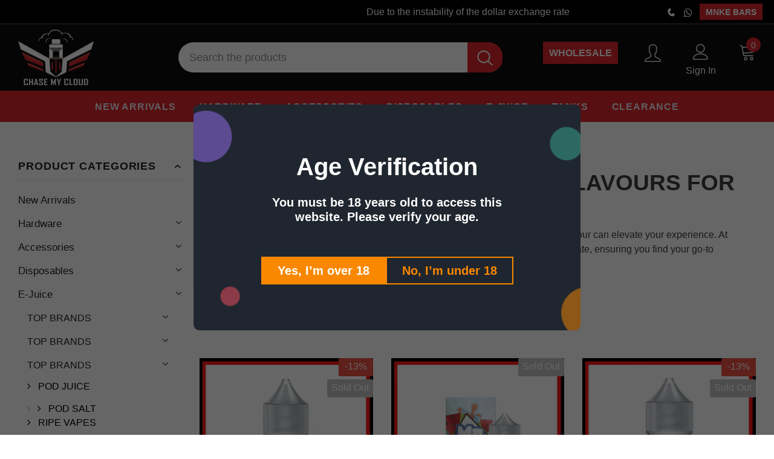

--- FILE ---
content_type: text/html; charset=utf-8
request_url: https://chasemycloud.com/collections/e-liquids?page=25
body_size: 48508
content:
  <!doctype html>
<!--[if lt IE 7]><html class="no-js lt-ie9 lt-ie8 lt-ie7" lang="en"> <![endif]-->
<!--[if IE 7]><html class="no-js lt-ie9 lt-ie8" lang="en"> <![endif]-->
<!--[if IE 8]><html class="no-js lt-ie9" lang="en"> <![endif]-->
<!--[if IE 9 ]><html class="ie9 no-js"> <![endif]-->
<!--[if (gt IE 9)|!(IE)]><!--> <html class="no-js"> <!--<![endif]-->
<head><!-- Basic page needs ================================================== -->
  <meta charset="utf-8">
  <meta http-equiv="X-UA-Compatible" content="IE=edge,chrome=1">
	
  <!-- Title and description ================================================== -->
   
  <title>
    Shop Premium Vape Flavours in Pakistan
    
     &ndash; Page 
    25
    

     &ndash; 
    Chasemycloud
    
  </title>
  

  
  <meta name="description" content="Explore a wide range of vape flavours at Chase My Cloud. From fruity to dessert and menthol, find premium quality at competitive prices in Pakistan.">
  

  <!-- Product meta ================================================== -->
  


  <meta property="og:type" content="website">
  <meta property="og:title" content="Shop Premium Vape Flavours in Pakistan">
  


  <meta property="og:description" content="Explore a wide range of vape flavours at Chase My Cloud. From fruity to dessert and menthol, find premium quality at competitive prices in Pakistan.">


  <meta property="og:url" content="https://chasemycloud.com/collections/e-liquids?page=25">
  <meta property="og:site_name" content="Chasemycloud">
  <!-- /snippets/twitter-card.liquid -->









  <!-- Helpers ================================================== -->
  <link rel="canonical" href="https://chasemycloud.com/collections/e-liquids?page=25">
  <link canonical-shop-url="https://chasemycloud.com/">
  <meta name="viewport" content="width=device-width,initial-scale=1">
  <link rel="preload" href="//chasemycloud.com/cdn/shop/t/6/assets/vendor.min.css?v=76934671934705126881692625943" as="style">
  <link rel="preload" href="//chasemycloud.com/cdn/shop/t/6/assets/theme-styles.css?v=74227864137814933821693828421" as="style">
  <link rel="preload" href="//chasemycloud.com/cdn/shop/t/6/assets/theme-styles-responsive.css?v=172402473079645135201705903608" as="style">
  <link rel="preload" href="//chasemycloud.com/cdn/shop/t/6/assets/theme-settings.css?v=161846212679881678191679641002" as="style">
  <link rel="preload" href="//chasemycloud.com/cdn/shop/t/6/assets/header-05.css?v=180687859257110468381679641002" as="style">
  <link rel="preload" href="//chasemycloud.com/cdn/shop/t/6/assets/header-06.css?v=126606608905150543181679641002" as="style">
  <link rel="preload" href="//chasemycloud.com/cdn/shop/t/6/assets/header-07.css?v=100353581849455261521679641002" as="style">
  <link rel="preload" href="//chasemycloud.com/cdn/shop/t/6/assets/header-08.css?v=53144899064534628181688978615" as="style">
  <link rel="preload" href="//chasemycloud.com/cdn/shop/t/6/assets/footer-06.css?v=132629616272968652451679641002" as="style">
  <link rel="preload" href="//chasemycloud.com/cdn/shop/t/6/assets/footer-07.css?v=19457261069086938391679641002" as="style">
  <link rel="preload" href="//chasemycloud.com/cdn/shop/t/6/assets/footer-08.css?v=17161311055609253561679641002" as="style">
  <link rel="preload" href="//chasemycloud.com/cdn/shop/t/6/assets/footer-09.css?v=31723816694365087181679641002" as="style">
  <link rel="preload" href="//chasemycloud.com/cdn/shop/t/6/assets/product-skin.css?v=86030726725359264551679641002" as="style">
  <link rel="preload" href="//chasemycloud.com/cdn/shop/t/6/assets/layout_style_1170.css?v=175837568721092489071679641002" as="style">
  <link rel="preload" href="//chasemycloud.com/cdn/shop/t/6/assets/layout_style_fullwidth.css?v=139908533630461757151679641002" as="style">
  <link rel="preload" href="//chasemycloud.com/cdn/shop/t/6/assets/layout_style_flower.css?v=46301794337413993831679641002" as="style">
  <link rel="preload" href="//chasemycloud.com/cdn/shop/t/6/assets/layout_style_suppermarket.css?v=53777167786432507791679641002" as="style">
  <link rel="preload" href="//chasemycloud.com/cdn/shop/t/6/assets/layout_style_surfup.css?v=4386702995590708811680499798" as="style">
  <link rel="preload" href="//chasemycloud.com/cdn/shop/t/6/assets/product-supermarket.css?v=171093545267327271411679641002" as="style">
  <link rel="preload" href="//chasemycloud.com/cdn/shop/t/6/assets/jquery.min.js?v=128018402431423999591692448143" as="script">

    <!-- Add the slick-theme.css if you want default styling -->
<link rel="stylesheet" type="text/css" href="//cdn.jsdelivr.net/npm/slick-carousel@1.8.1/slick/slick.css"/>
<!-- Add the slick-theme.css if you want default styling -->
<link rel="stylesheet" type="text/css" href="//cdn.jsdelivr.net/npm/slick-carousel@1.8.1/slick/slick-theme.css"/> 

  <!-- Favicon -->
  
  <link rel="shortcut icon" href="//chasemycloud.com/cdn/shop/files/favicon_32x32.png?v=1655364410" type="image/png">
  
  
  <!-- Styles -->
  <style>
    

        
        
        
        

        
        
        
        

		    

        
			      
        
    
    :root {
      --font_size: 16px;
      --font_size_minus1: 15px;
      --font_size_minus2: 14px;
      --font_size_minus3: 13px;
      --font_size_minus4: 12px;
      --font_size_plus1: 17px;
      --font_size_plus2: 18px;
      --font_size_plus3: 19px;
      --font_size_plus4: 20px;
      --font_size_plus5: 21px;
      --font_size_plus6: 22px;
      --font_size_plus7: 23px;
      --font_size_plus8: 24px;
      --font_size_plus9: 25px;
      --font_size_plus10: 26px;
      --font_size_plus11: 27px;
      --font_size_plus12: 28px;
      --font_size_plus13: 29px;
      --font_size_plus14: 30px;
      --font_size_plus15: 31px;
      --font_size_plus16: 32px;
      --font_size_plus18: 34px;
      --font_size_plus21: 37px;
      --font_size_plus22: 38px;
      --font_size_plus23: 39px;
      --font_size_plus24: 40px;
      --font_size_plus29: 45px;
      --font_size_plus33: 49px;
      --font_size_plus34: 50px;

	  --fonts_name: Helvetica,Arial, sans-serif;
	  --fonts_name_2: Helvetica,Arial, sans-serif;

      /* Color */
      --body_bg: #ffffff;
      --body_color: #3c3c3c;
      --link_color: #000000;
      --link_color_hover: #232323;
      --link_color_underline: rgba(0, 0, 0, 0.3);

      /* Breadcrumb */
      --breadcrumb_color : #999999;
      --breadcrumb_text_transform : capitalize;

      /* Header and Title */
      --page_title_font_size: 20px;
      --page_title_font_size_minus4: 16px;
      --page_title_font_size_minus6: 14px;
      --page_title_font_size_plus5: 25px;
      --page_title_color: #232323;
      --page_title_text_align : left;
      --page_title_color_underline: rgba(35, 35, 35, 0.3);

      /* Product  */
      --product_name_font_size: 16px;
      --product_name_line_height: 18px;
      --product_text_transform: none;
      --product_name_font_weight: 500;
      --product_name_text_align: center;
      --product_vendor_text_transform: capitalize;
      --product_vendor_font_weight: 500;
      --product_vendor_font_size: 12px;

      --color_title_pr: #000000;
      --color_title_pr_hover: #db262a;
      --color_title_pr_hover_underline: rgba(219, 38, 42, 0.3);
      --color_vendor : #232323;
      --sale_text : #ffffff;
      --bg_sale : #e95144;
      --custom_label_text : #ffffff;
      --custom_label_bg : #323232;
      --bundle_label_text : #ffffff;
      --bundle_label_bg : #232323;
      --new_label_text : #323232;
      --new_label_bg : #ffffff;
      --new_label_border : #f6f6f6;
      --sold_out_text : #ffffff;
      --bg_sold_out : #c1c1c1;
      --color_price: #db262a;
      --color_price_sale: #db262a;
      --color_compare_price: #969696;
      --color_compare_product: #3c3c3c;
      
        
        --color_quick_view: rgba(255, 255, 255, 0.7);
        --bg_quick_view: rgba(0, 0, 0, 0.8);
        
      
      --border_quick_view: transparent;
      --color_wishlist: #232323;
      --bg_wishlist: #ffffff;
      --border_wishlist: transparent;
      --bg_wishlist_active: #ffe5e5;

      /* Button 1 */
      --background_1: #232323;
      --color_1 : #ffffff;
      --border_1 : #232323;

      /* Button 2 */
      --background_2: #ffffff;
      --color_2 : #232323;
      --border_2 : #232323;

      /* Button 3 */
      --background_3: #e95144;
      --color_3 : #ffffff;
      --border_3 : #e95144;

      /* Button Add To Cart */
      --color_add_to_cart : #fff;
      --border_add_to_cart : #000;
      --background_add_to_cart : #000;

      --color_add_to_cart_hover : #000;
      --border_add_to_cart_hover : #000;
      --background_add_to_cart_hover : #fff;


      /* Button */
      
        --button_font_family: Helvetica,Arial, sans-serif;
      
      --button_font_size: px;
      --button_font_weight: ;
      --button_border_radius: px;
      --button_border_width: px;
      --button_border_style: ;
      --button_text_align: ;
      --button_text_transform: ;
      --button_letter_spacing: ;
      --button_padding_top: px;
      --button_padding_bottom: px;
      --button_padding_left: px;
      --button_padding_right: px;

      

      /* Border Color */
      --border_widget_title : #e0e0e0;
      --border_color_1 : #ebebeb;
      --border_color_2: #e7e7e7;
      --border_page_title: #eaeaea;
      --border_input: #cbcbcb;
      --border_checkbox: #d0d0d0;
      --border_dropdown: #dadada;
      --border_bt_sidebar : #f6f6f6;
      --color_icon_drop: #6b6b6b;

      
          --color_ipt: #3c3c3c;
        

      
      --color_slick_arrow: #000000;
      --color_border_slick_arrow: #505050;
      --color_bg_slick_arrow: #ffffff;
      

      /*color Mobile*/

      --color_menu_mb: #ffffff;
      --color_menu_level3: #3c3c3c;

      /* Mixin ================= */
      
          --padding_btn: 14px 15px 12px !important;
          --padding_btn_bundle: 14px 15px 12px;
          --padding_btn_qv_add_to_cart: 14px 15px 12px;
          --font_size_btn: var(--font_size);
          --letter_spacing_btn: 0;
      

      
      
          --color-price-box: var(--color_compare_price);
      

      --color_review: #232323;
      --color_review_empty: #232323;

      --border-product-image: #e6e6e6;

      
      --border-radius-17: 17px;
      --border-radius-50: 50%;
      

      --ask_an_expert_positon: 20vh;
      --ask_an_expert_positon_tb: 14vh;
    }
</style>
  
 <link href="//chasemycloud.com/cdn/shop/t/6/assets/mystyle.css?v=98072825930384135691693214230" rel="stylesheet" type="text/css" media="all" />
<link href="//chasemycloud.com/cdn/shop/t/6/assets/vendor.min.css?v=76934671934705126881692625943" rel="stylesheet" type="text/css" media="all" />
<link href="//chasemycloud.com/cdn/shop/t/6/assets/theme-styles.css?v=74227864137814933821693828421" rel="stylesheet" type="text/css" media="all" />
<link href="//chasemycloud.com/cdn/shop/t/6/assets/theme-styles-responsive.css?v=172402473079645135201705903608" rel="stylesheet" type="text/css" media="all" />
<link href="//chasemycloud.com/cdn/shop/t/6/assets/theme-settings.css?v=161846212679881678191679641002" rel="stylesheet" type="text/css" media="all" />











	<link href="//chasemycloud.com/cdn/shop/t/6/assets/header-08.css?v=53144899064534628181688978615" rel="stylesheet" type="text/css" media="all" />

























	<link href="//chasemycloud.com/cdn/shop/t/6/assets/layout_style_surfup.css?v=4386702995590708811680499798" rel="stylesheet" type="text/css" media="all" />



  
   <!-- Scripts -->
  <script src="//chasemycloud.com/cdn/shop/t/6/assets/jquery.min.js?v=128018402431423999591692448143" type="text/javascript"></script>
<script src="//chasemycloud.com/cdn/shop/t/6/assets/jquery-cookie.min.js?v=72365755745404048181679641002" type="text/javascript"></script>
<script src="//chasemycloud.com/cdn/shop/t/6/assets/lazysizes.min.js?v=84414966064882348651679641002" type="text/javascript"></script>

<script>
  	window.lazySizesConfig = window.lazySizesConfig || {};
    lazySizesConfig.loadMode = 1;
    window.lazySizesConfig.init = false;
    lazySizes.init();
  
    window.ajax_cart = "upsell";
    window.money_format = "Rs. {{amount_no_decimals}}";//"Rs.{{amount_no_decimals}} PKR";
    window.shop_currency = "PKR";
    window.show_multiple_currencies = false;
    window.use_color_swatch = true;
    window.product_variant_name = false;
        window.color_swatch_style = "variant";
    window.enable_sidebar_multiple_choice = true;
    window.file_url = "//chasemycloud.com/cdn/shop/files/?v=3088";
    window.asset_url = "";
    window.router = "";
    window.swatch_recently = "color";
    window.label_sale = "discount_sale";
    window.layout_style = "layout_style_surfup";
    window.layout_home = "";
    window.product_style = "default";
    window.category_style = "default";
    window.layout_body = "full";
        
    window.inventory_text = {
        in_stock: "In stock",
        many_in_stock: "Many in stock",
        out_of_stock: "Out of stock",
        add_to_cart: "Add to cart",
        add_all_to_cart: "Add all to Cart",
        sold_out: "Sold Out",
        select_options : "Select options",
        unavailable: "Sold Out",
        view_all_collection: "View All",
        no_more_product: "No more product",
        show_options: "Show Variants",
        hide_options: "Hide Variants",
        adding : "Adding",
        thank_you : "Thank You",
        add_more : "Add More",
        cart_feedback : "Added",
        add_wishlist : "Add to Wish List",
        remove_wishlist : "Remove Wish List",
        add_wishlist_1 : "Add to wishlist",
        remove_wishlist_1 : "Remove wishlist",
        previous: "Prev",
        next: "Next",
      	pre_order : "Pre Order",
        hotStock: "Hurry up! only [inventory] left",
        view_more: "View All",
        view_less : "View Less",
        show_more: "Show More",
        show_less : "Show Less",
        days : "Days",
        hours : "Hours",
        mins : "Mins",
        secs : "Secs",

        customlabel: "Custom Label",
        newlabel: "New",
        salelabel: "Sale",
        soldoutlabel: "Sold Out",
        bundlelabel: "Bundle",

        message_compare : "You must select at least two products to compare!",
        message_iscart : "is added to your shopping cart.",

        add_compare : "Add to compare",
        remove_compare : "Remove compare",
        remove: "Remove",
        warning_quantity: "Maximum quantity",
    };
    window.multi_lang = false;
    window.collection_pagination_type = "default";

    window.newsletter_popup = false;
    window.hidden_newsletter = false;
    window.option_ptoduct1 = "size";
    window.option_ptoduct2 = "color";
    window.option_ptoduct3 = "option 3"

    /* Free Shipping Message */
    window.free_shipping_color1 = "#F44336";  
    window.free_shipping_color2 = "#FF9800";
    window.free_shipping_color3 = "#69c69c";
    window.free_shipping_price = 800;
    window.free_shipping_text = {
        free_shipping_message_1: "You qualify for free shipping!",
        free_shipping_message_2:"Only",
        free_shipping_message_3: "away from",
        free_shipping_message_4: "free shipping",
        free_shipping_1: "Free",
        free_shipping_2: "TBD",
    }

</script>

  
    <script type="text/javascript" src="//cdn.jsdelivr.net/npm/slick-carousel@1.8.1/slick/slick.min.js"></script>

  <!-- Header hook for plugins ================================ -->
  <script>window.performance && window.performance.mark && window.performance.mark('shopify.content_for_header.start');</script><meta id="shopify-digital-wallet" name="shopify-digital-wallet" content="/59014283396/digital_wallets/dialog">
<link rel="alternate" type="application/atom+xml" title="Feed" href="/collections/e-liquids.atom" />
<link rel="prev" href="/collections/e-liquids?page=24">
<link rel="alternate" type="application/json+oembed" href="https://chasemycloud.com/collections/e-liquids.oembed?page=25">
<script async="async" src="/checkouts/internal/preloads.js?locale=en-PK"></script>
<script id="shopify-features" type="application/json">{"accessToken":"048c7dba9544246068469926faabd941","betas":["rich-media-storefront-analytics"],"domain":"chasemycloud.com","predictiveSearch":true,"shopId":59014283396,"locale":"en"}</script>
<script>var Shopify = Shopify || {};
Shopify.shop = "chasemycloud-mean3.myshopify.com";
Shopify.locale = "en";
Shopify.currency = {"active":"PKR","rate":"1.0"};
Shopify.country = "PK";
Shopify.theme = {"name":"New Home page","id":128386039940,"schema_name":"Chase My Cloud","schema_version":"Updated 1.0.0","theme_store_id":null,"role":"main"};
Shopify.theme.handle = "null";
Shopify.theme.style = {"id":null,"handle":null};
Shopify.cdnHost = "chasemycloud.com/cdn";
Shopify.routes = Shopify.routes || {};
Shopify.routes.root = "/";</script>
<script type="module">!function(o){(o.Shopify=o.Shopify||{}).modules=!0}(window);</script>
<script>!function(o){function n(){var o=[];function n(){o.push(Array.prototype.slice.apply(arguments))}return n.q=o,n}var t=o.Shopify=o.Shopify||{};t.loadFeatures=n(),t.autoloadFeatures=n()}(window);</script>
<script id="shop-js-analytics" type="application/json">{"pageType":"collection"}</script>
<script defer="defer" async type="module" src="//chasemycloud.com/cdn/shopifycloud/shop-js/modules/v2/client.init-shop-cart-sync_WVOgQShq.en.esm.js"></script>
<script defer="defer" async type="module" src="//chasemycloud.com/cdn/shopifycloud/shop-js/modules/v2/chunk.common_C_13GLB1.esm.js"></script>
<script defer="defer" async type="module" src="//chasemycloud.com/cdn/shopifycloud/shop-js/modules/v2/chunk.modal_CLfMGd0m.esm.js"></script>
<script type="module">
  await import("//chasemycloud.com/cdn/shopifycloud/shop-js/modules/v2/client.init-shop-cart-sync_WVOgQShq.en.esm.js");
await import("//chasemycloud.com/cdn/shopifycloud/shop-js/modules/v2/chunk.common_C_13GLB1.esm.js");
await import("//chasemycloud.com/cdn/shopifycloud/shop-js/modules/v2/chunk.modal_CLfMGd0m.esm.js");

  window.Shopify.SignInWithShop?.initShopCartSync?.({"fedCMEnabled":true,"windoidEnabled":true});

</script>
<script>(function() {
  var isLoaded = false;
  function asyncLoad() {
    if (isLoaded) return;
    isLoaded = true;
    var urls = ["https:\/\/cdn.shopify.com\/s\/files\/1\/0683\/1371\/0892\/files\/splmn-shopify-prod-August-31.min.js?v=1693985059\u0026shop=chasemycloud-mean3.myshopify.com","https:\/\/loox.io\/widget\/zRsLSBYsfW\/loox.1682689460734.js?shop=chasemycloud-mean3.myshopify.com","https:\/\/js.smile.io\/v1\/smile-shopify.js?shop=chasemycloud-mean3.myshopify.com","https:\/\/av.good-apps.co\/storage\/js\/good_apps_timer-chasemycloud-mean3.myshopify.com.js?ver=46\u0026shop=chasemycloud-mean3.myshopify.com"];
    for (var i = 0; i < urls.length; i++) {
      var s = document.createElement('script');
      s.type = 'text/javascript';
      s.async = true;
      s.src = urls[i];
      var x = document.getElementsByTagName('script')[0];
      x.parentNode.insertBefore(s, x);
    }
  };
  if(window.attachEvent) {
    window.attachEvent('onload', asyncLoad);
  } else {
    window.addEventListener('load', asyncLoad, false);
  }
})();</script>
<script id="__st">var __st={"a":59014283396,"offset":18000,"reqid":"f8074c1c-c437-4ff8-82df-9335662d9bc9-1769683154","pageurl":"chasemycloud.com\/collections\/e-liquids?page=25","u":"308207cfe7b3","p":"collection","rtyp":"collection","rid":273098932356};</script>
<script>window.ShopifyPaypalV4VisibilityTracking = true;</script>
<script id="captcha-bootstrap">!function(){'use strict';const t='contact',e='account',n='new_comment',o=[[t,t],['blogs',n],['comments',n],[t,'customer']],c=[[e,'customer_login'],[e,'guest_login'],[e,'recover_customer_password'],[e,'create_customer']],r=t=>t.map((([t,e])=>`form[action*='/${t}']:not([data-nocaptcha='true']) input[name='form_type'][value='${e}']`)).join(','),a=t=>()=>t?[...document.querySelectorAll(t)].map((t=>t.form)):[];function s(){const t=[...o],e=r(t);return a(e)}const i='password',u='form_key',d=['recaptcha-v3-token','g-recaptcha-response','h-captcha-response',i],f=()=>{try{return window.sessionStorage}catch{return}},m='__shopify_v',_=t=>t.elements[u];function p(t,e,n=!1){try{const o=window.sessionStorage,c=JSON.parse(o.getItem(e)),{data:r}=function(t){const{data:e,action:n}=t;return t[m]||n?{data:e,action:n}:{data:t,action:n}}(c);for(const[e,n]of Object.entries(r))t.elements[e]&&(t.elements[e].value=n);n&&o.removeItem(e)}catch(o){console.error('form repopulation failed',{error:o})}}const l='form_type',E='cptcha';function T(t){t.dataset[E]=!0}const w=window,h=w.document,L='Shopify',v='ce_forms',y='captcha';let A=!1;((t,e)=>{const n=(g='f06e6c50-85a8-45c8-87d0-21a2b65856fe',I='https://cdn.shopify.com/shopifycloud/storefront-forms-hcaptcha/ce_storefront_forms_captcha_hcaptcha.v1.5.2.iife.js',D={infoText:'Protected by hCaptcha',privacyText:'Privacy',termsText:'Terms'},(t,e,n)=>{const o=w[L][v],c=o.bindForm;if(c)return c(t,g,e,D).then(n);var r;o.q.push([[t,g,e,D],n]),r=I,A||(h.body.append(Object.assign(h.createElement('script'),{id:'captcha-provider',async:!0,src:r})),A=!0)});var g,I,D;w[L]=w[L]||{},w[L][v]=w[L][v]||{},w[L][v].q=[],w[L][y]=w[L][y]||{},w[L][y].protect=function(t,e){n(t,void 0,e),T(t)},Object.freeze(w[L][y]),function(t,e,n,w,h,L){const[v,y,A,g]=function(t,e,n){const i=e?o:[],u=t?c:[],d=[...i,...u],f=r(d),m=r(i),_=r(d.filter((([t,e])=>n.includes(e))));return[a(f),a(m),a(_),s()]}(w,h,L),I=t=>{const e=t.target;return e instanceof HTMLFormElement?e:e&&e.form},D=t=>v().includes(t);t.addEventListener('submit',(t=>{const e=I(t);if(!e)return;const n=D(e)&&!e.dataset.hcaptchaBound&&!e.dataset.recaptchaBound,o=_(e),c=g().includes(e)&&(!o||!o.value);(n||c)&&t.preventDefault(),c&&!n&&(function(t){try{if(!f())return;!function(t){const e=f();if(!e)return;const n=_(t);if(!n)return;const o=n.value;o&&e.removeItem(o)}(t);const e=Array.from(Array(32),(()=>Math.random().toString(36)[2])).join('');!function(t,e){_(t)||t.append(Object.assign(document.createElement('input'),{type:'hidden',name:u})),t.elements[u].value=e}(t,e),function(t,e){const n=f();if(!n)return;const o=[...t.querySelectorAll(`input[type='${i}']`)].map((({name:t})=>t)),c=[...d,...o],r={};for(const[a,s]of new FormData(t).entries())c.includes(a)||(r[a]=s);n.setItem(e,JSON.stringify({[m]:1,action:t.action,data:r}))}(t,e)}catch(e){console.error('failed to persist form',e)}}(e),e.submit())}));const S=(t,e)=>{t&&!t.dataset[E]&&(n(t,e.some((e=>e===t))),T(t))};for(const o of['focusin','change'])t.addEventListener(o,(t=>{const e=I(t);D(e)&&S(e,y())}));const B=e.get('form_key'),M=e.get(l),P=B&&M;t.addEventListener('DOMContentLoaded',(()=>{const t=y();if(P)for(const e of t)e.elements[l].value===M&&p(e,B);[...new Set([...A(),...v().filter((t=>'true'===t.dataset.shopifyCaptcha))])].forEach((e=>S(e,t)))}))}(h,new URLSearchParams(w.location.search),n,t,e,['guest_login'])})(!0,!0)}();</script>
<script integrity="sha256-4kQ18oKyAcykRKYeNunJcIwy7WH5gtpwJnB7kiuLZ1E=" data-source-attribution="shopify.loadfeatures" defer="defer" src="//chasemycloud.com/cdn/shopifycloud/storefront/assets/storefront/load_feature-a0a9edcb.js" crossorigin="anonymous"></script>
<script data-source-attribution="shopify.dynamic_checkout.dynamic.init">var Shopify=Shopify||{};Shopify.PaymentButton=Shopify.PaymentButton||{isStorefrontPortableWallets:!0,init:function(){window.Shopify.PaymentButton.init=function(){};var t=document.createElement("script");t.src="https://chasemycloud.com/cdn/shopifycloud/portable-wallets/latest/portable-wallets.en.js",t.type="module",document.head.appendChild(t)}};
</script>
<script data-source-attribution="shopify.dynamic_checkout.buyer_consent">
  function portableWalletsHideBuyerConsent(e){var t=document.getElementById("shopify-buyer-consent"),n=document.getElementById("shopify-subscription-policy-button");t&&n&&(t.classList.add("hidden"),t.setAttribute("aria-hidden","true"),n.removeEventListener("click",e))}function portableWalletsShowBuyerConsent(e){var t=document.getElementById("shopify-buyer-consent"),n=document.getElementById("shopify-subscription-policy-button");t&&n&&(t.classList.remove("hidden"),t.removeAttribute("aria-hidden"),n.addEventListener("click",e))}window.Shopify?.PaymentButton&&(window.Shopify.PaymentButton.hideBuyerConsent=portableWalletsHideBuyerConsent,window.Shopify.PaymentButton.showBuyerConsent=portableWalletsShowBuyerConsent);
</script>
<script data-source-attribution="shopify.dynamic_checkout.cart.bootstrap">document.addEventListener("DOMContentLoaded",(function(){function t(){return document.querySelector("shopify-accelerated-checkout-cart, shopify-accelerated-checkout")}if(t())Shopify.PaymentButton.init();else{new MutationObserver((function(e,n){t()&&(Shopify.PaymentButton.init(),n.disconnect())})).observe(document.body,{childList:!0,subtree:!0})}}));
</script>

<script>window.performance && window.performance.mark && window.performance.mark('shopify.content_for_header.end');</script>

  <!--[if lt IE 9]>
  <script src="//html5shiv.googlecode.com/svn/trunk/html5.js" type="text/javascript"></script>
  <![endif]-->

  
  
  

  <script>

    Shopify.productOptionsMap = {};
    Shopify.quickViewOptionsMap = {};

    Shopify.updateOptionsInSelector = function(selectorIndex, wrapperSlt) {
        Shopify.optionsMap = wrapperSlt === '.product' ? Shopify.productOptionsMap : Shopify.quickViewOptionsMap;

        switch (selectorIndex) {
            case 0:
                var key = 'root';
                var selector = $(wrapperSlt + ' .single-option-selector:eq(0)');
                break;
            case 1:
                var key = $(wrapperSlt + ' .single-option-selector:eq(0)').val();
                var selector = $(wrapperSlt + ' .single-option-selector:eq(1)');
                break;
            case 2:
                var key = $(wrapperSlt + ' .single-option-selector:eq(0)').val();
                key += ' / ' + $(wrapperSlt + ' .single-option-selector:eq(1)').val();
                var selector = $(wrapperSlt + ' .single-option-selector:eq(2)');
        }

        var initialValue = selector.val();
        selector.empty();

        var availableOptions = Shopify.optionsMap[key];

        if (availableOptions && availableOptions.length) {
            for (var i = 0; i < availableOptions.length; i++) {
                var option = availableOptions[i].replace('-sold-out','');
                var newOption = $('<option></option>').val(option).html(option);

                selector.append(newOption);
            }

            $(wrapperSlt + ' .swatch[data-option-index="' + selectorIndex + '"] .swatch-element').each(function() {
                // debugger;
                if ($.inArray($(this).attr('data-value'), availableOptions) !== -1) {
                    $(this).addClass('available').removeClass('soldout').find(':radio').prop('disabled',false).prop('checked',true);
                }
                else {
                    if ($.inArray($(this).attr('data-value') + '-sold-out', availableOptions) !== -1) {
                        $(this).addClass('available').addClass('soldout').find(':radio').prop('disabled',false).prop('checked',true);
                    } else {
                        $(this).removeClass('available').addClass('soldout').find(':radio').prop('disabled',true).prop('checked',false);
                    }
                    
                }
            });

            if ($.inArray(initialValue, availableOptions) !== -1) {
                selector.val(initialValue);
            }

            selector.trigger('change');
        };
    };

    Shopify.linkOptionSelectors = function(product, wrapperSlt, check) {
        // Building our mapping object.
        Shopify.optionsMap = wrapperSlt === '.product' ? Shopify.productOptionsMap : Shopify.quickViewOptionsMap;
        var arr_1= [],
            arr_2= [],
            arr_3= [];

        Shopify.optionsMap['root'] == [];
        for (var i = 0; i < product.variants.length; i++) {
            var variant = product.variants[i];
            if (variant) {
                var key1 = variant.option1;
                var key2 = variant.option1 + ' / ' + variant.option2;
                Shopify.optionsMap[key1] = [];
                Shopify.optionsMap[key2] = [];
            }
        }
        for (var i = 0; i < product.variants.length; i++) {
            var variant = product.variants[i];
            if (variant) {
                if (window.use_color_swatch) {
                    if (variant.available) {
                        // Gathering values for the 1st drop-down.
                        Shopify.optionsMap['root'] = Shopify.optionsMap['root'] || [];

                        // if ($.inArray(variant.option1 + '-sold-out', Shopify.optionsMap['root']) !== -1) {
                        //     Shopify.optionsMap['root'].pop();
                        // } 

                        arr_1.push(variant.option1);
                        arr_1 = $.unique(arr_1);

                        Shopify.optionsMap['root'].push(variant.option1);

                        Shopify.optionsMap['root'] = Shopify.uniq(Shopify.optionsMap['root']);

                        // Gathering values for the 2nd drop-down.
                        if (product.options.length > 1) {
                        var key = variant.option1;
                            Shopify.optionsMap[key] = Shopify.optionsMap[key] || [];
                            // if ($.inArray(variant.option2 + '-sold-out', Shopify.optionsMap[key]) !== -1) {
                            //     Shopify.optionsMap[key].pop();
                            // } 
                            Shopify.optionsMap[key].push(variant.option2);
                            if ($.inArray(variant.option2, arr_2) === -1) {
                                arr_2.push(variant.option2);
                                arr_2 = $.unique(arr_2);
                            }
                            Shopify.optionsMap[key] = Shopify.uniq(Shopify.optionsMap[key]);
                        }

                        // Gathering values for the 3rd drop-down.
                        if (product.options.length === 3) {
                            var key = variant.option1 + ' / ' + variant.option2;
                            Shopify.optionsMap[key] = Shopify.optionsMap[key] || [];
                            Shopify.optionsMap[key].push(variant.option3);

                            if ($.inArray(variant.option3, arr_3) === -1) {
                                arr_3.push(variant.option3);
                                arr_3 = $.unique(arr_3);
                            }
                            
                            Shopify.optionsMap[key] = Shopify.uniq(Shopify.optionsMap[key]);
                        }
                    } else {
                        // Gathering values for the 1st drop-down.
                        Shopify.optionsMap['root'] = Shopify.optionsMap['root'] || [];
                        if ($.inArray(variant.option1, arr_1) === -1) {
                            Shopify.optionsMap['root'].push(variant.option1 + '-sold-out');
                        }
                        
                        Shopify.optionsMap['root'] = Shopify.uniq(Shopify.optionsMap['root']);

                        // Gathering values for the 2nd drop-down.
                        if (product.options.length > 1) {
                            var key = variant.option1;
                            Shopify.optionsMap[key] = Shopify.optionsMap[key] || [];
                            // Shopify.optionsMap[key].push(variant.option2);

                            // if ($.inArray(variant.option2, arr_2) === -1) {
                                Shopify.optionsMap[key].push(variant.option2 + '-sold-out');
                            // }
                            
                            Shopify.optionsMap[key] = Shopify.uniq(Shopify.optionsMap[key]);
                        }

                        // Gathering values for the 3rd drop-down.
                        if (product.options.length === 3) {
                            var key = variant.option1 + ' / ' + variant.option2;
                            Shopify.optionsMap[key] = Shopify.optionsMap[key] || [];
//                             if ($.inArray(variant.option3, arr_3) === -1) {
                                Shopify.optionsMap[key].push(variant.option3 + '-sold-out');
//                             }
                            Shopify.optionsMap[key] = Shopify.uniq(Shopify.optionsMap[key]);
                        }

                    }
                } else {
                    // Gathering values for the 1st drop-down.
                    if (check) {
                        if (variant.available) {
                            Shopify.optionsMap['root'] = Shopify.optionsMap['root'] || [];
                            Shopify.optionsMap['root'].push(variant.option1);
                            Shopify.optionsMap['root'] = Shopify.uniq(Shopify.optionsMap['root']);

                            // Gathering values for the 2nd drop-down.
                            if (product.options.length > 1) {
                            var key = variant.option1;
                                Shopify.optionsMap[key] = Shopify.optionsMap[key] || [];
                                Shopify.optionsMap[key].push(variant.option2);
                                Shopify.optionsMap[key] = Shopify.uniq(Shopify.optionsMap[key]);
                            }

                            // Gathering values for the 3rd drop-down.
                            if (product.options.length === 3) {
                                var key = variant.option1 + ' / ' + variant.option2;
                                Shopify.optionsMap[key] = Shopify.optionsMap[key] || [];
                                Shopify.optionsMap[key].push(variant.option3);
                                Shopify.optionsMap[key] = Shopify.uniq(Shopify.optionsMap[key]);
                            }
                        }
                    } else {
                        Shopify.optionsMap['root'] = Shopify.optionsMap['root'] || [];

                        Shopify.optionsMap['root'].push(variant.option1);
                        Shopify.optionsMap['root'] = Shopify.uniq(Shopify.optionsMap['root']);

                        // Gathering values for the 2nd drop-down.
                        if (product.options.length > 1) {
                        var key = variant.option1;
                            Shopify.optionsMap[key] = Shopify.optionsMap[key] || [];
                            Shopify.optionsMap[key].push(variant.option2);
                            Shopify.optionsMap[key] = Shopify.uniq(Shopify.optionsMap[key]);
                        }

                        // Gathering values for the 3rd drop-down.
                        if (product.options.length === 3) {
                            var key = variant.option1 + ' / ' + variant.option2;
                            Shopify.optionsMap[key] = Shopify.optionsMap[key] || [];
                            Shopify.optionsMap[key].push(variant.option3);
                            Shopify.optionsMap[key] = Shopify.uniq(Shopify.optionsMap[key]);
                        }
                    }
                    
                }
            }
        };

        // Update options right away.
        Shopify.updateOptionsInSelector(0, wrapperSlt);

        if (product.options.length > 1) Shopify.updateOptionsInSelector(1, wrapperSlt);
        if (product.options.length === 3) Shopify.updateOptionsInSelector(2, wrapperSlt);

        // When there is an update in the first dropdown.
        $(wrapperSlt + " .single-option-selector:eq(0)").change(function() {
            Shopify.updateOptionsInSelector(1, wrapperSlt);
            if (product.options.length === 3) Shopify.updateOptionsInSelector(2, wrapperSlt);
            return true;
        });

        // When there is an update in the second dropdown.
        $(wrapperSlt + " .single-option-selector:eq(1)").change(function() {
            if (product.options.length === 3) Shopify.updateOptionsInSelector(2, wrapperSlt);
            return true;
        });
    };
</script>
  

<!-- BEGIN app block: shopify://apps/savyour-affiliate-partner/blocks/savyour-block/eb73ccea-1cdf-4a4f-a017-4cde050edcf0 --><script type='text/javascript'>
    !function () {
        'savyour' in window || (window.savyour = function () { window.savyour.q.push(arguments)
        }, window.savyour.q = []); var e = (new Date).getTime();
        const n = document.createElement('script');
        n.src = 'https://affiliate.savyour.com.pk/sap.min.js?v=' + e, n.async = !0, n.defer = !0;
        const t = document.getElementsByTagName('script')[0];
        t.parentNode.insertBefore(n, t)
    }();
    savyour('init', '79436f536d33504e5678703171797645706e6d3741673d3d');
    document.cookie = "sy-store-auth-key=" + "79436f536d33504e5678703171797645706e6d3741673d3d" + "; SameSite=Lax; path=/";
</script>

<!-- END app block --><meta property="og:image" content="https://cdn.shopify.com/s/files/1/0590/1428/3396/collections/eliquid.jpg?v=1703670632" />
<meta property="og:image:secure_url" content="https://cdn.shopify.com/s/files/1/0590/1428/3396/collections/eliquid.jpg?v=1703670632" />
<meta property="og:image:width" content="600" />
<meta property="og:image:height" content="600" />
<meta property="og:image:alt" content="best e-liquids in Pakistan 2024" />
<link href="https://monorail-edge.shopifysvc.com" rel="dns-prefetch">
<script>(function(){if ("sendBeacon" in navigator && "performance" in window) {try {var session_token_from_headers = performance.getEntriesByType('navigation')[0].serverTiming.find(x => x.name == '_s').description;} catch {var session_token_from_headers = undefined;}var session_cookie_matches = document.cookie.match(/_shopify_s=([^;]*)/);var session_token_from_cookie = session_cookie_matches && session_cookie_matches.length === 2 ? session_cookie_matches[1] : "";var session_token = session_token_from_headers || session_token_from_cookie || "";function handle_abandonment_event(e) {var entries = performance.getEntries().filter(function(entry) {return /monorail-edge.shopifysvc.com/.test(entry.name);});if (!window.abandonment_tracked && entries.length === 0) {window.abandonment_tracked = true;var currentMs = Date.now();var navigation_start = performance.timing.navigationStart;var payload = {shop_id: 59014283396,url: window.location.href,navigation_start,duration: currentMs - navigation_start,session_token,page_type: "collection"};window.navigator.sendBeacon("https://monorail-edge.shopifysvc.com/v1/produce", JSON.stringify({schema_id: "online_store_buyer_site_abandonment/1.1",payload: payload,metadata: {event_created_at_ms: currentMs,event_sent_at_ms: currentMs}}));}}window.addEventListener('pagehide', handle_abandonment_event);}}());</script>
<script id="web-pixels-manager-setup">(function e(e,d,r,n,o){if(void 0===o&&(o={}),!Boolean(null===(a=null===(i=window.Shopify)||void 0===i?void 0:i.analytics)||void 0===a?void 0:a.replayQueue)){var i,a;window.Shopify=window.Shopify||{};var t=window.Shopify;t.analytics=t.analytics||{};var s=t.analytics;s.replayQueue=[],s.publish=function(e,d,r){return s.replayQueue.push([e,d,r]),!0};try{self.performance.mark("wpm:start")}catch(e){}var l=function(){var e={modern:/Edge?\/(1{2}[4-9]|1[2-9]\d|[2-9]\d{2}|\d{4,})\.\d+(\.\d+|)|Firefox\/(1{2}[4-9]|1[2-9]\d|[2-9]\d{2}|\d{4,})\.\d+(\.\d+|)|Chrom(ium|e)\/(9{2}|\d{3,})\.\d+(\.\d+|)|(Maci|X1{2}).+ Version\/(15\.\d+|(1[6-9]|[2-9]\d|\d{3,})\.\d+)([,.]\d+|)( \(\w+\)|)( Mobile\/\w+|) Safari\/|Chrome.+OPR\/(9{2}|\d{3,})\.\d+\.\d+|(CPU[ +]OS|iPhone[ +]OS|CPU[ +]iPhone|CPU IPhone OS|CPU iPad OS)[ +]+(15[._]\d+|(1[6-9]|[2-9]\d|\d{3,})[._]\d+)([._]\d+|)|Android:?[ /-](13[3-9]|1[4-9]\d|[2-9]\d{2}|\d{4,})(\.\d+|)(\.\d+|)|Android.+Firefox\/(13[5-9]|1[4-9]\d|[2-9]\d{2}|\d{4,})\.\d+(\.\d+|)|Android.+Chrom(ium|e)\/(13[3-9]|1[4-9]\d|[2-9]\d{2}|\d{4,})\.\d+(\.\d+|)|SamsungBrowser\/([2-9]\d|\d{3,})\.\d+/,legacy:/Edge?\/(1[6-9]|[2-9]\d|\d{3,})\.\d+(\.\d+|)|Firefox\/(5[4-9]|[6-9]\d|\d{3,})\.\d+(\.\d+|)|Chrom(ium|e)\/(5[1-9]|[6-9]\d|\d{3,})\.\d+(\.\d+|)([\d.]+$|.*Safari\/(?![\d.]+ Edge\/[\d.]+$))|(Maci|X1{2}).+ Version\/(10\.\d+|(1[1-9]|[2-9]\d|\d{3,})\.\d+)([,.]\d+|)( \(\w+\)|)( Mobile\/\w+|) Safari\/|Chrome.+OPR\/(3[89]|[4-9]\d|\d{3,})\.\d+\.\d+|(CPU[ +]OS|iPhone[ +]OS|CPU[ +]iPhone|CPU IPhone OS|CPU iPad OS)[ +]+(10[._]\d+|(1[1-9]|[2-9]\d|\d{3,})[._]\d+)([._]\d+|)|Android:?[ /-](13[3-9]|1[4-9]\d|[2-9]\d{2}|\d{4,})(\.\d+|)(\.\d+|)|Mobile Safari.+OPR\/([89]\d|\d{3,})\.\d+\.\d+|Android.+Firefox\/(13[5-9]|1[4-9]\d|[2-9]\d{2}|\d{4,})\.\d+(\.\d+|)|Android.+Chrom(ium|e)\/(13[3-9]|1[4-9]\d|[2-9]\d{2}|\d{4,})\.\d+(\.\d+|)|Android.+(UC? ?Browser|UCWEB|U3)[ /]?(15\.([5-9]|\d{2,})|(1[6-9]|[2-9]\d|\d{3,})\.\d+)\.\d+|SamsungBrowser\/(5\.\d+|([6-9]|\d{2,})\.\d+)|Android.+MQ{2}Browser\/(14(\.(9|\d{2,})|)|(1[5-9]|[2-9]\d|\d{3,})(\.\d+|))(\.\d+|)|K[Aa][Ii]OS\/(3\.\d+|([4-9]|\d{2,})\.\d+)(\.\d+|)/},d=e.modern,r=e.legacy,n=navigator.userAgent;return n.match(d)?"modern":n.match(r)?"legacy":"unknown"}(),u="modern"===l?"modern":"legacy",c=(null!=n?n:{modern:"",legacy:""})[u],f=function(e){return[e.baseUrl,"/wpm","/b",e.hashVersion,"modern"===e.buildTarget?"m":"l",".js"].join("")}({baseUrl:d,hashVersion:r,buildTarget:u}),m=function(e){var d=e.version,r=e.bundleTarget,n=e.surface,o=e.pageUrl,i=e.monorailEndpoint;return{emit:function(e){var a=e.status,t=e.errorMsg,s=(new Date).getTime(),l=JSON.stringify({metadata:{event_sent_at_ms:s},events:[{schema_id:"web_pixels_manager_load/3.1",payload:{version:d,bundle_target:r,page_url:o,status:a,surface:n,error_msg:t},metadata:{event_created_at_ms:s}}]});if(!i)return console&&console.warn&&console.warn("[Web Pixels Manager] No Monorail endpoint provided, skipping logging."),!1;try{return self.navigator.sendBeacon.bind(self.navigator)(i,l)}catch(e){}var u=new XMLHttpRequest;try{return u.open("POST",i,!0),u.setRequestHeader("Content-Type","text/plain"),u.send(l),!0}catch(e){return console&&console.warn&&console.warn("[Web Pixels Manager] Got an unhandled error while logging to Monorail."),!1}}}}({version:r,bundleTarget:l,surface:e.surface,pageUrl:self.location.href,monorailEndpoint:e.monorailEndpoint});try{o.browserTarget=l,function(e){var d=e.src,r=e.async,n=void 0===r||r,o=e.onload,i=e.onerror,a=e.sri,t=e.scriptDataAttributes,s=void 0===t?{}:t,l=document.createElement("script"),u=document.querySelector("head"),c=document.querySelector("body");if(l.async=n,l.src=d,a&&(l.integrity=a,l.crossOrigin="anonymous"),s)for(var f in s)if(Object.prototype.hasOwnProperty.call(s,f))try{l.dataset[f]=s[f]}catch(e){}if(o&&l.addEventListener("load",o),i&&l.addEventListener("error",i),u)u.appendChild(l);else{if(!c)throw new Error("Did not find a head or body element to append the script");c.appendChild(l)}}({src:f,async:!0,onload:function(){if(!function(){var e,d;return Boolean(null===(d=null===(e=window.Shopify)||void 0===e?void 0:e.analytics)||void 0===d?void 0:d.initialized)}()){var d=window.webPixelsManager.init(e)||void 0;if(d){var r=window.Shopify.analytics;r.replayQueue.forEach((function(e){var r=e[0],n=e[1],o=e[2];d.publishCustomEvent(r,n,o)})),r.replayQueue=[],r.publish=d.publishCustomEvent,r.visitor=d.visitor,r.initialized=!0}}},onerror:function(){return m.emit({status:"failed",errorMsg:"".concat(f," has failed to load")})},sri:function(e){var d=/^sha384-[A-Za-z0-9+/=]+$/;return"string"==typeof e&&d.test(e)}(c)?c:"",scriptDataAttributes:o}),m.emit({status:"loading"})}catch(e){m.emit({status:"failed",errorMsg:(null==e?void 0:e.message)||"Unknown error"})}}})({shopId: 59014283396,storefrontBaseUrl: "https://chasemycloud.com",extensionsBaseUrl: "https://extensions.shopifycdn.com/cdn/shopifycloud/web-pixels-manager",monorailEndpoint: "https://monorail-edge.shopifysvc.com/unstable/produce_batch",surface: "storefront-renderer",enabledBetaFlags: ["2dca8a86"],webPixelsConfigList: [{"id":"256311428","configuration":"{\"config\":\"{\\\"pixel_id\\\":\\\"G-8MEB6JZ7SP\\\",\\\"gtag_events\\\":[{\\\"type\\\":\\\"purchase\\\",\\\"action_label\\\":\\\"G-8MEB6JZ7SP\\\"},{\\\"type\\\":\\\"page_view\\\",\\\"action_label\\\":\\\"G-8MEB6JZ7SP\\\"},{\\\"type\\\":\\\"view_item\\\",\\\"action_label\\\":\\\"G-8MEB6JZ7SP\\\"},{\\\"type\\\":\\\"search\\\",\\\"action_label\\\":\\\"G-8MEB6JZ7SP\\\"},{\\\"type\\\":\\\"add_to_cart\\\",\\\"action_label\\\":\\\"G-8MEB6JZ7SP\\\"},{\\\"type\\\":\\\"begin_checkout\\\",\\\"action_label\\\":\\\"G-8MEB6JZ7SP\\\"},{\\\"type\\\":\\\"add_payment_info\\\",\\\"action_label\\\":\\\"G-8MEB6JZ7SP\\\"}],\\\"enable_monitoring_mode\\\":false}\"}","eventPayloadVersion":"v1","runtimeContext":"OPEN","scriptVersion":"b2a88bafab3e21179ed38636efcd8a93","type":"APP","apiClientId":1780363,"privacyPurposes":[],"dataSharingAdjustments":{"protectedCustomerApprovalScopes":["read_customer_address","read_customer_email","read_customer_name","read_customer_personal_data","read_customer_phone"]}},{"id":"shopify-app-pixel","configuration":"{}","eventPayloadVersion":"v1","runtimeContext":"STRICT","scriptVersion":"0450","apiClientId":"shopify-pixel","type":"APP","privacyPurposes":["ANALYTICS","MARKETING"]},{"id":"shopify-custom-pixel","eventPayloadVersion":"v1","runtimeContext":"LAX","scriptVersion":"0450","apiClientId":"shopify-pixel","type":"CUSTOM","privacyPurposes":["ANALYTICS","MARKETING"]}],isMerchantRequest: false,initData: {"shop":{"name":"Chasemycloud","paymentSettings":{"currencyCode":"PKR"},"myshopifyDomain":"chasemycloud-mean3.myshopify.com","countryCode":"PK","storefrontUrl":"https:\/\/chasemycloud.com"},"customer":null,"cart":null,"checkout":null,"productVariants":[],"purchasingCompany":null},},"https://chasemycloud.com/cdn","1d2a099fw23dfb22ep557258f5m7a2edbae",{"modern":"","legacy":""},{"shopId":"59014283396","storefrontBaseUrl":"https:\/\/chasemycloud.com","extensionBaseUrl":"https:\/\/extensions.shopifycdn.com\/cdn\/shopifycloud\/web-pixels-manager","surface":"storefront-renderer","enabledBetaFlags":"[\"2dca8a86\"]","isMerchantRequest":"false","hashVersion":"1d2a099fw23dfb22ep557258f5m7a2edbae","publish":"custom","events":"[[\"page_viewed\",{}],[\"collection_viewed\",{\"collection\":{\"id\":\"273098932356\",\"title\":\"Best E-Liquids in Pakistan 2024\",\"productVariants\":[{\"price\":{\"amount\":2800.0,\"currencyCode\":\"PKR\"},\"product\":{\"title\":\"MR. FREEZE STRAWBERRY WATERMELON FROST SALTNIC\",\"vendor\":\"Mr. Freeze E-liquids\",\"id\":\"6861729169540\",\"untranslatedTitle\":\"MR. FREEZE STRAWBERRY WATERMELON FROST SALTNIC\",\"url\":\"\/products\/mr-freeze-strawberry-watermelon-frost-saltnic\",\"type\":\"\"},\"id\":\"40566594175108\",\"image\":{\"src\":\"\/\/chasemycloud.com\/cdn\/shop\/products\/mr-freeze-strawberry-watermelon-frost-saltnic.png?v=1654510014\"},\"sku\":null,\"title\":\"35mg\",\"untranslatedTitle\":\"35mg\"},{\"price\":{\"amount\":4200.0,\"currencyCode\":\"PKR\"},\"product\":{\"title\":\"MR. FREEZE STRAWBERRY WATERMELON FROST E-LIQUID\",\"vendor\":\"Mr. Freeze E-liquids\",\"id\":\"6861729136772\",\"untranslatedTitle\":\"MR. FREEZE STRAWBERRY WATERMELON FROST E-LIQUID\",\"url\":\"\/products\/mr-freeze-strawberry-watermelon-frost-e-liquid\",\"type\":\"\"},\"id\":\"40566594109572\",\"image\":{\"src\":\"\/\/chasemycloud.com\/cdn\/shop\/products\/mr-freeze-strawberry-watermelon-frost-e-liquid.png?v=1654510019\"},\"sku\":null,\"title\":\"3mg\",\"untranslatedTitle\":\"3mg\"},{\"price\":{\"amount\":2800.0,\"currencyCode\":\"PKR\"},\"product\":{\"title\":\"MR. FREEZE STRAWBERRY BANANA FROST SALTNIC\",\"vendor\":\"Mr. Freeze E-liquids\",\"id\":\"6861729104004\",\"untranslatedTitle\":\"MR. FREEZE STRAWBERRY BANANA FROST SALTNIC\",\"url\":\"\/products\/mr-freeze-strawberry-banana-frost-saltnic\",\"type\":\"\"},\"id\":\"40566594076804\",\"image\":{\"src\":\"\/\/chasemycloud.com\/cdn\/shop\/products\/mr-freeze-strawberry-banana-frost-saltnic.png?v=1654510031\"},\"sku\":null,\"title\":\"35mg\",\"untranslatedTitle\":\"35mg\"},{\"price\":{\"amount\":4200.0,\"currencyCode\":\"PKR\"},\"product\":{\"title\":\"MR. FREEZE STRAWBERRY BANANA FROST E-LIQUID\",\"vendor\":\"Mr. Freeze E-liquids\",\"id\":\"6861729071236\",\"untranslatedTitle\":\"MR. FREEZE STRAWBERRY BANANA FROST E-LIQUID\",\"url\":\"\/products\/mr-freeze-strawberry-banana-frost-e-liquid\",\"type\":\"\"},\"id\":\"40566594011268\",\"image\":{\"src\":\"\/\/chasemycloud.com\/cdn\/shop\/products\/mr-freeze-strawberry-banana-frost-e-liquid.png?v=1654510018\"},\"sku\":null,\"title\":\"3mg\",\"untranslatedTitle\":\"3mg\"},{\"price\":{\"amount\":2800.0,\"currencyCode\":\"PKR\"},\"product\":{\"title\":\"MR. FREEZE PURE ICE SALTNIC\",\"vendor\":\"Mr. Freeze E-liquids\",\"id\":\"6861729038468\",\"untranslatedTitle\":\"MR. FREEZE PURE ICE SALTNIC\",\"url\":\"\/products\/mr-freeze-pure-ice-saltnic\",\"type\":\"\"},\"id\":\"40566593978500\",\"image\":{\"src\":\"\/\/chasemycloud.com\/cdn\/shop\/products\/mr-freeze-pure-ice-saltnic.png?v=1654510012\"},\"sku\":null,\"title\":\"35mg\",\"untranslatedTitle\":\"35mg\"},{\"price\":{\"amount\":4200.0,\"currencyCode\":\"PKR\"},\"product\":{\"title\":\"MR. FREEZE PURE ICE E-LIQUID\",\"vendor\":\"Mr. Freeze E-liquids\",\"id\":\"6861729005700\",\"untranslatedTitle\":\"MR. FREEZE PURE ICE E-LIQUID\",\"url\":\"\/products\/mr-freeze-pure-ice-e-liquid\",\"type\":\"\"},\"id\":\"40566593912964\",\"image\":{\"src\":\"\/\/chasemycloud.com\/cdn\/shop\/products\/mr-freeze-pure-ice-e-liquid.png?v=1654510011\"},\"sku\":null,\"title\":\"3mg\",\"untranslatedTitle\":\"3mg\"},{\"price\":{\"amount\":4200.0,\"currencyCode\":\"PKR\"},\"product\":{\"title\":\"MR. FREEZE PEACH FROST SALTNIC\",\"vendor\":\"Mr. Freeze E-liquids\",\"id\":\"6861728940164\",\"untranslatedTitle\":\"MR. FREEZE PEACH FROST SALTNIC\",\"url\":\"\/products\/mr-freeze-peach-frost-saltnic\",\"type\":\"\"},\"id\":\"40566593847428\",\"image\":{\"src\":\"\/\/chasemycloud.com\/cdn\/shop\/products\/mr-freeze-peach-frost-saltnic.png?v=1654510028\"},\"sku\":null,\"title\":\"35mg\",\"untranslatedTitle\":\"35mg\"},{\"price\":{\"amount\":4200.0,\"currencyCode\":\"PKR\"},\"product\":{\"title\":\"MR. FREEZE PEACH FROST E-LIQUID\",\"vendor\":\"Mr. Freeze E-liquids\",\"id\":\"6861728907396\",\"untranslatedTitle\":\"MR. FREEZE PEACH FROST E-LIQUID\",\"url\":\"\/products\/mr-freeze-peach-frost-e-liquid\",\"type\":\"\"},\"id\":\"40566593814660\",\"image\":{\"src\":\"\/\/chasemycloud.com\/cdn\/shop\/products\/mr-freeze-peach-frost-eliquid.png?v=1654510011\"},\"sku\":null,\"title\":\"3mg\",\"untranslatedTitle\":\"3mg\"},{\"price\":{\"amount\":2800.0,\"currencyCode\":\"PKR\"},\"product\":{\"title\":\"MR. FREEZE BANANA FROST SALTNIC\",\"vendor\":\"Mr. Freeze E-liquids\",\"id\":\"6861728874628\",\"untranslatedTitle\":\"MR. FREEZE BANANA FROST SALTNIC\",\"url\":\"\/products\/mr-freeze-banana-frost-saltnic\",\"type\":\"\"},\"id\":\"40566593585284\",\"image\":{\"src\":\"\/\/chasemycloud.com\/cdn\/shop\/products\/mr-freeze-banana-frost-saltnic.png?v=1654510009\"},\"sku\":null,\"title\":\"35mg\",\"untranslatedTitle\":\"35mg\"},{\"price\":{\"amount\":4200.0,\"currencyCode\":\"PKR\"},\"product\":{\"title\":\"MR. FREEZE BANANA FROST E-LIQUID\",\"vendor\":\"Mr. Freeze E-liquids\",\"id\":\"6861728776324\",\"untranslatedTitle\":\"MR. FREEZE BANANA FROST E-LIQUID\",\"url\":\"\/products\/mr-freeze-banana-frost-e-liquid\",\"type\":\"\"},\"id\":\"40566593519748\",\"image\":{\"src\":\"\/\/chasemycloud.com\/cdn\/shop\/products\/mr-freeze-banana-frost.png?v=1654510009\"},\"sku\":null,\"title\":\"3mg\",\"untranslatedTitle\":\"3mg\"},{\"price\":{\"amount\":2800.0,\"currencyCode\":\"PKR\"},\"product\":{\"title\":\"7 DAZE REDS APPLE GUAVA ICED SALT\",\"vendor\":\"7 DAZE\",\"id\":\"6861728743556\",\"untranslatedTitle\":\"7 DAZE REDS APPLE GUAVA ICED SALT\",\"url\":\"\/products\/7-daze-reds-apple-guava-iced-salt\",\"type\":\"\"},\"id\":\"40566593486980\",\"image\":{\"src\":\"\/\/chasemycloud.com\/cdn\/shop\/products\/7-daze-reds-apple-guava-salt.png?v=1654510026\"},\"sku\":null,\"title\":\"30mg\",\"untranslatedTitle\":\"30mg\"},{\"price\":{\"amount\":2500.0,\"currencyCode\":\"PKR\"},\"product\":{\"title\":\"7 DAZE REDS APPLE GUAVA ICED E-LIQUID\",\"vendor\":\"7 DAZE\",\"id\":\"6861728710788\",\"untranslatedTitle\":\"7 DAZE REDS APPLE GUAVA ICED E-LIQUID\",\"url\":\"\/products\/7-daze-reds-apple-guava-iced-e-juice\",\"type\":\"\"},\"id\":\"40566593454212\",\"image\":{\"src\":\"\/\/chasemycloud.com\/cdn\/shop\/products\/7-daze-reds-apple-guava.png?v=1654510008\"},\"sku\":null,\"title\":\"3mg\",\"untranslatedTitle\":\"3mg\"},{\"price\":{\"amount\":2800.0,\"currencyCode\":\"PKR\"},\"product\":{\"title\":\"7 DAZE REDS APPLE GRAPE ICED SALT\",\"vendor\":\"7 DAZE\",\"id\":\"6861728678020\",\"untranslatedTitle\":\"7 DAZE REDS APPLE GRAPE ICED SALT\",\"url\":\"\/products\/7-daze-reds-apple-grape-iced-salt\",\"type\":\"\"},\"id\":\"40566593388676\",\"image\":{\"src\":\"\/\/chasemycloud.com\/cdn\/shop\/products\/7-daze-reds-apple-grape-salt.png?v=1654510006\"},\"sku\":null,\"title\":\"30mg\",\"untranslatedTitle\":\"30mg\"},{\"price\":{\"amount\":4200.0,\"currencyCode\":\"PKR\"},\"product\":{\"title\":\"7 DAZE REDS APPLE GRAPE ICED 100ML\",\"vendor\":\"7 DAZE\",\"id\":\"6861728645252\",\"untranslatedTitle\":\"7 DAZE REDS APPLE GRAPE ICED 100ML\",\"url\":\"\/products\/7-daze-reds-apple-grape-iced-e-juice\",\"type\":\"\"},\"id\":\"40566593323140\",\"image\":{\"src\":\"\/\/chasemycloud.com\/cdn\/shop\/products\/7-daze-reds-apple-grape.png?v=1721709071\"},\"sku\":null,\"title\":\"3mg\",\"untranslatedTitle\":\"3mg\"},{\"price\":{\"amount\":2800.0,\"currencyCode\":\"PKR\"},\"product\":{\"title\":\"7 DAZE REDS APPLE BERRIES ICED 30ML\",\"vendor\":\"7 DAZE\",\"id\":\"6861728579716\",\"untranslatedTitle\":\"7 DAZE REDS APPLE BERRIES ICED 30ML\",\"url\":\"\/products\/7-daze-reds-apple-berries-iced-salt\",\"type\":\"\"},\"id\":\"40566593257604\",\"image\":{\"src\":\"\/\/chasemycloud.com\/cdn\/shop\/products\/7-daze-reds-apple-berries-salt.png?v=1721708984\"},\"sku\":null,\"title\":\"30mg\",\"untranslatedTitle\":\"30mg\"},{\"price\":{\"amount\":4200.0,\"currencyCode\":\"PKR\"},\"product\":{\"title\":\"7 DAZE REDS APPLE BERRIES ICED E-JUICE 100ML\",\"vendor\":\"7 DAZE\",\"id\":\"6861728514180\",\"untranslatedTitle\":\"7 DAZE REDS APPLE BERRIES ICED E-JUICE 100ML\",\"url\":\"\/products\/7-daze-reds-apple-berries-iced-e-juice\",\"type\":\"\"},\"id\":\"40566593192068\",\"image\":{\"src\":\"\/\/chasemycloud.com\/cdn\/shop\/products\/7-daze-reds-apple-berries.png?v=1721708870\"},\"sku\":null,\"title\":\"3mg\",\"untranslatedTitle\":\"3mg\"},{\"price\":{\"amount\":3450.0,\"currencyCode\":\"PKR\"},\"product\":{\"title\":\"FIVE STAR JUICE THUNDER FLOOD\",\"vendor\":\"Five Star Juice\",\"id\":\"6861728448644\",\"untranslatedTitle\":\"FIVE STAR JUICE THUNDER FLOOD\",\"url\":\"\/products\/five-star-juice-thunder-flood\",\"type\":\"\"},\"id\":\"40566592995460\",\"image\":{\"src\":\"\/\/chasemycloud.com\/cdn\/shop\/products\/5-star-thunder-flood.jpg?v=1654510003\"},\"sku\":null,\"title\":\"3mg\",\"untranslatedTitle\":\"3mg\"},{\"price\":{\"amount\":3450.0,\"currencyCode\":\"PKR\"},\"product\":{\"title\":\"FIVE STAR JUICE CARAMEL NUTZ\",\"vendor\":\"Five Star Juice\",\"id\":\"6861728415876\",\"untranslatedTitle\":\"FIVE STAR JUICE CARAMEL NUTZ\",\"url\":\"\/products\/five-star-juice-caramel-nutz\",\"type\":\"\"},\"id\":\"40566592929924\",\"image\":{\"src\":\"\/\/chasemycloud.com\/cdn\/shop\/products\/5-star-caramel-nutz.jpg?v=1654510003\"},\"sku\":null,\"title\":\"6mg\",\"untranslatedTitle\":\"6mg\"},{\"price\":{\"amount\":4200.0,\"currencyCode\":\"PKR\"},\"product\":{\"title\":\"CRÉME DE LA CRÉME VANILLA CRÉME\",\"vendor\":\"Crème De La Crème\",\"id\":\"6861728317572\",\"untranslatedTitle\":\"CRÉME DE LA CRÉME VANILLA CRÉME\",\"url\":\"\/products\/creme-de-la-creme-vanilla-creme\",\"type\":\"\"},\"id\":\"40566592798852\",\"image\":{\"src\":\"\/\/chasemycloud.com\/cdn\/shop\/products\/Vanilla.png?v=1654510000\"},\"sku\":null,\"title\":\"3mg\",\"untranslatedTitle\":\"3mg\"},{\"price\":{\"amount\":4200.0,\"currencyCode\":\"PKR\"},\"product\":{\"title\":\"CRÉME DE LA CRÉME CARAMEL APPLE\",\"vendor\":\"Crème De La Crème\",\"id\":\"6861728284804\",\"untranslatedTitle\":\"CRÉME DE LA CRÉME CARAMEL APPLE\",\"url\":\"\/products\/creme-de-la-creme-caramel-apple\",\"type\":\"\"},\"id\":\"40566592733316\",\"image\":{\"src\":\"\/\/chasemycloud.com\/cdn\/shop\/products\/Apple.png?v=1654510001\"},\"sku\":null,\"title\":\"3mg\",\"untranslatedTitle\":\"3mg\"}]}}]]"});</script><script>
  window.ShopifyAnalytics = window.ShopifyAnalytics || {};
  window.ShopifyAnalytics.meta = window.ShopifyAnalytics.meta || {};
  window.ShopifyAnalytics.meta.currency = 'PKR';
  var meta = {"products":[{"id":6861729169540,"gid":"gid:\/\/shopify\/Product\/6861729169540","vendor":"Mr. Freeze E-liquids","type":"","handle":"mr-freeze-strawberry-watermelon-frost-saltnic","variants":[{"id":40566594175108,"price":280000,"name":"MR. FREEZE STRAWBERRY WATERMELON FROST SALTNIC - 35mg","public_title":"35mg","sku":null}],"remote":false},{"id":6861729136772,"gid":"gid:\/\/shopify\/Product\/6861729136772","vendor":"Mr. Freeze E-liquids","type":"","handle":"mr-freeze-strawberry-watermelon-frost-e-liquid","variants":[{"id":40566594109572,"price":420000,"name":"MR. FREEZE STRAWBERRY WATERMELON FROST E-LIQUID - 3mg","public_title":"3mg","sku":null},{"id":40566594142340,"price":420000,"name":"MR. FREEZE STRAWBERRY WATERMELON FROST E-LIQUID - 6mg","public_title":"6mg","sku":null}],"remote":false},{"id":6861729104004,"gid":"gid:\/\/shopify\/Product\/6861729104004","vendor":"Mr. Freeze E-liquids","type":"","handle":"mr-freeze-strawberry-banana-frost-saltnic","variants":[{"id":40566594076804,"price":280000,"name":"MR. FREEZE STRAWBERRY BANANA FROST SALTNIC - 35mg","public_title":"35mg","sku":null}],"remote":false},{"id":6861729071236,"gid":"gid:\/\/shopify\/Product\/6861729071236","vendor":"Mr. Freeze E-liquids","type":"","handle":"mr-freeze-strawberry-banana-frost-e-liquid","variants":[{"id":40566594011268,"price":420000,"name":"MR. FREEZE STRAWBERRY BANANA FROST E-LIQUID - 3mg","public_title":"3mg","sku":null},{"id":40566594044036,"price":420000,"name":"MR. FREEZE STRAWBERRY BANANA FROST E-LIQUID - 6mg","public_title":"6mg","sku":null}],"remote":false},{"id":6861729038468,"gid":"gid:\/\/shopify\/Product\/6861729038468","vendor":"Mr. Freeze E-liquids","type":"","handle":"mr-freeze-pure-ice-saltnic","variants":[{"id":40566593978500,"price":280000,"name":"MR. FREEZE PURE ICE SALTNIC - 35mg","public_title":"35mg","sku":null}],"remote":false},{"id":6861729005700,"gid":"gid:\/\/shopify\/Product\/6861729005700","vendor":"Mr. Freeze E-liquids","type":"","handle":"mr-freeze-pure-ice-e-liquid","variants":[{"id":40566593912964,"price":420000,"name":"MR. FREEZE PURE ICE E-LIQUID - 3mg","public_title":"3mg","sku":null},{"id":40566593945732,"price":420000,"name":"MR. FREEZE PURE ICE E-LIQUID - 6mg","public_title":"6mg","sku":null}],"remote":false},{"id":6861728940164,"gid":"gid:\/\/shopify\/Product\/6861728940164","vendor":"Mr. Freeze E-liquids","type":"","handle":"mr-freeze-peach-frost-saltnic","variants":[{"id":40566593847428,"price":420000,"name":"MR. FREEZE PEACH FROST SALTNIC - 35mg","public_title":"35mg","sku":null}],"remote":false},{"id":6861728907396,"gid":"gid:\/\/shopify\/Product\/6861728907396","vendor":"Mr. Freeze E-liquids","type":"","handle":"mr-freeze-peach-frost-e-liquid","variants":[{"id":40566593814660,"price":420000,"name":"MR. FREEZE PEACH FROST E-LIQUID - 3mg","public_title":"3mg","sku":null},{"id":40566593781892,"price":420000,"name":"MR. FREEZE PEACH FROST E-LIQUID - 6mg","public_title":"6mg","sku":null}],"remote":false},{"id":6861728874628,"gid":"gid:\/\/shopify\/Product\/6861728874628","vendor":"Mr. Freeze E-liquids","type":"","handle":"mr-freeze-banana-frost-saltnic","variants":[{"id":40566593585284,"price":280000,"name":"MR. FREEZE BANANA FROST SALTNIC - 35mg","public_title":"35mg","sku":null}],"remote":false},{"id":6861728776324,"gid":"gid:\/\/shopify\/Product\/6861728776324","vendor":"Mr. Freeze E-liquids","type":"","handle":"mr-freeze-banana-frost-e-liquid","variants":[{"id":40566593519748,"price":420000,"name":"MR. FREEZE BANANA FROST E-LIQUID - 3mg","public_title":"3mg","sku":null},{"id":40566593552516,"price":420000,"name":"MR. FREEZE BANANA FROST E-LIQUID - 6mg","public_title":"6mg","sku":null}],"remote":false},{"id":6861728743556,"gid":"gid:\/\/shopify\/Product\/6861728743556","vendor":"7 DAZE","type":"","handle":"7-daze-reds-apple-guava-iced-salt","variants":[{"id":40566593486980,"price":280000,"name":"7 DAZE REDS APPLE GUAVA ICED SALT - 30mg","public_title":"30mg","sku":null}],"remote":false},{"id":6861728710788,"gid":"gid:\/\/shopify\/Product\/6861728710788","vendor":"7 DAZE","type":"","handle":"7-daze-reds-apple-guava-iced-e-juice","variants":[{"id":40566593454212,"price":250000,"name":"7 DAZE REDS APPLE GUAVA ICED E-LIQUID - 3mg","public_title":"3mg","sku":null}],"remote":false},{"id":6861728678020,"gid":"gid:\/\/shopify\/Product\/6861728678020","vendor":"7 DAZE","type":"","handle":"7-daze-reds-apple-grape-iced-salt","variants":[{"id":40566593388676,"price":280000,"name":"7 DAZE REDS APPLE GRAPE ICED SALT - 30mg","public_title":"30mg","sku":null},{"id":40566593421444,"price":280000,"name":"7 DAZE REDS APPLE GRAPE ICED SALT - 50mg","public_title":"50mg","sku":null}],"remote":false},{"id":6861728645252,"gid":"gid:\/\/shopify\/Product\/6861728645252","vendor":"7 DAZE","type":"","handle":"7-daze-reds-apple-grape-iced-e-juice","variants":[{"id":40566593323140,"price":420000,"name":"7 DAZE REDS APPLE GRAPE ICED 100ML - 3mg","public_title":"3mg","sku":null},{"id":41876027801732,"price":250000,"name":"7 DAZE REDS APPLE GRAPE ICED 100ML - 6mg","public_title":"6mg","sku":""}],"remote":false},{"id":6861728579716,"gid":"gid:\/\/shopify\/Product\/6861728579716","vendor":"7 DAZE","type":"","handle":"7-daze-reds-apple-berries-iced-salt","variants":[{"id":40566593257604,"price":280000,"name":"7 DAZE REDS APPLE BERRIES ICED 30ML - 30mg","public_title":"30mg","sku":null},{"id":40566593290372,"price":280000,"name":"7 DAZE REDS APPLE BERRIES ICED 30ML - 50mg","public_title":"50mg","sku":null}],"remote":false},{"id":6861728514180,"gid":"gid:\/\/shopify\/Product\/6861728514180","vendor":"7 DAZE","type":"","handle":"7-daze-reds-apple-berries-iced-e-juice","variants":[{"id":40566593192068,"price":420000,"name":"7 DAZE REDS APPLE BERRIES ICED E-JUICE 100ML - 3mg","public_title":"3mg","sku":null},{"id":41876026687620,"price":420000,"name":"7 DAZE REDS APPLE BERRIES ICED E-JUICE 100ML - 6mg","public_title":"6mg","sku":""}],"remote":false},{"id":6861728448644,"gid":"gid:\/\/shopify\/Product\/6861728448644","vendor":"Five Star Juice","type":"","handle":"five-star-juice-thunder-flood","variants":[{"id":40566592995460,"price":345000,"name":"FIVE STAR JUICE THUNDER FLOOD - 3mg","public_title":"3mg","sku":null}],"remote":false},{"id":6861728415876,"gid":"gid:\/\/shopify\/Product\/6861728415876","vendor":"Five Star Juice","type":"","handle":"five-star-juice-caramel-nutz","variants":[{"id":40566592929924,"price":345000,"name":"FIVE STAR JUICE CARAMEL NUTZ - 6mg","public_title":"6mg","sku":null}],"remote":false},{"id":6861728317572,"gid":"gid:\/\/shopify\/Product\/6861728317572","vendor":"Crème De La Crème","type":"","handle":"creme-de-la-creme-vanilla-creme","variants":[{"id":40566592798852,"price":420000,"name":"CRÉME DE LA CRÉME VANILLA CRÉME - 3mg","public_title":"3mg","sku":null},{"id":40566592831620,"price":420000,"name":"CRÉME DE LA CRÉME VANILLA CRÉME - 6mg","public_title":"6mg","sku":null}],"remote":false},{"id":6861728284804,"gid":"gid:\/\/shopify\/Product\/6861728284804","vendor":"Crème De La Crème","type":"","handle":"creme-de-la-creme-caramel-apple","variants":[{"id":40566592733316,"price":420000,"name":"CRÉME DE LA CRÉME CARAMEL APPLE - 3mg","public_title":"3mg","sku":null},{"id":40566592766084,"price":420000,"name":"CRÉME DE LA CRÉME CARAMEL APPLE - 6mg","public_title":"6mg","sku":null}],"remote":false}],"page":{"pageType":"collection","resourceType":"collection","resourceId":273098932356,"requestId":"f8074c1c-c437-4ff8-82df-9335662d9bc9-1769683154"}};
  for (var attr in meta) {
    window.ShopifyAnalytics.meta[attr] = meta[attr];
  }
</script>
<script class="analytics">
  (function () {
    var customDocumentWrite = function(content) {
      var jquery = null;

      if (window.jQuery) {
        jquery = window.jQuery;
      } else if (window.Checkout && window.Checkout.$) {
        jquery = window.Checkout.$;
      }

      if (jquery) {
        jquery('body').append(content);
      }
    };

    var hasLoggedConversion = function(token) {
      if (token) {
        return document.cookie.indexOf('loggedConversion=' + token) !== -1;
      }
      return false;
    }

    var setCookieIfConversion = function(token) {
      if (token) {
        var twoMonthsFromNow = new Date(Date.now());
        twoMonthsFromNow.setMonth(twoMonthsFromNow.getMonth() + 2);

        document.cookie = 'loggedConversion=' + token + '; expires=' + twoMonthsFromNow;
      }
    }

    var trekkie = window.ShopifyAnalytics.lib = window.trekkie = window.trekkie || [];
    if (trekkie.integrations) {
      return;
    }
    trekkie.methods = [
      'identify',
      'page',
      'ready',
      'track',
      'trackForm',
      'trackLink'
    ];
    trekkie.factory = function(method) {
      return function() {
        var args = Array.prototype.slice.call(arguments);
        args.unshift(method);
        trekkie.push(args);
        return trekkie;
      };
    };
    for (var i = 0; i < trekkie.methods.length; i++) {
      var key = trekkie.methods[i];
      trekkie[key] = trekkie.factory(key);
    }
    trekkie.load = function(config) {
      trekkie.config = config || {};
      trekkie.config.initialDocumentCookie = document.cookie;
      var first = document.getElementsByTagName('script')[0];
      var script = document.createElement('script');
      script.type = 'text/javascript';
      script.onerror = function(e) {
        var scriptFallback = document.createElement('script');
        scriptFallback.type = 'text/javascript';
        scriptFallback.onerror = function(error) {
                var Monorail = {
      produce: function produce(monorailDomain, schemaId, payload) {
        var currentMs = new Date().getTime();
        var event = {
          schema_id: schemaId,
          payload: payload,
          metadata: {
            event_created_at_ms: currentMs,
            event_sent_at_ms: currentMs
          }
        };
        return Monorail.sendRequest("https://" + monorailDomain + "/v1/produce", JSON.stringify(event));
      },
      sendRequest: function sendRequest(endpointUrl, payload) {
        // Try the sendBeacon API
        if (window && window.navigator && typeof window.navigator.sendBeacon === 'function' && typeof window.Blob === 'function' && !Monorail.isIos12()) {
          var blobData = new window.Blob([payload], {
            type: 'text/plain'
          });

          if (window.navigator.sendBeacon(endpointUrl, blobData)) {
            return true;
          } // sendBeacon was not successful

        } // XHR beacon

        var xhr = new XMLHttpRequest();

        try {
          xhr.open('POST', endpointUrl);
          xhr.setRequestHeader('Content-Type', 'text/plain');
          xhr.send(payload);
        } catch (e) {
          console.log(e);
        }

        return false;
      },
      isIos12: function isIos12() {
        return window.navigator.userAgent.lastIndexOf('iPhone; CPU iPhone OS 12_') !== -1 || window.navigator.userAgent.lastIndexOf('iPad; CPU OS 12_') !== -1;
      }
    };
    Monorail.produce('monorail-edge.shopifysvc.com',
      'trekkie_storefront_load_errors/1.1',
      {shop_id: 59014283396,
      theme_id: 128386039940,
      app_name: "storefront",
      context_url: window.location.href,
      source_url: "//chasemycloud.com/cdn/s/trekkie.storefront.a804e9514e4efded663580eddd6991fcc12b5451.min.js"});

        };
        scriptFallback.async = true;
        scriptFallback.src = '//chasemycloud.com/cdn/s/trekkie.storefront.a804e9514e4efded663580eddd6991fcc12b5451.min.js';
        first.parentNode.insertBefore(scriptFallback, first);
      };
      script.async = true;
      script.src = '//chasemycloud.com/cdn/s/trekkie.storefront.a804e9514e4efded663580eddd6991fcc12b5451.min.js';
      first.parentNode.insertBefore(script, first);
    };
    trekkie.load(
      {"Trekkie":{"appName":"storefront","development":false,"defaultAttributes":{"shopId":59014283396,"isMerchantRequest":null,"themeId":128386039940,"themeCityHash":"12826728862203076092","contentLanguage":"en","currency":"PKR","eventMetadataId":"aac44140-f615-4520-9286-a9cdbe149daf"},"isServerSideCookieWritingEnabled":true,"monorailRegion":"shop_domain","enabledBetaFlags":["65f19447","b5387b81"]},"Session Attribution":{},"S2S":{"facebookCapiEnabled":false,"source":"trekkie-storefront-renderer","apiClientId":580111}}
    );

    var loaded = false;
    trekkie.ready(function() {
      if (loaded) return;
      loaded = true;

      window.ShopifyAnalytics.lib = window.trekkie;

      var originalDocumentWrite = document.write;
      document.write = customDocumentWrite;
      try { window.ShopifyAnalytics.merchantGoogleAnalytics.call(this); } catch(error) {};
      document.write = originalDocumentWrite;

      window.ShopifyAnalytics.lib.page(null,{"pageType":"collection","resourceType":"collection","resourceId":273098932356,"requestId":"f8074c1c-c437-4ff8-82df-9335662d9bc9-1769683154","shopifyEmitted":true});

      var match = window.location.pathname.match(/checkouts\/(.+)\/(thank_you|post_purchase)/)
      var token = match? match[1]: undefined;
      if (!hasLoggedConversion(token)) {
        setCookieIfConversion(token);
        window.ShopifyAnalytics.lib.track("Viewed Product Category",{"currency":"PKR","category":"Collection: e-liquids","collectionName":"e-liquids","collectionId":273098932356,"nonInteraction":true},undefined,undefined,{"shopifyEmitted":true});
      }
    });


        var eventsListenerScript = document.createElement('script');
        eventsListenerScript.async = true;
        eventsListenerScript.src = "//chasemycloud.com/cdn/shopifycloud/storefront/assets/shop_events_listener-3da45d37.js";
        document.getElementsByTagName('head')[0].appendChild(eventsListenerScript);

})();</script>
<script
  defer
  src="https://chasemycloud.com/cdn/shopifycloud/perf-kit/shopify-perf-kit-3.1.0.min.js"
  data-application="storefront-renderer"
  data-shop-id="59014283396"
  data-render-region="gcp-us-central1"
  data-page-type="collection"
  data-theme-instance-id="128386039940"
  data-theme-name="Chase My Cloud"
  data-theme-version="Updated 1.0.0"
  data-monorail-region="shop_domain"
  data-resource-timing-sampling-rate="10"
  data-shs="true"
  data-shs-beacon="true"
  data-shs-export-with-fetch="true"
  data-shs-logs-sample-rate="1"
  data-shs-beacon-endpoint="https://chasemycloud.com/api/collect"
></script>
</head>

 
    

    

     


<body data-url-lang="/cart" id="shop-premium-vape-flavours-in-pakistan" class=" body-full 
 template-collection style_product_grid_1 layout_style_surfup 

" data-page-handle="shop-premium-vape-flavours-in-pakistan">
  	
    
<div class="wrapper-header wrapper_header_supermarket wrapper_header_08 header-lang-style2 ">
    <div id="shopify-section-header-08" class="shopify-section"><style>
    /*  Header Top  */
    
    
    
    /*  Search  */
    
    
    
    
    /*  Header Middel  */
    
    

    
    
    
    
    
    /*  Header Bottom  */
    
    
    
    
    /*  Cart  */
    
    
  
    

    .header-logo a.logo-title {
      color: #000000;
    }

   .header-logo .logo-header-custom{
      height:100px !important;
        display:block;
     width:125px !important;
   }

  .is-sticky .header-logo .logo-img img{
    height:70px;
    width:125px !important;
  }

/*   .search-open .quickSearchResultsWrap{
    display:none;
  } */
    

       
    .header-top {
        
        background-color: ;
        
        color: ;
    }

    .header-top a {
        color: ;
    }
    
    .header-top .top-message p a:hover {
        border-bottom-color: ;
    }
    
    .header-top .close:hover {
        color: ;
    }

    .header-top .clock-item {
        border-color: ;
    }
    
    
    .cart-icon .cartCount {
        background-color: #db262a;
        color: #ffffff;
    }

    .enable_vertical_menu .is-sticky .cart-icon .cartCount,.enable_vertical_menu .header-mb-right .cart-icon .cartCount {
        background-color: #ffffff;
        color: #db262a;
    }

    
    .header-supermarket .search-form .search-bar {
        background-color: #ffffff;
        border: 0;
    }

    .header-supermarket .search-form .input-group-field {
        color: #929292;
    }

    .header-supermarket .search-form .search-bar ::-webkit-input-placeholder {
        color: #929292;
    }

    .header-supermarket .search-form .search-bar ::-moz-placeholder {
        color: #929292;
    }

    .header-supermarket .search-form .search-bar :-ms-input-placeholder {
        color: #929292;
    }

    .header-supermarket .search-form .search-bar :-moz-placeholder {
        color: #929292;
    }
    
    
    .logo-img {
        display: block;
    }
    
    .logo-fixed .logo-img img,
    .header-mb .logo-img img,
    .header-mb .logo-title {
        width: 84px;
    }
    
    .header-pc .logo-img img {
        width: ;
    }   

    .header-bottom .header-panel-top {
        background-color: ;       
    }

    .header-bottom .lang-currency-groups .dropdown-label,
    .header-bottom .header-links a,
    .header-bottom .info-store .info-text,
    .header-bottom .info-store .info-text a {
        color: ;
    }

    .header-bottom .info-store .info-icon {
        color: ;
    }

    .header-bottom .free-shipping-text {
        color: #ffffff;
    }

    .header-bottom .free-shipping-text a {
        color: #ffffff;
    }

    @media (max-width:767px) {
        .search-open .wrapper-header .header-search__form {
            background-color: #ffffff; 
        }
    }

    @media (min-width:1200px) {
        
          .wrapper_header_supermarket .search-form .search-bar {
              border-radius: 30px;
          }
        
        
        .header-supermarket .search-form .icon-search {
            color: #161880;
        }

        .wrapper_header_supermarket .wrapper-header-bt {
            background-color: #0d0d0d;
        }

        .wrapper_header_supermarket .acc-links,
        .wrapper_header_supermarket .giftcards,
        .wrapper_header_supermarket .wishlist,
        .wrapper_header_supermarket .header-cart a,
        .wrapper_header_supermarket .text-top span {
            color: #f8f8f8;
        }

        .wrapper_header_supermarket .icon-user,
        .wrapper_header_supermarket .giftcards svg,
        .wrapper_header_supermarket .wishlist svg,
        .wrapper_header_supermarket .header-cart .cart-icon {
            color: #f8f8f8;
        }

        .wrapper_header_supermarket .header-cart .cartCount {
            background-color: #db262a;
            color: #ffffff;
        }
    }
</style>
<style>
  .topDiv{
  color:#FFFFFF;
    background:#0D0D0D;
    border-bottom:1px solid #5C5C5C;
      height: 35px;
  position: relative;
  text-align: center;
  }
  .topDiv p{
    margin: 0;
  position: absolute;
  top: 50%;
  left: 50%;
  transform: translate(-50%, -50%);
  }
  .free-shipping-text.custom span{
    background: #db262a;
    padding: 10px;
    margin-right: 36px;
    cursor:pointer;
  }
</style>
<header class="site-header header-supermarket header-08" role="banner">
  <section class="custom-top-header">
  <div class="container-padd60">
    <div class="row">
      <div class="col-lg-9 col-md-9 col-top-01">
        <!--
          <p><a href="mailto:sales@whiteduckoutdoors.com"><i class="fa-solid fa-envelope mailenve"></i>
          <span>sales@whiteduckoutdoors.com</span></a></p>
        -->
      </div>

      <div class="col-lg-9 col-md-9 col-sm-12 col-top-02">
        <marquee>Due to the instability of the dollar exchange rate, prices may vary at the time of order placement. Free Shipping On Orders Above Rs.4500</marquee>
      </div>

      <div class="col-lg-3 col-md-3 col-top-03">
        <p><a href="tel: 021-37225784"><i class="fa-solid fa-phone call-receiver rece"></i></a> &nbsp;&nbsp;
        <a href="https://api.whatsapp.com/send/?phone=923003503504&text&app_absent=0"><i class="fa fa-whatsapp"></i></a>&nbsp;&nbsp;
          <a href="https://chasemycloud.com/collections/mnke-bars" class="esko-new-one"><button class="esko-new">MNKE BARS</button></a>
        </p>
      </div>
    </div>
  </div>
</section>

<style>
  .fa-solid.fa-phone.call-receiver.rece::before {
    font-family: fontawesome;
  }

    .custom-top-header {
      color: #FFFFFF;
      background: #0D0D0D;
      border-bottom: 1px solid #5C5C5C;
      height: 40px;
      padding-top: 7px;
    }


    .col-lg-4.col-md-4.col-top-03 {
      padding: 0;
  }
    div#top-header-custom {
      background-color: #0D0D0D;
      padding: 15px 0;
  }
  .esko-new{
  color: white;
 
    cursor: pointer;
    font-size: 14px;
    border: unset;
    /* margin-bottom: 20px; */
    position: relative;
    /* border: 7px; */
    /* position: absolute; */
    bottom: 2px;
    background: #db262a;
    font-weight:700;
    
    padding: 2px 10px 1px 10px;
  }

  div#top-header-custom > div > .custom-top-header > .container-padd60 > .row {
      margin: 0;
  }
    i.fa-solid.fa-envelope.mailenve {
      vertical-align: middle;
  }
  .col-lg-3.col-md-3.col-top-01 > p > a {
      color: #fff;
      font-weight: 600;
      font-size: 16px;
  }
  .col-lg-9.col-md-9.col-sm-12.col-top-02 > p {
      color: #fff;
      font-size: 16px;
      text-align: center;
      font-weight: 600;
  }
  .col-lg-3.col-md-3.col-top-03 > p {
      color: #fff;
      font-size: 16px;
      text-align: right;
    font-weight: 600;
  }
  .col-lg-3.col-md-3.col-top-03 > p > a {
      color: #fff;
    font-size: 16px;
    font-weight: 600;
  }
    .col-lg-3.col-md-3.col-top-03 > p > a:hover {
    color: #db262a;
  }
    .col-lg-9.col-md-9.col-sm-12.col-top-02 > p > a {
      color: #fff;
  }
    @media (min-width:992px) and (max-width:1204px)
  {
  .col-lg-3.col-md-3.col-top-01 {
      max-width: 28%;
  }
  .col-lg-4.col-md-4.col-top-01 > p > a {
      color: #fff;
      font-size: 12px;
  }
  .col-lg-9.col-md-9.col-sm-12.col-top-02 {
      max-width: 46%;
      flex-basis: 46%;
  }
  .col-lg-9.col-md-9.col-sm-12.col-top-02 > p {
      color: #fff;
      font-size: 12px;
      text-align: center;
  }
  .col-lg-4.col-md-4.col-top-03 {
      max-width: 25%;
      flex: 25%;
  }
  .col-lg-4.col-md-4.col-top-03 > p {
      color: #fff;
      font-size: 12px;
      text-align: right;
  }
  }
    @media (min-width:992px) and (max-width:1199px)
  {
  .col-lg-3.col-md-3.col-top-03 > p {
      font-size: 13px;
  }
  .col-lg-4.col-md-4.col-top-01 > p > a {
      font-size: 13px;
  }
  .col-lg-9.col-md-9.col-sm-12.col-top-02 > p {
      font-size: 13px;
  }
  }
    @media (min-width:768px) and (max-width:991px)
  {
  .col-lg-4.col-md-4.col-top-01 {
      padding-left: 0;
  }
  .col-lg-4.col-md-4.col-top-01 > p > a {
      font-size: 11px;
  }
  .col-lg-9.col-md-9.col-sm-12.col-top-02 > p {
      font-size: 11px;
  }

  .col-lg-3.col-md-3.col-top-03 > p {
      font-size: 11px;
  }
  .col-lg-3.col-md-3.col-top-03 > p > a {
       font-size: 12px;
  }
  }

  @media screen and (max-width:767px)
  {
    .col-lg-9.col-md-9.col-sm-12.col-top-02 > p {
      font-size: 12px;
  }
    section.custom-top-header > .container-padd60 > .row {
      margin: 0 !important;
  }
    .col-lg-9.col-md-9.col-sm-12.col-top-02 {
      padding: 0;
  }
    section.custom-top-header > .container-padd60 {
      padding: 0;
  }
  .mob-menu-email > a >span {
      font-weight: 600;
      vertical-align: middle;
  }
  .mob-menu-email > a {
      color: #232323;
      font-weight: 600;
      font-size: 18px;
      text-transform: uppercase;
      border-bottom: 1px solid #ebebeb;
      padding: 10px 20px 10px;
  }
  .mob-menu-number > a {
      color: #232323;
      font-weight: 600 !important;
      font-size: 18px;
      text-transform: uppercase;
      border-bottom: 1px solid #ebebeb;
      padding: 10px 20px 10px;
  }
    .col-lg-3.col-md-3.col-top-03 {
      display: none;
  }
    .col-lg-4.col-md-4.col-top-01 {
      display: none;
  }
  }
</style>

  <!--
    <div class="topDiv text-center"><p>Free Shipping On Orders Above Rs.4500</p>
    </div>
  -->

  <a href="#" class="icon-nav close-menu-mb" title="Menu Mobile Icon" data-menu-mb-toogle>
    <span class="icon-line"></span>
  </a>

  <div class="header-bottom" data-sticky-mb>
    <div class="wrapper-header-bt">
      <div class="container">
        <div class="header-mb ">          
    <div class="header-mb-left header-mb-items">
        <div class="hamburger-icon svg-mb">
            <a href="#" class="icon-nav" title="Menu Mobile Icon" data-menu-mb-toogle>
                <span class="icon-line"></span>
            </a>
        </div>



        


    </div>

  <div class="header-mb-middle header-mb-items">
    
      <div class="header-logo">
        
        <a class="logo-img" href="/" title="Logo">
          <img data-src="//chasemycloud.com/cdn/shop/files/mobile-pc.png?v=1687520115"
               src="//chasemycloud.com/cdn/shop/files/mobile-pc.png?v=1687520115"
               alt="Chasemycloud" itemprop="logo" class="lazyautosizes lazyloade" data-sizes="auto">
        </a>
        
      </div>
    
  </div>

  <div class="header-mb-right header-mb-items">
    

    
      
      <div class="acc-mb svg-mb">
        <a href="#" title="User Icon" class="icon-user" data-user-mobile-toggle>
          
            <svg xmlns="http://www.w3.org/2000/svg" xmlns:xlink="http://www.w3.org/1999/xlink" id="lnr-user" viewBox="0 0 1024 1024" width="100%" height="100%"><title>user</title><path class="path1" d="M486.4 563.2c-155.275 0-281.6-126.325-281.6-281.6s126.325-281.6 281.6-281.6 281.6 126.325 281.6 281.6-126.325 281.6-281.6 281.6zM486.4 51.2c-127.043 0-230.4 103.357-230.4 230.4s103.357 230.4 230.4 230.4c127.042 0 230.4-103.357 230.4-230.4s-103.358-230.4-230.4-230.4z"/><path class="path2" d="M896 1024h-819.2c-42.347 0-76.8-34.451-76.8-76.8 0-3.485 0.712-86.285 62.72-168.96 36.094-48.126 85.514-86.36 146.883-113.634 74.957-33.314 168.085-50.206 276.797-50.206 108.71 0 201.838 16.893 276.797 50.206 61.37 27.275 110.789 65.507 146.883 113.634 62.008 82.675 62.72 165.475 62.72 168.96 0 42.349-34.451 76.8-76.8 76.8zM486.4 665.6c-178.52 0-310.267 48.789-381 141.093-53.011 69.174-54.195 139.904-54.2 140.61 0 14.013 11.485 25.498 25.6 25.498h819.2c14.115 0 25.6-11.485 25.6-25.6-0.006-0.603-1.189-71.333-54.198-140.507-70.734-92.304-202.483-141.093-381.002-141.093z"/></svg>
          
        </a>
      </div>
      
    

    <div class="cart-icon svg-mb">
      <a href="#" title="Cart Icon" data-cart-toggle>
        
          
<svg viewBox="0 0 1024 1024" xmlns="http://www.w3.org/2000/svg">
    <path class="path1" d="M409.6 1024c-56.464 0-102.4-45.936-102.4-102.4s45.936-102.4 102.4-102.4S512 865.136 512 921.6 466.064 1024 409.6 1024zm0-153.6c-28.232 0-51.2 22.968-51.2 51.2s22.968 51.2 51.2 51.2 51.2-22.968 51.2-51.2-22.968-51.2-51.2-51.2z"></path>
    <path class="path2" d="M768 1024c-56.464 0-102.4-45.936-102.4-102.4S711.536 819.2 768 819.2s102.4 45.936 102.4 102.4S824.464 1024 768 1024zm0-153.6c-28.232 0-51.2 22.968-51.2 51.2s22.968 51.2 51.2 51.2 51.2-22.968 51.2-51.2-22.968-51.2-51.2-51.2z"></path>
    <path class="path3" d="M898.021 228.688C885.162 213.507 865.763 204.8 844.8 204.8H217.954l-5.085-30.506C206.149 133.979 168.871 102.4 128 102.4H76.8c-14.138 0-25.6 11.462-25.6 25.6s11.462 25.6 25.6 25.6H128c15.722 0 31.781 13.603 34.366 29.112l85.566 513.395C254.65 736.421 291.929 768 332.799 768h512c14.139 0 25.6-11.461 25.6-25.6s-11.461-25.6-25.6-25.6h-512c-15.722 0-31.781-13.603-34.366-29.11l-12.63-75.784 510.206-44.366c39.69-3.451 75.907-36.938 82.458-76.234l34.366-206.194c3.448-20.677-1.952-41.243-14.813-56.424zm-35.69 48.006l-34.366 206.194c-2.699 16.186-20.043 32.221-36.39 33.645l-514.214 44.714-50.874-305.246h618.314c5.968 0 10.995 2.054 14.155 5.782 3.157 3.73 4.357 9.024 3.376 14.912z"></path>
</svg>


             
        <span class="cartCount" data-cart-count>
          0
        </span>
      </a>
    </div>
        
        	
          <div class="search-mb svg-mb" style="width:25px;">
              <a href="#" title="Search Icon" class="icon-search" data-search-mobile-toggle style="justify-content:end">
                  
	<svg data-icon="search" viewBox="0 0 512 512" width="100%" height="100%">
	    <path d="M495,466.2L377.2,348.4c29.2-35.6,46.8-81.2,46.8-130.9C424,103.5,331.5,11,217.5,11C103.4,11,11,103.5,11,217.5   S103.4,424,217.5,424c49.7,0,95.2-17.5,130.8-46.7L466.1,495c8,8,20.9,8,28.9,0C503,487.1,503,474.1,495,466.2z M217.5,382.9   C126.2,382.9,52,308.7,52,217.5S126.2,52,217.5,52C308.7,52,383,126.3,383,217.5S308.7,382.9,217.5,382.9z"></path>
	</svg>


              </a>

              <a href="javascript:void(0)" title="close" class="close close-search">
                  <svg aria-hidden="true" data-prefix="fal" data-icon="times" role="img" xmlns="http://www.w3.org/2000/svg" viewBox="0 0 320 512" class="svg-inline--fa fa-times fa-w-10 fa-2x"><path fill="currentColor" d="M193.94 256L296.5 153.44l21.15-21.15c3.12-3.12 3.12-8.19 0-11.31l-22.63-22.63c-3.12-3.12-8.19-3.12-11.31 0L160 222.06 36.29 98.34c-3.12-3.12-8.19-3.12-11.31 0L2.34 120.97c-3.12 3.12-3.12 8.19 0 11.31L126.06 256 2.34 379.71c-3.12 3.12-3.12 8.19 0 11.31l22.63 22.63c3.12 3.12 8.19 3.12 11.31 0L160 289.94 262.56 392.5l21.15 21.15c3.12 3.12 8.19 3.12 11.31 0l22.63-22.63c3.12-3.12 3.12-8.19 0-11.31L193.94 256z" class=""></path></svg>
              </a>
          
              <style>
#cmcNewsForm{
padding: 10px;
}
  #mobSearch{
      border: 1px solid #CACACA;
    border-top-left-radius: 23px;
    border-bottom-left-radius: 23px;
  }
</style>
<div class="search-form" data-ajax-search>
    <div class="header-search">
        <div class="header-search__form">
            <a href="javascript:void(0)" title="close" class="close close-search">
                <svg aria-hidden="true" data-prefix="fal" data-icon="times" role="img" xmlns="http://www.w3.org/2000/svg" viewBox="0 0 320 512" class="svg-inline--fa fa-times fa-w-10 fa-2x"><path fill="currentColor" d="M193.94 256L296.5 153.44l21.15-21.15c3.12-3.12 3.12-8.19 0-11.31l-22.63-22.63c-3.12-3.12-8.19-3.12-11.31 0L160 222.06 36.29 98.34c-3.12-3.12-8.19-3.12-11.31 0L2.34 120.97c-3.12 3.12-3.12 8.19 0 11.31L126.06 256 2.34 379.71c-3.12 3.12-3.12 8.19 0 11.31l22.63 22.63c3.12 3.12 8.19 3.12 11.31 0L160 289.94 262.56 392.5l21.15 21.15c3.12 3.12 8.19 3.12 11.31 0l22.63-22.63c3.12-3.12 3.12-8.19 0-11.31L193.94 256z" class=""></path></svg>
            </a>
            <form id="cmcNewsForm" action="/search" method="get" class="search-bar" role="search">
              	<input type="hidden" name="options[prefix]" value="last">
                    <input id="mobSearch" type="search" name="q" 
                     
                    placeholder="Search entire store here" 
                    class="input-group-field header-search__input" aria-label="Search Site" autocomplete="off">
                <button type="submit" class="btn icon-search">
                    
	<svg data-icon="search" viewBox="0 0 512 512" width="100%" height="100%">
	    <path d="M495,466.2L377.2,348.4c29.2-35.6,46.8-81.2,46.8-130.9C424,103.5,331.5,11,217.5,11C103.4,11,11,103.5,11,217.5   S103.4,424,217.5,424c49.7,0,95.2-17.5,130.8-46.7L466.1,495c8,8,20.9,8,28.9,0C503,487.1,503,474.1,495,466.2z M217.5,382.9   C126.2,382.9,52,308.7,52,217.5S126.2,52,217.5,52C308.7,52,383,126.3,383,217.5S308.7,382.9,217.5,382.9z"></path>
	</svg>


                </button>
                
            </form>       
        </div>

        <div class="quickSearchResultsWrap" style="display: none;">
            <div class="custom-scrollbar">
                <div class="container">
                    

                    
                    
                    <div class="header-search__results-wrapper"></div>          
                </div>
            </div>
        </div>
    </div>
  
     

    <script id="search-results-template" type="text/template7">
        
        {{#if is_loading}}
        <div class="header-search__results">
            <div class="header-search__spinner-container">
                <div class="loading-modal modal"><div></div><div></div><div></div><div></div></div>
            </div>
        </div>

        {{else}}

        {{#if is_show}}
        <div class="header-search__results header-block">
            
            {{#if has_results}}
            <div class="box-title">
                {{ title_heading }}
            </div>

            <div class="search__products">
                <div class="products-grid row">
                    {{#each results}}

                    <div class="grid-item col-6 col-sm-4 col3 ">
                        <div class="inner product-item">
                            <div class="inner-top">
                                <div class="product-top">
                                    <div class="product-image">
                                        <a href="{{url}}" class="product-grid-image">
                                            <img src="{{image}}" alt="{{image_alt}}">                                               
                                        </a>
                                    </div>
                                </div>

                                <div class="product-bottom">

                                    

                                    <a class="product-title" href="{{url}}">
                                        {{title}}
                                    </a>

                                    <div class="price-box">
                                        {{#if on_sale}}
                                        <div class="price-sale">
                                            <span class="old-price">{{ compare_at_price }}</span>
                                            <span class="special-price">
                                                {{ price }}
                                            </span>
                                        </div>
                                        {{else}}
                                        <div class="price-regular">
                                            <span>{{ price }}</span>
                                        </div>
                                        {{/if}}
                                    </div>
                                </div>
                            </div>
                        </div>
                    </div>

                    {{/each}}
                </div>              
            </div>
            
            <div class="text-center">            
                <a href="{{results_url}}" class="text-results header-search__see-more" data-results-count="{{results_count}}">
                    {{results_label}} ({{results_count}})
                </a>
            </div>
            {{else}}

            <p class="header-search__no-results text-results">{{ results_label }}</p>
            {{/if}}
            
        </div>
        {{/if}}
        {{/if}}
    
    </script>
</div>
          </div>  
        	
        
  </div>          
</div>
      </div>

      <div class="header-pc">
        <div class="header-panel-bt ">
          <div class="container">
            <div class="row">
              <div class="col-12 col-xl-3 wrapper-left header-items">
                <div class="header-logo" itemscope itemtype="http://schema.org/Organization">
                  <meta itemprop="url" content="https://chasemycloud.com">
                  
                    <a class="logo-img" href="/" title="Logo">
                      <img
                        itemprop="logo"
                        data-src="//chasemycloud.com/cdn/shop/files/pc-logo-cmc.png?v=1687520095"
                        src="//chasemycloud.com/cdn/shop/files/pc-logo-cmc.png?v=1687520095"
                        alt="Chasemycloud"
                        itemprop="logo"
                        class="lazyautosizes lazyloaded logo-header-custom"
                        data-sizes="auto"
                      >
                    </a>
                  
                </div>
                
              </div>

              <div class="col-12 col-xl-5 wrapper-center header-items">
                
                  <div class="nav-search">
                    <div class="search-form" data-ajax-search>
    <div class="header-search">
        <div class="header-search__form">
            <form action="/search" method="get" class="search-bar" role="search">
              	<input type="hidden" name="options[prefix]" value="last">
                    <input type="search" name="q" 
                     
                    placeholder="Search the products " 
                    class="input-group-field header-search__input" aria-label="Search Site" autocomplete="off" data-search-mobile-toggle data-url="" data-limit="3">
                <button type="submit" class="btn icon-search">
                    
	<svg data-icon="search" viewBox="0 0 512 512" width="100%" height="100%">
	    <path d="M495,466.2L377.2,348.4c29.2-35.6,46.8-81.2,46.8-130.9C424,103.5,331.5,11,217.5,11C103.4,11,11,103.5,11,217.5   S103.4,424,217.5,424c49.7,0,95.2-17.5,130.8-46.7L466.1,495c8,8,20.9,8,28.9,0C503,487.1,503,474.1,495,466.2z M217.5,382.9   C126.2,382.9,52,308.7,52,217.5S126.2,52,217.5,52C308.7,52,383,126.3,383,217.5S308.7,382.9,217.5,382.9z"></path>
	</svg>


                </button>
            </form>       
        </div>

        <div class="quickSearchResultsWrap" style="display: none;">
            <div class="custom-scrollbar">
                <div class="container">
                    

                    
                    
                    <div class="header-search__results-wrapper"></div>          
                </div>
            </div>
        </div>
    </div>
  
     

    <script id="search-results-template" type="text/template7">
        
        {{#if is_loading}}
        <div class="header-search__results">
            <div class="header-search__spinner-container">
                <div class="loading-modal modal"><div></div><div></div><div></div><div></div></div>
            </div>
        </div>

        {{else}}

        {{#if is_show}}
        <div class="header-search__results header-block">
            
            {{#if has_results}}
            <div class="box-title">
                {{ title_heading }}
            </div>

            <div class="search__products" data-rows="{{settings.popular_products_limit}}">
                <div class="products-grid row">
                    {{#each results}}

                    <div class="abc grid-item col-6 col-sm-3 col{{settings.popular_products_limit}}">
                        <div class="inner product-item">
                            <div class="inner-top">
                                <div class="product-top">
                                    <div class="product-image">
                                        <a href="{{url}}" class="product-grid-image">
                                            <img src="{{image}}" alt="{{image_alt}}">                                               
                                        </a>
                                    </div>
                                </div>

                                <div class="product-bottom">
                                    

                                    <a class="product-title" href="{{url}}">
                                        {{title}}
                                    </a>

                                    <div class="price-box">
                                        {{#if on_sale}}
                                        <div class="price-sale">
                                            <span class="old-price">{{ compare_at_price }}</span>
                                            <span class="special-price">
                                                {{ price }}
                                            </span>
                                        </div>
                                        {{else}}
                                        <div class="price-regular">
                                            <span>{{ price }}</span>
                                        </div>
                                        {{/if}}
                                    </div>
                                </div>
                            </div>
                        </div>
                    </div>

                    {{/each}}
                </div>              
            </div>
            
            <div class="text-center">            
                <a href="{{results_url}}" class="text-results header-search__see-more" data-results-count="{{results_count}}">
                    {{results_label}} ({{results_count}})
                </a>
            </div>
            {{else}}

            <p class="header-search__no-results text-results">{{ results_label }}</p>
            {{/if}}
            
        </div>
        {{/if}}
        {{/if}}
    
    </script>
</div>
                  </div>
                
              </div>

              <div class="col-12 col-xl-4 wrapper-right header-items ">
                <div class="append-mb" data-links-menu-mobile>
                  
                    
                      <div class="free-shipping-text custom">
                        
<span><a href="https://chasemycloud.com/pages/wholesale" style="font-size:16px;">WHOLESALE</a></span>

                        <a href="https://shopify.com/59014283396/account?locale=en&region_country=PK" class="mb-profile">
                          <img src="https://cdn.shopify.com/s/files/1/0590/1428/3396/files/1_1.png?v=1678866348"
                        ><span class="mb-only">Account </span></a>
                      </div>
                    
                  
                  
                  
                  
                    <div class="customer-links">
                      <a href="#" title="User Icon" class="icon-user" data-user-mobile-toggle>
                        <svg xmlns="http://www.w3.org/2000/svg" xmlns:xlink="http://www.w3.org/1999/xlink" id="lnr-user" viewBox="0 0 1024 1024" width="100%" height="100%"><title>user</title><path class="path1" d="M486.4 563.2c-155.275 0-281.6-126.325-281.6-281.6s126.325-281.6 281.6-281.6 281.6 126.325 281.6 281.6-126.325 281.6-281.6 281.6zM486.4 51.2c-127.043 0-230.4 103.357-230.4 230.4s103.357 230.4 230.4 230.4c127.042 0 230.4-103.357 230.4-230.4s-103.358-230.4-230.4-230.4z"/><path class="path2" d="M896 1024h-819.2c-42.347 0-76.8-34.451-76.8-76.8 0-3.485 0.712-86.285 62.72-168.96 36.094-48.126 85.514-86.36 146.883-113.634 74.957-33.314 168.085-50.206 276.797-50.206 108.71 0 201.838 16.893 276.797 50.206 61.37 27.275 110.789 65.507 146.883 113.634 62.008 82.675 62.72 165.475 62.72 168.96 0 42.349-34.451 76.8-76.8 76.8zM486.4 665.6c-178.52 0-310.267 48.789-381 141.093-53.011 69.174-54.195 139.904-54.2 140.61 0 14.013 11.485 25.498 25.6 25.498h819.2c14.115 0 25.6-11.485 25.6-25.6-0.006-0.603-1.189-71.333-54.198-140.507-70.734-92.304-202.483-141.093-381.002-141.093z"/></svg>
                      </a>
                      <div class="user-text ">
                        
                          <div class="text-top">
                            <a
                              data-dropdown-user
                              data-user-mobile-toggle
                              class="acc-links acc-sign-in sign_in_md"
                              id="customer_login_link"
                              href="#"
                              
                            >
                              Sign In
                            </a>
                            <a
                              data-dropdown-user
                              class="acc-links acc-sign-in sign_in_mb"
                              id="customer_login_link"
                              href="https://shopify.com/59014283396/account?locale=en&region_country=PK"
                              
                            >
                              Sign In
                            </a>
                          </div>
                        
                      </div>
                    </div>
                  
                </div>

                <div
                  class="header-cart "
                  data-cart-header-supermarket
                >
                  <a href="#" title="Cart" data-cart-toggle>
                    <span class="cart-icon">
                      
<svg viewBox="0 0 1024 1024" xmlns="http://www.w3.org/2000/svg">
    <path class="path1" d="M409.6 1024c-56.464 0-102.4-45.936-102.4-102.4s45.936-102.4 102.4-102.4S512 865.136 512 921.6 466.064 1024 409.6 1024zm0-153.6c-28.232 0-51.2 22.968-51.2 51.2s22.968 51.2 51.2 51.2 51.2-22.968 51.2-51.2-22.968-51.2-51.2-51.2z"></path>
    <path class="path2" d="M768 1024c-56.464 0-102.4-45.936-102.4-102.4S711.536 819.2 768 819.2s102.4 45.936 102.4 102.4S824.464 1024 768 1024zm0-153.6c-28.232 0-51.2 22.968-51.2 51.2s22.968 51.2 51.2 51.2 51.2-22.968 51.2-51.2-22.968-51.2-51.2-51.2z"></path>
    <path class="path3" d="M898.021 228.688C885.162 213.507 865.763 204.8 844.8 204.8H217.954l-5.085-30.506C206.149 133.979 168.871 102.4 128 102.4H76.8c-14.138 0-25.6 11.462-25.6 25.6s11.462 25.6 25.6 25.6H128c15.722 0 31.781 13.603 34.366 29.112l85.566 513.395C254.65 736.421 291.929 768 332.799 768h512c14.139 0 25.6-11.461 25.6-25.6s-11.461-25.6-25.6-25.6h-512c-15.722 0-31.781-13.603-34.366-29.11l-12.63-75.784 510.206-44.366c39.69-3.451 75.907-36.938 82.458-76.234l34.366-206.194c3.448-20.677-1.952-41.243-14.813-56.424zm-35.69 48.006l-34.366 206.194c-2.699 16.186-20.043 32.221-36.39 33.645l-514.214 44.714-50.874-305.246h618.314c5.968 0 10.995 2.054 14.155 5.782 3.157 3.73 4.357 9.024 3.376 14.912z"></path>
</svg>


                    </span>

                    <span class="groups-cart-text">
                      <span class="cartCount" data-cart-count>
                        0
                      </span>

                      <span
                        class="cart-text"
                        
                      >
                        Cart
                      </span>
                    </span>
                  </a>
                </div>
              </div>
            </div>
          </div>
        </div>
      </div>
    </div>
  </div>
</header>

<script>

  var appendPrependMenuMobile = function() {
      var headerPC =  $('.wrapper-header .header-pc'),
          customerLinks = headerPC.find('[data-links-menu-mobile]'),
          headerPanelTop = headerPC.find('.header-panel-top'),
          wrapperNav = $('.wrapper-navigation'),
          areaMb = wrapperNav.find('.mb-area');

      if (window.innerWidth < 1200) {
          if(customerLinks.length) {
              customerLinks.appendTo(areaMb);
          };

          if(headerPanelTop.length) {
              headerPanelTop.appendTo(areaMb);
          };
      } else {
          $('[data-links-menu-mobile]').insertBefore(headerPC.find('[data-cart-header-supermarket]'));

          if(headerPanelTop.length) {
              headerPC.prepend(headerPanelTop);
          };
      };
  };

  $(document).ready(function() {
      appendPrependMenuMobile();
  });

  var winWidth = $(window).innerWidth();

  $(window).on('resize', function () {
      var resizeTimerId;

      clearTimeout(resizeTimerId);

      resizeTimerId = setTimeout(function() {
          var curWinWidth = $(window).innerWidth();

          if ((curWinWidth < 1200 && winWidth >= 1200) || (curWinWidth >= 1200 && winWidth < 1200)) {
              appendPrependMenuMobile();
          };
          winWidth = curWinWidth;
      }, 0);
  });



  
</script>


</div>
    <div id="shopify-section-navigation-08" class="shopify-section"><style>
    
    
    
    
    
    /*  Menu Lv 1  */
    
    
    
    
    
    

    /*  Menu Lv 2  */
    
    
    
    
    
    
    
    /*  Menu Lv 3  */
    
    
    
    
    
    
    
    /*  Label - Navigation  */
    
    
    
    
    
    

    .nav-vertical .social-icons a {
        color: #edebf7;
    }

    .nav-vertical .header-logo img {
        width: ;
    }

    .site-nav .menu-lv-1 > a,
    .site-nav .menu-mb-title {
        font-size: 16px;
        font-weight: 700;
        text-transform: uppercase;
        letter-spacing: .05em;
    }
    
    .site-nav .mega-menu .menu-lv-2 > a,
    .site-nav .mega-menu .mega-banner .title {
        font-size: 12px;
        font-weight: 600;
        text-transform: uppercase;
        letter-spacing: 0; 
    }
    
    .site-nav .menu-lv-3 > a,
    .site-nav .no-mega-menu .menu-lv-2 > a {
        font-size: 12px;
        font-weight: 400;
        text-transform: none;
        letter-spacing: 0;
    }

    @media (min-width:1200px) {
        
        .wrapper_header_06.header-lang-style2 .is-sticky .fixed-right-menu .cart-fixed .cartCount {
            background-color: #edebf7;
            color: #db262a;
        }
        
        .navigation-vertical-menu,
        .wrapper-navigation,
        .main-menu,
        .vertical-menu .nav-bar {
            background-color: #db262a;
        }

        .header-02 .is-sticky .wrapper-navigation,
        .header-02 .is-sticky .main-menu {
            background-color: #db262a;
        }

        .navigation-08 .site-nav .mega-menu .sub-menu-mobile {
            background-color: #f5f5f5;
        }
        
        .site-nav .sub-menu-mobile,
        .site-nav .sub-menu-mobile .bg {
            background-color: #0f0f0f;
        }
        
        .wrapper-navigation .main-menu {
            text-align: ;
        }
        
        /*  Menu Lv 1  */
        .has_sticky .wrapper_header_default .wrapper-top-cart .cart-icon svg,
        .wrapper-navigation .fixed-right-menu a,
        .wrapper-navigation .site-nav .menu-lv-1 > a,
        .wrapper_header_supermarket .vertical-menu .menu-lv-1.dropdown>a:after {
            color: #edebf7;
        }

                
        .is-sticky .wrapper-navigation .fixed-right-menu .search-fixed,
        .is-sticky .wrapper-navigation .fixed-right-menu .cart-fixed {
            border-left-color: rgba(237, 235, 247, 0.15);
        }

        
        
        .site-nav .menu-lv-1 > a:hover {
            color: #edebf7;
        }
        
        .site-nav .menu-lv-1>a span:before {
            background-color: #edebf7;
        }
        
        /*  Menu Lv 2  */
        .site-nav .menu-lv-2>a,
        .site-nav .mega-menu .mega-banner .title,
        .site-nav .mega-menu .product-item .btn {
            color: #202020;
        }
        
        .site-nav .mega-menu .product-item .btn {
            border-bottom-color: rgba(32, 32, 32, 0.7);
        }
        
        .site-nav .menu-lv-2 > a:hover {
            color: #232323;
        }

        .navigation-08 .site-nav .no-mega-menu li > a span:before, .navigation-08 .site-nav .no-mega-menu .dropdown > a span:before {
            background-color: #f8f8f8;
        }

        .navigation-08 .site-nav .no-mega-menu li:hover, .navigation-08 .site-nav .no-mega-menu .dropdown:hover {
            background-color: #0f0f0f
        }
        
        /*  Menu Lv 3  */
        .site-nav .menu-lv-3 > a,
        .site-nav .no-mega-menu .menu-lv-2 > a{
            color: #f8f8f8;
        }
        
        .site-nav .menu-lv-3 > a:hover,
        .site-nav .no-mega-menu .menu-lv-2 > a:hover {
            color: #f8f8f8;
        }
        
        .site-nav .menu-lv-3 > a span:before {
            background-color: #f8f8f8;
        }
        
        .site-nav .icon_sale:before {
            border-top-color: #ef6454;
        }

        .site-nav .icon_new:before {
            border-top-color: #06bfe2;
        }

        .site-nav .icon_hot:before {
            border-top-color: #ffbb49;
        }
    }
  
    .site-nav .icon_sale {
        background-color: #ef6454;
        color: #ffffff;
    }
        
    .site-nav .icon_new {
        background-color: #06bfe2;
        color: #ffffff;
    }
        
    .site-nav .icon_hot {
        background-color: #ffbb49;
        color: #ffffff;
    }

    .site-nav .mega-menu .style_5 .skin-2 .azbrandstable .vendor-letter-menu a, .site-nav .mega-menu .style_5 .mega-banner.skin-2 .col-right .link-brands {
        color: #202020;
    }
    
   
    @media (max-width:1199px) {
        .site-nav .icon_sale:before {
            border-right-color: #ef6454;
        }

        .site-nav .icon_new:before {
            border-right-color: #06bfe2;
        }

        .site-nav .icon_hot:before {
            border-right-color: #ffbb49;
        }
    }
</style>

<div class="wrapper-navigation navigation-08" data-sticky-pc>
    
    <div class="header-logo logo-fixed">
        <a class="logo-img" href="/" title="Logo">
            <img data-src="//chasemycloud.com/cdn/shop/files/2_6_9c64dcbb-1b16-4af7-9f43-4afa39cb25ba.png?v=1687521112" 
                src="//chasemycloud.com/cdn/shop/files/2_6_9c64dcbb-1b16-4af7-9f43-4afa39cb25ba.png?v=1687521112"
                alt="Chasemycloud" itemprop="logo" class="lazyautosizes lazyloaded" data-sizes="auto">
        </a>
    </div>
    
    
    <div class="main-menu jas-mb-style">
        <div class="container">
            <div class="row">
                <div class="col-12">
                	<div class="header-panel-bt">
                		

		                <div class="wrapper-full center_menu">
		                    <div class="mb-area header-bottom-left horizontal-menu no-right-text center_menu">
		                        <nav class="nav-bar" role="navigation">
		                            
<ul class="site-nav" style="text-align:left">
    
  
  	

    

    
    
    

    

    
    

    

    

    

    <li class=" menu-lv-1 item">
        <a class=""  href="/collections/new-arrivals">
            
<span>New Arrivals</span>


            

            

            

            
        </a>

        
    </li>

    

    
    
    

    

    
    

    

    

    

    <li class=" menu-lv-1 item dropdown no-mega-menu">
        <a class="menu__moblie "  href="/collections/hardware">
            
<span>hardware</span>


            
            <span class="icon-dropdown" data-toggle-menu-mb>
                <i class="fa fa-angle-right" aria-hidden="true"></i>
            </span>
            

            

            

            
        </a>

        
    </li>

    

    
    
    

    

    
    

    

    

    

    <li class=" menu-lv-1 item dropdown no-mega-menu">
        <a class="menu__moblie "  href="/collections/hardware-accessories">
            
<span>Accessories</span>


            
            <span class="icon-dropdown" data-toggle-menu-mb>
                <i class="fa fa-angle-right" aria-hidden="true"></i>
            </span>
            

            

            

            
        </a>

        
    </li>

    

    
    
    

    

    
    

    

    

    

    <li class=" menu-lv-1 item dropdown no-mega-menu">
        <a class="menu__moblie "  href="/collections/disposable-vapes">
            
<span>Disposables</span>


            
            <span class="icon-dropdown" data-toggle-menu-mb>
                <i class="fa fa-angle-right" aria-hidden="true"></i>
            </span>
            

            

            

            
        </a>

        
    </li>

    

    
    
    

    

    
    

    

    

    

    <li class=" menu-lv-1 item dropdown no-mega-menu">
        <a class="menu__moblie current"  href="/collections/e-liquids">
            
<span>e-juice</span>


            
            <span class="icon-dropdown" data-toggle-menu-mb>
                <i class="fa fa-angle-right" aria-hidden="true"></i>
            </span>
            

            

            

            
        </a>

        
    </li>

    

    
    
    

    

    
    

    

    

    

    <li class=" menu-lv-1 item dropdown no-mega-menu">
        <a class="menu__moblie "  href="/collections/hardware-accessories-tanks">
            
<span>Tanks</span>


            
            <span class="icon-dropdown" data-toggle-menu-mb>
                <i class="fa fa-angle-right" aria-hidden="true"></i>
            </span>
            

            

            

            
        </a>

        
    </li>

    

    
    
    

    

    
    

    

    

    

    <li class=" menu-lv-1 item">
        <a class=""  href="/collections/sale">
            
<span>CLEARANCE</span>


            

            

            

            
        </a>

        
    </li>

    
    
</ul>


		                        </nav>
		                    </div>

		                    <div style="display:none;" class="header-bottom-right no-right-text">
		                    	
				                
				            </div>
				        </div>

		            </div>
                </div>
            </div>
        </div>
    </div>
  
    
    <div class="fixed-right-menu">
        <div class="search-fixed">
            <a href="#" title="Search Icon" class="icon-search" data-search-mobile-toggle>
                
	<svg data-icon="search" viewBox="0 0 512 512" width="100%" height="100%">
	    <path d="M495,466.2L377.2,348.4c29.2-35.6,46.8-81.2,46.8-130.9C424,103.5,331.5,11,217.5,11C103.4,11,11,103.5,11,217.5   S103.4,424,217.5,424c49.7,0,95.2-17.5,130.8-46.7L466.1,495c8,8,20.9,8,28.9,0C503,487.1,503,474.1,495,466.2z M217.5,382.9   C126.2,382.9,52,308.7,52,217.5S126.2,52,217.5,52C308.7,52,383,126.3,383,217.5S308.7,382.9,217.5,382.9z"></path>
	</svg>


            </a>
            <a href="javascript:void(0)" title="close" class="close close-search">
	            <svg viewBox="0 0 48 48" width="100%" height="100%"><path d="M 38.982422 6.9707031 A 2.0002 2.0002 0 0 0 37.585938 7.5859375 L 24 21.171875 L 10.414062 7.5859375 A 2.0002 2.0002 0 0 0 8.9785156 6.9804688 A 2.0002 2.0002 0 0 0 7.5859375 10.414062 L 21.171875 24 L 7.5859375 37.585938 A 2.0002 2.0002 0 1 0 10.414062 40.414062 L 24 26.828125 L 37.585938 40.414062 A 2.0002 2.0002 0 1 0 40.414062 37.585938 L 26.828125 24 L 40.414062 10.414062 A 2.0002 2.0002 0 0 0 38.982422 6.9707031 z"/></svg>
	        </a>
        </div>
   
        <div class="cart-fixed cart-icon" data-cart-header-02 >             
            <a href="javascript:void(0)" title="Cart Icon"  data-cart-toggle >
                
<svg viewBox="0 0 1024 1024" xmlns="http://www.w3.org/2000/svg">
    <path class="path1" d="M409.6 1024c-56.464 0-102.4-45.936-102.4-102.4s45.936-102.4 102.4-102.4S512 865.136 512 921.6 466.064 1024 409.6 1024zm0-153.6c-28.232 0-51.2 22.968-51.2 51.2s22.968 51.2 51.2 51.2 51.2-22.968 51.2-51.2-22.968-51.2-51.2-51.2z"></path>
    <path class="path2" d="M768 1024c-56.464 0-102.4-45.936-102.4-102.4S711.536 819.2 768 819.2s102.4 45.936 102.4 102.4S824.464 1024 768 1024zm0-153.6c-28.232 0-51.2 22.968-51.2 51.2s22.968 51.2 51.2 51.2 51.2-22.968 51.2-51.2-22.968-51.2-51.2-51.2z"></path>
    <path class="path3" d="M898.021 228.688C885.162 213.507 865.763 204.8 844.8 204.8H217.954l-5.085-30.506C206.149 133.979 168.871 102.4 128 102.4H76.8c-14.138 0-25.6 11.462-25.6 25.6s11.462 25.6 25.6 25.6H128c15.722 0 31.781 13.603 34.366 29.112l85.566 513.395C254.65 736.421 291.929 768 332.799 768h512c14.139 0 25.6-11.461 25.6-25.6s-11.461-25.6-25.6-25.6h-512c-15.722 0-31.781-13.603-34.366-29.11l-12.63-75.784 510.206-44.366c39.69-3.451 75.907-36.938 82.458-76.234l34.366-206.194c3.448-20.677-1.952-41.243-14.813-56.424zm-35.69 48.006l-34.366 206.194c-2.699 16.186-20.043 32.221-36.39 33.645l-514.214 44.714-50.874-305.246h618.314c5.968 0 10.995 2.054 14.155 5.782 3.157 3.73 4.357 9.024 3.376 14.912z"></path>
</svg>


                <span class="cartCount" data-cart-count>
                    0
                </span>
            </a>
        </div>
    </div>
    
</div>

<style>
 
@media (min-width:1200px) {
  .center_menu{
  justify-content:center !important;
  }
    
    .search-open .wrapper-header .close-search {
    	display: block;
    }
    .search-open .lst-seen-widget,
    .search-open .wrap-icons {
    	z-index: 3
    }

    .site-nav .mega-menu .style_5 .mega-banner {
    	background-color: #eaeaea;
    }
    .site-nav .mega-menu .style_5 .mega-banner .col-left:before, .site-nav .mega-menu .style_5 .mega-banner .col-right:after,.site-nav .mega-menu .style_5 .mega-banner.skin-2:after {
    	background-color: #eaeaea;
    }
    .site-nav .mega-menu .style_5 .mega-banner.skin-2:before {
    	background-color: #eaeaea;
    }
    .site-nav .mega-menu .style_5 .mega-banner.skin-3.skin-3-product, .site-nav .mega-menu .style_5 .mega-banner.skin-3.skin-3-product:before, .site-nav .mega-menu .style_5 .mega-banner.skin-3.skin-3-product:after {
    	background-color: #eaeaea !important;
    }
    .site-nav .mega-menu .style_5 .mega-banner.skin-3 .col-product .slick-arrow {
    	background: #8c8c8c;
    	border: #8c8c8c;
    }
    .site-nav .mega-menu .style_5 .mega-banner.skin-3 .col-product .slick-arrow svg {
    	color: #ffffff;
    }

    .navigation-08 .header-bottom-right .help-item:before {
    	background-color: #3e4093;
    }
    .navigation-08 .lang-currency-groups .currency-block+.lang-block:before {
    	color: #f8f8f8;
    }
    .wrapper_header_08.enable_vertical_menu .vertical-menu .menu-lv-1:hover {
    	background-color: #fd6506;
    }
    .wrapper_header_08.enable_vertical_menu .vertical-menu .menu-lv-1:hover > a {
    	color: #ffffff;
    }
    .wrapper_header_08.enable_vertical_menu .vertical-menu .menu-lv-1:hover .icon-img img {
    	filter: invert(1);
    }
    .wrapper_header_08.enable_vertical_menu .vertical-menu .menu-lv-1.dropdown:hover > a:after {
    	font: normal normal normal 16px/1 FontAwesome;
    	opacity: 1;
    	color: #ffffff;
    }
}
.navigation-08 .header-bottom-right .help-item a {
	color: #f8f8f8;
}
.navigation-08 .header-bottom-right .help-item a svg {
	color: #000000;
}
.navigation-08 .lang-currency-groups .dropdown-label .text {
	color: #f8f8f8;
}
.navigation-08 .lang-currency-groups .dropdown-toggle:after {
	color: #f8f8f8;
}
.wrapper_header_08.enable_vertical_menu .vertical-menu .categories-title .title, .wrapper_header_08.enable_vertical_menu .vertical-menu .categories-title .title:before {
	color: #f8f8f8;
}
.wrapper_header_08.enable_vertical_menu .vertical-menu .categories-title:before {
	background-color: #dedede;
}
.wrapper_header_08.enable_vertical_menu .vertical-menu .categories-title .icon-nav svg {
	color: #fd6506;
	fill: #fd6506;
}
</style>

<script>
    window.fixtop_menu = true;
    
    	$('.wrapper_header_08').addClass('disable_vertical_menu');
    
</script>


</div>
</div>

   

        

    
	

<script type="application/ld+json">
{
  "@context": "http://schema.org/",
  "@type": "CollectionPage",
  "name": "Best E-Liquids in Pakistan 2024",
  "url": "https://chasemycloud.com/collections/e-liquids?page=25",
  "description": "Top Vape Flavours Available


Fruit Flavours: From refreshing watermelon to exotic mango, fruit vape flavours bring a burst of natural sweetness with every puff. Perfect for those who enjoy a light, crisp vaping experience.


Dessert Flavours: Indulge your sweet tooth with dessert-inspired vape flavours. Whether it's a creamy custard or a rich vanilla, these flavours provide a comforting, decadent vaping session.


Menthol Flavours: For a cool and refreshing sensation, menthol flavours are the ideal choice. These provide a minty freshness that leaves a lasting chill, perfect for hot days or when you need a crisp clean finish.


Vape Flavour Price in Pakistan
At Chase My Cloud, we understand that affordability is key when selecting your vape products. Our collection of vape flavours is priced competitively, ensuring you get premium quality without breaking the bank.


Budget-Friendly Options: We offer a range of vape flavours that are affordable yet high in quality. Enjoy top-tier flavours without compromising on taste or your budget.


Premium Flavours: For those who seek a luxury vaping experience, our premium flavour selection includes the finest ingredients and complex flavour profiles, offering a rich, immersive vape.


Pod Flavours for a Convenient Vaping Experience
Pod systems are increasingly popular due to their portability and ease of use. Explore our pod flavours to find the perfect match for your device.


Nicotine Salts: Our pod flavours are designed for smooth and satisfying hits, which are ideal for those who prefer a higher nicotine content without the harsh throat hit.


Variety of Flavours: From fruity blends to classic tobacco, our pod flavours cater to every taste preference, making them perfect for any occasion.


Why Choose Chase My Cloud for Your Vape Flavours?


Wide Selection: We carry a broad range of vape flavours from reputable brands like RUFPUF, Drip Down, 7 Daze, SLAPPLE, and more, ensuring that you always have fresh and exciting options to choose from.


Quality Assurance: All our vape flavours undergo rigorous quality checks to ensure they meet the highest standards of safety and satisfaction.


Competitive Pricing: Whether you're looking for budget-friendly options or premium picks, we offer competitive prices on all our vape flavours, making it easy to enjoy your favourite flavours without overspending.


Discover New Vape Flavours Today
If you're looking to switch things up or find your next favourite vape flavour, browse our collection at Chase My Cloud. With our extensive range of options, there's something for everyone, whether you prefer fruity, dessert, or menthol vape flavours.
 "
}
</script>
<script type="application/ld+json">
{
  "@context": "http://schema.org/",
  "@type": "BreadcrumbList",
  "itemListElement": [{
    "@type": "ListItem",
    "position": 1,
    "name": "Home",
    "item": "https://chasemycloud.com"
  },
  {
    "@type": "ListItem",
    "position": 2,
    "name": "Best E-Liquids in Pakistan 2024",
    "item": "https://chasemycloud.com/collections/e-liquids?page=25"
  }]
}
</script>

    <div class="wrapper-container wrapper-body">	
        <main class="main-content" role="main">      
            <div id="shopify-section-template--15500476612740__main" class="shopify-section">
	 
		<div class="collection-template collection-template-default">
  <div class="container">
    




<div class="breadcrumb ">
  
</div>


    <div class="halo-collection-content">
      <div class="row">
        <div id="shopify-section-sidebar-filter" class="shopify-section col-12 col-xl-3 col-sidebar">

  

  
  
  <div class="sidebar " id="main-collection-filters" data-id="template--15500476612740__main" data-filter-type-dynamic><collection-filters-form class="facets small-hide">
      <form id="CollectionFiltersForm" class="facets__form">
          <a href="javascript:void(0)" title="Close" class="close-sidebar close">
              <svg aria-hidden="true" data-prefix="fal" data-icon="times" role="img" xmlns="http://www.w3.org/2000/svg" viewBox="0 0 320 512" class="svg-inline--fa fa-times fa-w-10 fa-2x"><path fill="currentColor" d="M193.94 256L296.5 153.44l21.15-21.15c3.12-3.12 3.12-8.19 0-11.31l-22.63-22.63c-3.12-3.12-8.19-3.12-11.31 0L160 222.06 36.29 98.34c-3.12-3.12-8.19-3.12-11.31 0L2.34 120.97c-3.12 3.12-3.12 8.19 0 11.31L126.06 256 2.34 379.71c-3.12 3.12-3.12 8.19 0 11.31l22.63 22.63c3.12 3.12 8.19 3.12 11.31 0L160 289.94 262.56 392.5l21.15 21.15c3.12 3.12 8.19 3.12 11.31 0l22.63-22.63c3.12-3.12 3.12-8.19 0-11.31L193.94 256z" class=""></path></svg>    
          </a>
          

          
          <div class="widget sidebar-links sidebar-filter" data-has-collapse id="sidebar-cursor">
              
              <div class="widget-title">
                  <h3 class="sidebar-title">
                      
<span>Product Categories</span>

                  </h3>
              </div>
              

              <div class="widget-content">
                  <ul>
                      
                      

                      
                      <li class="sidebar-link-lv1">
                          <a href="/collections/new-arrivals" >
                              
<span>New Arrivals</span>

                          </a>

                          
                      </li>        
                      
                      <li class="sidebar-link-lv1 dropdown">
                          <a href="/collections/hardware" >
                              
<span>hardware</span>

                          </a>

                          
                          <span class="icon-dropdown">
                              <i class="fa fa-angle-down"></i>
                          </span>
                          
                          <ul class="dropdown-cat">
  
  <li class="dropdown">
    <a href="/collections/hardware-devices">
      
<span>Devices</span>

    </a>
    
    
    <span class="icon-dropdown">
      <i class="fa fa-angle-down"></i>
    </span>
    <ul class="dropdown-cat">
      
      <li >
        <a href="/collections/hardware-devices-all-in-one-aio-kits" class="">
          
<span><i class="fa fa-angle-right"></i> &nbsp; ALL-IN-ONE (AIO) KITS</span>

        </a>
      </li>
      
      <li >
        <a href="/collections/hardware-devices-pod-systems" class="">
          
<span><i class="fa fa-angle-right"></i> &nbsp; POD SYSTEMS</span>

        </a>
      </li>
      
      <li >
        <a href="/collections/hardware-devices-mods" class="">
          
<span><i class="fa fa-angle-right"></i> &nbsp; MODS</span>

        </a>
      </li>
      
    </ul>
    
  </li>
  
</ul>
                          
                      </li>        
                      
                      <li class="sidebar-link-lv1 dropdown">
                          <a href="/collections/hardware-accessories" >
                              
<span>Accessories</span>

                          </a>

                          
                          <span class="icon-dropdown">
                              <i class="fa fa-angle-down"></i>
                          </span>
                          
                          <ul class="dropdown-cat">
  
  <li class="dropdown">
    <a href="/collections/hardware-accessories">
      
<span>Accessories</span>

    </a>
    
    
    <span class="icon-dropdown">
      <i class="fa fa-angle-down"></i>
    </span>
    <ul class="dropdown-cat">
      
      <li >
        <a href="/collections/hardware-accessories-replacement-coils" class="">
          
<span><i class="fa fa-angle-right"></i> &nbsp;  COILS</span>

        </a>
      </li>
      
      <li >
        <a href="/collections/hardware-accessories-replacement-cotton" class="">
          
<span><i class="fa fa-angle-right"></i> &nbsp;  COTTON</span>

        </a>
      </li>
      
      <li >
        <a href="/collections/hardware-accessories-batteries-amp-chargers" class="">
          
<span><i class="fa fa-angle-right"></i> &nbsp;  BATTERIES</span>

        </a>
      </li>
      
      <li >
        <a href="/collections/hardware-accessories-replacement-pods" class="">
          
<span><i class="fa fa-angle-right"></i> &nbsp;  REPLACEMENT PODS</span>

        </a>
      </li>
      
      <li >
        <a href="/collections/hardware-accessories-pre-filled-cartridges" class="">
          
<span><i class="fa fa-angle-right"></i> &nbsp;  EMPTY CARTRIDGES</span>

        </a>
      </li>
      
    </ul>
    
  </li>
  
</ul>
                          
                      </li>        
                      
                      <li class="sidebar-link-lv1 dropdown">
                          <a href="/collections/disposable-vapes" >
                              
<span>Disposables</span>

                          </a>

                          
                          <span class="icon-dropdown">
                              <i class="fa fa-angle-down"></i>
                          </span>
                          
                          <ul class="dropdown-cat">
  
  <li class="dropdown">
    <a href="/collections/disposable-vapes">
      
<span>Disposables </span>

    </a>
    
    
    <span class="icon-dropdown">
      <i class="fa fa-angle-down"></i>
    </span>
    <ul class="dropdown-cat">
      
      <li >
        <a href="/collections/brands-ivg-e-liquids" class="">
          
<span><i class="fa fa-angle-right"></i> &nbsp;  IVG</span>

        </a>
      </li>
      
      <li >
        <a href="/collections/juice-head-juice-head-bars" class="">
          
<span><i class="fa fa-angle-right"></i>&nbsp;  JUICE HEAD BARS</span>

        </a>
      </li>
      
      <li >
        <a href="/collections/geekvape-geek-bar" class="">
          
<span><i class="fa fa-angle-right"></i> &nbsp;  GEEK BAR</span>

        </a>
      </li>
      
      <li >
        <a href="/collections/brands-esco-bars-disposable" class="">
          
<span><i class="fa fa-angle-right"></i> &nbsp;  ESCO BARS</span>

        </a>
      </li>
      
      <li >
        <a href="/collections/rufpuf-klikit-5000" class="">
          
<span><i class="fa fa-angle-right"></i>&nbsp; RUFPUF KLIKIT</span>

        </a>
      </li>
      
      <li >
        <a href="/collections/slugger-disposable" class="">
          
<span><i class="fa fa-angle-right"></i>&nbsp; SLUGGER</span>

        </a>
      </li>
      
      <li >
        <a href="/collections/oxbar-g8000" class="">
          
<span><i class="fa fa-angle-right"></i>&nbsp; OXVA OXBAR</span>

        </a>
      </li>
      
    </ul>
    
  </li>
  
</ul>
                          
                      </li>        
                      
                      <li class="sidebar-link-lv1 dropdown open">
                          <a href="/collections/e-liquids" class="active">
                              
<span>e-juice</span>

                          </a>

                          
                          <span class="icon-dropdown">
                              <i class="fa fa-angle-down"></i>
                          </span>
                          
                          <ul class="dropdown-cat">
  
  <li class="dropdown">
    <a href="/collections/brands">
      
<span>TOP BRANDS</span>

    </a>
    
    
    <span class="icon-dropdown">
      <i class="fa fa-angle-down"></i>
    </span>
    <ul class="dropdown-cat">
      
      <li >
        <a href="/collections/brands-vgod" class="">
          
<span><i class="fa fa-angle-right"></i> &nbsp; VGOD</span>

        </a>
      </li>
      
      <li >
        <a href="/collections/brands-hi-drip" class="">
          
<span><i class="fa fa-angle-right"></i> &nbsp;  HI DRIP</span>

        </a>
      </li>
      
      <li >
        <a href="/collections/brands-7-daze" class="">
          
<span><i class="fa fa-angle-right"></i> &nbsp; 7 DAZE</span>

        </a>
      </li>
      
      <li >
        <a href="/collections/brands-naked-100" class="">
          
<span><i class="fa fa-angle-right"></i> &nbsp; NAKED 100</span>

        </a>
      </li>
      
      <li >
        <a href="/collections/brands-blvk" class="">
          
<span><i class="fa fa-angle-right"></i> &nbsp; BLVK</span>

        </a>
      </li>
      
      <li >
        <a href="/collections/brands-bangsawan-liquids" class="">
          
<span><i class="fa fa-angle-right"></i> &nbsp; BANGSAWAN LIQUIDS</span>

        </a>
      </li>
      
      <li >
        <a href="/collections/brands-cloud-nurdz" class="">
          
<span><i class="fa fa-angle-right"></i> &nbsp; Cloud Nurdz</span>

        </a>
      </li>
      
      <li >
        <a href="/collections/brands-vaporlax" class="">
          
<span><i class="fa fa-angle-right"></i> &nbsp; VAPORLAX</span>

        </a>
      </li>
      
      <li >
        <a href="/collections/brands-drip-down" class="">
          
<span><i class="fa fa-angle-right"></i> &nbsp; DRIP DOWN</span>

        </a>
      </li>
      
      <li >
        <a href="/collections/esco-bars-e-liquids" class="">
          
<span><i class="fa fa-angle-right"></i> &nbsp; ESCO BARS</span>

        </a>
      </li>
      
      <li >
        <a href="/collections/fcukin-flava" class="">
          
<span><i class="fa fa-angle-right"></i> &nbsp; FCUKIN FLAVA</span>

        </a>
      </li>
      
    </ul>
    
  </li>
  
  <li class="dropdown">
    <a href="/collections/brands">
      
<span>TOP BRANDS</span>

    </a>
    
    
    <span class="icon-dropdown">
      <i class="fa fa-angle-down"></i>
    </span>
    <ul class="dropdown-cat">
      
      <li >
        <a href="/collections/brands-grand-e-liquids" class="">
          
<span><i class="fa fa-angle-right"></i> &nbsp; GRAND E-LIQUIDS</span>

        </a>
      </li>
      
      <li >
        <a href="/collections/brands-horny-flava" class="">
          
<span><i class="fa fa-angle-right"></i> &nbsp; HORNY FLAVA</span>

        </a>
      </li>
      
      <li >
        <a href="/collections/brands-ivg-e-liquids" class="">
          
<span><i class="fa fa-angle-right"></i> &nbsp; IVG E-LIQUIDS</span>

        </a>
      </li>
      
      <li >
        <a href="/collections/brands-vladdin" class="">
          
<span><i class="fa fa-angle-right"></i> &nbsp; VLADDIN</span>

        </a>
      </li>
      
      <li >
        <a href="/collections/brands-veiik" class="">
          
<span><i class="fa fa-angle-right"></i> &nbsp; VEIIK</span>

        </a>
      </li>
      
      <li >
        <a href="/collections/brands-jam-monster-liquids" class="">
          
<span><i class="fa fa-angle-right"></i> &nbsp; JAM MONSTER </span>

        </a>
      </li>
      
      <li >
        <a href="/collections/brands-juice-head" class="">
          
<span><i class="fa fa-angle-right"></i> &nbsp;  JUICE HEAD</span>

        </a>
      </li>
      
      <li >
        <a href="/collections/brands-juicy-max" class="">
          
<span><i class="fa fa-angle-right"></i> &nbsp;  JUICY MAX</span>

        </a>
      </li>
      
      <li >
        <a href="/collections/brands-nasty-juice" class="">
          
<span><i class="fa fa-angle-right"></i> &nbsp; NASTY JUICE</span>

        </a>
      </li>
      
      <li >
        <a href="/collections/brands-nomenon-e-liquid" class="">
          
<span><i class="fa fa-angle-right"></i> &nbsp; NOMENON E-LIQUID</span>

        </a>
      </li>
      
      <li >
        <a href="/collections/brand-yogi-delights" class="">
          
<span><i class="fa fa-angle-right"></i> &nbsp; YOGI DELIGHTS</span>

        </a>
      </li>
      
    </ul>
    
  </li>
  
  <li class="dropdown">
    <a href="/collections/brands">
      
<span>TOP BRANDS</span>

    </a>
    
    
    <span class="icon-dropdown">
      <i class="fa fa-angle-down"></i>
    </span>
    <ul class="dropdown-cat">
      
      <li >
        <a href="/collections/brands-pod-juice" class="">
          
<span><i class="fa fa-angle-right"></i> &nbsp; POD JUICE</span>

        </a>
      </li>
      
      <li >
        <a href="/collections/e-liquids" class="active">
          
<span><i class="fa fa-angle-right"></i> &nbsp; POD SALT</span>

        </a>
      </li>
      
      <li >
        <a href="/collections/brands-ripe-vapes" class="">
          
<span><i class="fa fa-angle-right"></i> &nbsp; RIPE VAPES</span>

        </a>
      </li>
      
      <li >
        <a href="/collections/brands-ruthless-vapors" class="">
          
<span><i class="fa fa-angle-right"></i> &nbsp; RUTHLESS VAPORS</span>

        </a>
      </li>
      
      <li >
        <a href="/collections/brands-salt-bae-50" class="">
          
<span><i class="fa fa-angle-right"></i> &nbsp; SALT BAE 50</span>

        </a>
      </li>
      
      <li >
        <a href="/collections/brands-saucy" class="">
          
<span><i class="fa fa-angle-right"></i> &nbsp; SAUCY</span>

        </a>
      </li>
      
      <li >
        <a href="/collections/brands-skwezed-e-liquids" class="">
          
<span><i class="fa fa-angle-right"></i> &nbsp; SKWEZED E-LIQUIDS</span>

        </a>
      </li>
      
      <li >
        <a href="/collections/brands-slugger" class="">
          
<span><i class="fa fa-angle-right"></i> &nbsp; SLUGGER</span>

        </a>
      </li>
      
      <li >
        <a href="/collections/brands-the-finest" class="">
          
<span><i class="fa fa-angle-right"></i> &nbsp; THE FINEST</span>

        </a>
      </li>
      
      <li >
        <a href="/collections/tokyo-eliquid" class="">
          
<span><i class="fa fa-angle-right"></i> &nbsp; TOKYO EJUICE</span>

        </a>
      </li>
      
      <li >
        <a href="/collections/brands-zenith-e-juice" class="">
          
<span><i class="fa fa-angle-right"></i> &nbsp; ZENITH</span>

        </a>
      </li>
      
    </ul>
    
  </li>
  
</ul>
                          
                      </li>        
                      
                      <li class="sidebar-link-lv1 dropdown">
                          <a href="/collections/hardware-accessories-tanks" >
                              
<span>Tanks</span>

                          </a>

                          
                          <span class="icon-dropdown">
                              <i class="fa fa-angle-down"></i>
                          </span>
                          
                          <ul class="dropdown-cat">
  
  <li class="dropdown">
    <a href="/collections/hardware-accessories-tanks">
      
<span>Tanks</span>

    </a>
    
    
    <span class="icon-dropdown">
      <i class="fa fa-angle-down"></i>
    </span>
    <ul class="dropdown-cat">
      
      <li >
        <a href="/collections/sub-ohm-tanks" class="">
          
<span><i class="fa fa-angle-right"></i> &nbsp;  SUB OHM TANKS</span>

        </a>
      </li>
      
      <li >
        <a href="/collections/rda" class="">
          
<span><i class="fa fa-angle-right"></i> &nbsp;  RDA</span>

        </a>
      </li>
      
      <li >
        <a href="/collections/rta" class="">
          
<span><i class="fa fa-angle-right"></i> &nbsp;  RTA</span>

        </a>
      </li>
      
      <li >
        <a href="/collections/disposable-tank" class="">
          
<span><i class="fa fa-angle-right"></i> &nbsp;  DISPOSABLE TANK</span>

        </a>
      </li>
      
    </ul>
    
  </li>
  
</ul>
                          
                      </li>        
                      
                      <li class="sidebar-link-lv1">
                          <a href="/collections/sale" >
                              
<span>CLEARANCE</span>

                          </a>

                          
                      </li>        
                              
                      
                  </ul>
              </div>
          </div>
          
          
          <div class="sidebar-filter" data-has-collapse>
  

  <div class="refined-widgets js-filter" data-index="0">
    
               
  </div>

  

  <div class="js-filter widget sidebar-tags  " data-index="1">
    <div class="widget-title ">
      <h3 class="sidebar-title">
        
        <span>
          Filter By Brand</span>
      </h3>
    </div>
    <div class="widget-content" >
      <ul class="list-tags">
         
        <li class="white list-menu__item facets__item" >
          <input type="checkbox"
                 name="filter.p.vendor"
                 value="7 DAZE"
                 id="Filter-Brand-1"
                 
                 
                 >
          
          <label for="Filter-Brand-1" class="facet-checkbox">
            7 DAZE <span class="count_value">19</span>
          </label>
          
        </li>

        

        
         
        <li class="white list-menu__item facets__item" >
          <input type="checkbox"
                 name="filter.p.vendor"
                 value="Anarchist"
                 id="Filter-Brand-2"
                 
                 
                 >
          
          <label for="Filter-Brand-2" class="facet-checkbox">
            Anarchist <span class="count_value">6</span>
          </label>
          
        </li>

        

        
         
        <li class="white list-menu__item facets__item" >
          <input type="checkbox"
                 name="filter.p.vendor"
                 value="Bangsawan Liquids"
                 id="Filter-Brand-3"
                 
                 
                 >
          
          <label for="Filter-Brand-3" class="facet-checkbox">
            Bangsawan Liquids <span class="count_value">6</span>
          </label>
          
        </li>

        

        
         
        <li class="white list-menu__item facets__item" >
          <input type="checkbox"
                 name="filter.p.vendor"
                 value="BLVK"
                 id="Filter-Brand-4"
                 
                 
                 >
          
          <label for="Filter-Brand-4" class="facet-checkbox">
            BLVK <span class="count_value">40</span>
          </label>
          
        </li>

        

        
         
        <li class="white list-menu__item facets__item" >
          <input type="checkbox"
                 name="filter.p.vendor"
                 value="Bubble E-Liquid"
                 id="Filter-Brand-5"
                 
                 
                 >
          
          <label for="Filter-Brand-5" class="facet-checkbox">
            Bubble E-Liquid <span class="count_value">4</span>
          </label>
          
        </li>

        

        
         
        <li class="white list-menu__item facets__item" >
          <input type="checkbox"
                 name="filter.p.vendor"
                 value="Choice E-Liquids"
                 id="Filter-Brand-6"
                 
                 
                 >
          
          <label for="Filter-Brand-6" class="facet-checkbox">
            Choice E-Liquids <span class="count_value">1</span>
          </label>
          
        </li>

        

        
         
        <li class="white list-menu__item facets__item" >
          <input type="checkbox"
                 name="filter.p.vendor"
                 value="CLOUD NURDZ"
                 id="Filter-Brand-7"
                 
                 
                 >
          
          <label for="Filter-Brand-7" class="facet-checkbox">
            CLOUD NURDZ <span class="count_value">4</span>
          </label>
          
        </li>

        

        
         
        <li class="white list-menu__item facets__item" >
          <input type="checkbox"
                 name="filter.p.vendor"
                 value="Coastal Clouds"
                 id="Filter-Brand-8"
                 
                 
                 >
          
          <label for="Filter-Brand-8" class="facet-checkbox">
            Coastal Clouds <span class="count_value">4</span>
          </label>
          
        </li>

        

        
         
        <li class="white list-menu__item facets__item" >
          <input type="checkbox"
                 name="filter.p.vendor"
                 value="Crème De La Crème"
                 id="Filter-Brand-9"
                 
                 
                 >
          
          <label for="Filter-Brand-9" class="facet-checkbox">
            Crème De La Crème <span class="count_value">2</span>
          </label>
          
        </li>

        

        
         
        <li class="white list-menu__item facets__item" >
          <input type="checkbox"
                 name="filter.p.vendor"
                 value="Drip Down"
                 id="Filter-Brand-10"
                 
                 
                 >
          
          <label for="Filter-Brand-10" class="facet-checkbox">
            Drip Down <span class="count_value">9</span>
          </label>
          
        </li>

        

        
         
        <li class="white list-menu__item facets__item" style="display: none">
          <input type="checkbox"
                 name="filter.p.vendor"
                 value="Ends Game"
                 id="Filter-Brand-11"
                 
                 
                 >
          
          <label for="Filter-Brand-11" class="facet-checkbox">
            Ends Game <span class="count_value">1</span>
          </label>
          
        </li>

        
        <li class="show-more--list_tags">
          <span class="icon">
            <svg id="Solid" height="512" viewBox="0 0 512 512" width="512" xmlns="http://www.w3.org/2000/svg"><path d="m192 424a23.928 23.928 0 0 1 -16.971-7.029l-144-144a24 24 0 0 1 0-33.942l144-144a24 24 0 0 1 33.942 33.942l-127.03 127.029 127.03 127.029a24 24 0 0 1 -16.971 40.971zm144.971-7.029 144-144a24 24 0 0 0 0-33.942l-144-144a24 24 0 0 0 -33.942 33.942l127.03 127.029-127.03 127.029a24 24 0 0 0 33.942 33.942z"/></svg>
          </span>
          Show More
        </li>
        

        
         
        <li class="white list-menu__item facets__item" style="display: none">
          <input type="checkbox"
                 name="filter.p.vendor"
                 value="Esco Bars"
                 id="Filter-Brand-12"
                 
                 
                 >
          
          <label for="Filter-Brand-12" class="facet-checkbox">
            Esco Bars <span class="count_value">4</span>
          </label>
          
        </li>

        

        
         
        <li class="white list-menu__item facets__item" style="display: none">
          <input type="checkbox"
                 name="filter.p.vendor"
                 value="Fcukin Flava"
                 id="Filter-Brand-13"
                 
                 
                 >
          
          <label for="Filter-Brand-13" class="facet-checkbox">
            Fcukin Flava <span class="count_value">4</span>
          </label>
          
        </li>

        

        
         
        <li class="white list-menu__item facets__item" style="display: none">
          <input type="checkbox"
                 name="filter.p.vendor"
                 value="Five Star Juice"
                 id="Filter-Brand-14"
                 
                 
                 >
          
          <label for="Filter-Brand-14" class="facet-checkbox">
            Five Star Juice <span class="count_value">2</span>
          </label>
          
        </li>

        

        
         
        <li class="white list-menu__item facets__item" style="display: none">
          <input type="checkbox"
                 name="filter.p.vendor"
                 value="Fresh Vape Co"
                 id="Filter-Brand-15"
                 
                 
                 >
          
          <label for="Filter-Brand-15" class="facet-checkbox">
            Fresh Vape Co <span class="count_value">5</span>
          </label>
          
        </li>

        

        
         
        <li class="white list-menu__item facets__item" style="display: none">
          <input type="checkbox"
                 name="filter.p.vendor"
                 value="Fruitia E-Liquids"
                 id="Filter-Brand-16"
                 
                 
                 >
          
          <label for="Filter-Brand-16" class="facet-checkbox">
            Fruitia E-Liquids <span class="count_value">7</span>
          </label>
          
        </li>

        

        
         
        <li class="white list-menu__item facets__item" style="display: none">
          <input type="checkbox"
                 name="filter.p.vendor"
                 value="Grand E-Liquids"
                 id="Filter-Brand-17"
                 
                 
                 >
          
          <label for="Filter-Brand-17" class="facet-checkbox">
            Grand E-Liquids <span class="count_value">25</span>
          </label>
          
        </li>

        

        
         
        <li class="white list-menu__item facets__item" style="display: none">
          <input type="checkbox"
                 name="filter.p.vendor"
                 value="Greedy Bear E-Liquid"
                 id="Filter-Brand-18"
                 
                 
                 >
          
          <label for="Filter-Brand-18" class="facet-checkbox">
            Greedy Bear E-Liquid <span class="count_value">4</span>
          </label>
          
        </li>

        

        
         
        <li class="white list-menu__item facets__item" style="display: none">
          <input type="checkbox"
                 name="filter.p.vendor"
                 value="Hi Drip"
                 id="Filter-Brand-19"
                 
                 
                 >
          
          <label for="Filter-Brand-19" class="facet-checkbox">
            Hi Drip <span class="count_value">9</span>
          </label>
          
        </li>

        

        
         
        <li class="white list-menu__item facets__item" style="display: none">
          <input type="checkbox"
                 name="filter.p.vendor"
                 value="Horny Flava"
                 id="Filter-Brand-20"
                 
                 
                 >
          
          <label for="Filter-Brand-20" class="facet-checkbox">
            Horny Flava <span class="count_value">3</span>
          </label>
          
        </li>

        

        
         
        <li class="white list-menu__item facets__item" style="display: none">
          <input type="checkbox"
                 name="filter.p.vendor"
                 value="IVG E-Liquids"
                 id="Filter-Brand-21"
                 
                 
                 >
          
          <label for="Filter-Brand-21" class="facet-checkbox">
            IVG E-Liquids <span class="count_value">20</span>
          </label>
          
        </li>

        

        
         
        <li class="white list-menu__item facets__item" style="display: none">
          <input type="checkbox"
                 name="filter.p.vendor"
                 value="Jam Monster"
                 id="Filter-Brand-22"
                 
                 
                 >
          
          <label for="Filter-Brand-22" class="facet-checkbox">
            Jam Monster <span class="count_value">3</span>
          </label>
          
        </li>

        

        
         
        <li class="white list-menu__item facets__item" style="display: none">
          <input type="checkbox"
                 name="filter.p.vendor"
                 value="Juice Head"
                 id="Filter-Brand-23"
                 
                 
                 >
          
          <label for="Filter-Brand-23" class="facet-checkbox">
            Juice Head <span class="count_value">17</span>
          </label>
          
        </li>

        

        
         
        <li class="white list-menu__item facets__item" style="display: none">
          <input type="checkbox"
                 name="filter.p.vendor"
                 value="Juice N Power"
                 id="Filter-Brand-24"
                 
                 
                 >
          
          <label for="Filter-Brand-24" class="facet-checkbox">
            Juice N Power <span class="count_value">1</span>
          </label>
          
        </li>

        

        
         
        <li class="white list-menu__item facets__item" style="display: none">
          <input type="checkbox"
                 name="filter.p.vendor"
                 value="Juicy Max"
                 id="Filter-Brand-25"
                 
                 
                 >
          
          <label for="Filter-Brand-25" class="facet-checkbox">
            Juicy Max <span class="count_value">9</span>
          </label>
          
        </li>

        

        
         
        <li class="white list-menu__item facets__item" style="display: none">
          <input type="checkbox"
                 name="filter.p.vendor"
                 value="Kilo Premium E-Liquids"
                 id="Filter-Brand-26"
                 
                 
                 >
          
          <label for="Filter-Brand-26" class="facet-checkbox">
            Kilo Premium E-Liquids <span class="count_value">2</span>
          </label>
          
        </li>

        

        
         
        <li class="white list-menu__item facets__item" style="display: none">
          <input type="checkbox"
                 name="filter.p.vendor"
                 value="Levels E-Juice"
                 id="Filter-Brand-27"
                 
                 
                 >
          
          <label for="Filter-Brand-27" class="facet-checkbox">
            Levels E-Juice <span class="count_value">6</span>
          </label>
          
        </li>

        

        
         
        <li class="white list-menu__item facets__item" style="display: none">
          <input type="checkbox"
                 name="filter.p.vendor"
                 value="LYON"
                 id="Filter-Brand-28"
                 
                 
                 >
          
          <label for="Filter-Brand-28" class="facet-checkbox">
            LYON <span class="count_value">13</span>
          </label>
          
        </li>

        

        
         
        <li class="white list-menu__item facets__item" style="display: none">
          <input type="checkbox"
                 name="filter.p.vendor"
                 value="Mr. Freeze E-liquids"
                 id="Filter-Brand-29"
                 
                 
                 >
          
          <label for="Filter-Brand-29" class="facet-checkbox">
            Mr. Freeze E-liquids <span class="count_value">12</span>
          </label>
          
        </li>

        

        
         
        <li class="white list-menu__item facets__item" style="display: none">
          <input type="checkbox"
                 name="filter.p.vendor"
                 value="Naked 100"
                 id="Filter-Brand-30"
                 
                 
                 >
          
          <label for="Filter-Brand-30" class="facet-checkbox">
            Naked 100 <span class="count_value">8</span>
          </label>
          
        </li>

        

        
         
        <li class="white list-menu__item facets__item" style="display: none">
          <input type="checkbox"
                 name="filter.p.vendor"
                 value="Nasty Juice"
                 id="Filter-Brand-31"
                 
                 
                 >
          
          <label for="Filter-Brand-31" class="facet-checkbox">
            Nasty Juice <span class="count_value">5</span>
          </label>
          
        </li>

        

        
         
        <li class="white list-menu__item facets__item" style="display: none">
          <input type="checkbox"
                 name="filter.p.vendor"
                 value="Ninja Fruit"
                 id="Filter-Brand-32"
                 
                 
                 >
          
          <label for="Filter-Brand-32" class="facet-checkbox">
            Ninja Fruit <span class="count_value">1</span>
          </label>
          
        </li>

        

        
         
        <li class="white list-menu__item facets__item" style="display: none">
          <input type="checkbox"
                 name="filter.p.vendor"
                 value="Nomenon E-Liquid"
                 id="Filter-Brand-33"
                 
                 
                 >
          
          <label for="Filter-Brand-33" class="facet-checkbox">
            Nomenon E-Liquid <span class="count_value">26</span>
          </label>
          
        </li>

        

        
         
        <li class="white list-menu__item facets__item" style="display: none">
          <input type="checkbox"
                 name="filter.p.vendor"
                 value="OOO Flavors"
                 id="Filter-Brand-34"
                 
                 
                 >
          
          <label for="Filter-Brand-34" class="facet-checkbox">
            OOO Flavors <span class="count_value">2</span>
          </label>
          
        </li>

        

        
         
        <li class="white list-menu__item facets__item" style="display: none">
          <input type="checkbox"
                 name="filter.p.vendor"
                 value="ORGNX E-Liquids"
                 id="Filter-Brand-35"
                 
                 
                 >
          
          <label for="Filter-Brand-35" class="facet-checkbox">
            ORGNX E-Liquids <span class="count_value">10</span>
          </label>
          
        </li>

        

        
         
        <li class="white list-menu__item facets__item" style="display: none">
          <input type="checkbox"
                 name="filter.p.vendor"
                 value="Pod Juice"
                 id="Filter-Brand-36"
                 
                 
                 >
          
          <label for="Filter-Brand-36" class="facet-checkbox">
            Pod Juice <span class="count_value">41</span>
          </label>
          
        </li>

        

        
         
        <li class="white list-menu__item facets__item" style="display: none">
          <input type="checkbox"
                 name="filter.p.vendor"
                 value="Pod Salt"
                 id="Filter-Brand-37"
                 
                 
                 >
          
          <label for="Filter-Brand-37" class="facet-checkbox">
            Pod Salt <span class="count_value">11</span>
          </label>
          
        </li>

        

        
         
        <li class="white list-menu__item facets__item" style="display: none">
          <input type="checkbox"
                 name="filter.p.vendor"
                 value="Pop Vapors"
                 id="Filter-Brand-38"
                 
                 
                 >
          
          <label for="Filter-Brand-38" class="facet-checkbox">
            Pop Vapors <span class="count_value">6</span>
          </label>
          
        </li>

        

        
         
        <li class="white list-menu__item facets__item" style="display: none">
          <input type="checkbox"
                 name="filter.p.vendor"
                 value="Primitive Vapor Co"
                 id="Filter-Brand-39"
                 
                 
                 >
          
          <label for="Filter-Brand-39" class="facet-checkbox">
            Primitive Vapor Co <span class="count_value">6</span>
          </label>
          
        </li>

        

        
         
        <li class="white list-menu__item facets__item" style="display: none">
          <input type="checkbox"
                 name="filter.p.vendor"
                 value="Ripe Vapes"
                 id="Filter-Brand-40"
                 
                 
                 >
          
          <label for="Filter-Brand-40" class="facet-checkbox">
            Ripe Vapes <span class="count_value">15</span>
          </label>
          
        </li>

        

        
         
        <li class="white list-menu__item facets__item" style="display: none">
          <input type="checkbox"
                 name="filter.p.vendor"
                 value="RUFPUF"
                 id="Filter-Brand-41"
                 
                 
                 >
          
          <label for="Filter-Brand-41" class="facet-checkbox">
            RUFPUF <span class="count_value">13</span>
          </label>
          
        </li>

        

        
         
        <li class="white list-menu__item facets__item" style="display: none">
          <input type="checkbox"
                 name="filter.p.vendor"
                 value="Ruthless Vapors"
                 id="Filter-Brand-42"
                 
                 
                 >
          
          <label for="Filter-Brand-42" class="facet-checkbox">
            Ruthless Vapors <span class="count_value">13</span>
          </label>
          
        </li>

        

        
         
        <li class="white list-menu__item facets__item" style="display: none">
          <input type="checkbox"
                 name="filter.p.vendor"
                 value="Sadboy E-Liquid"
                 id="Filter-Brand-43"
                 
                 
                 >
          
          <label for="Filter-Brand-43" class="facet-checkbox">
            Sadboy E-Liquid <span class="count_value">6</span>
          </label>
          
        </li>

        

        
         
        <li class="white list-menu__item facets__item" style="display: none">
          <input type="checkbox"
                 name="filter.p.vendor"
                 value="Salt Bae 50"
                 id="Filter-Brand-44"
                 
                 
                 >
          
          <label for="Filter-Brand-44" class="facet-checkbox">
            Salt Bae 50 <span class="count_value">6</span>
          </label>
          
        </li>

        

        
         
        <li class="white list-menu__item facets__item" style="display: none">
          <input type="checkbox"
                 name="filter.p.vendor"
                 value="Saucy"
                 id="Filter-Brand-45"
                 
                 
                 >
          
          <label for="Filter-Brand-45" class="facet-checkbox">
            Saucy <span class="count_value">10</span>
          </label>
          
        </li>

        

        
         
        <li class="white list-menu__item facets__item" style="display: none">
          <input type="checkbox"
                 name="filter.p.vendor"
                 value="SilverBack Juice Co."
                 id="Filter-Brand-46"
                 
                 
                 >
          
          <label for="Filter-Brand-46" class="facet-checkbox">
            SilverBack Juice Co. <span class="count_value">3</span>
          </label>
          
        </li>

        

        
         
        <li class="white list-menu__item facets__item" style="display: none">
          <input type="checkbox"
                 name="filter.p.vendor"
                 value="SKIPPER"
                 id="Filter-Brand-47"
                 
                 
                 >
          
          <label for="Filter-Brand-47" class="facet-checkbox">
            SKIPPER <span class="count_value">14</span>
          </label>
          
        </li>

        

        
         
        <li class="white list-menu__item facets__item" style="display: none">
          <input type="checkbox"
                 name="filter.p.vendor"
                 value="SLUGGER"
                 id="Filter-Brand-48"
                 
                 
                 >
          
          <label for="Filter-Brand-48" class="facet-checkbox">
            SLUGGER <span class="count_value">16</span>
          </label>
          
        </li>

        

        
         
        <li class="white list-menu__item facets__item" style="display: none">
          <input type="checkbox"
                 name="filter.p.vendor"
                 value="The Finest"
                 id="Filter-Brand-49"
                 
                 
                 >
          
          <label for="Filter-Brand-49" class="facet-checkbox">
            The Finest <span class="count_value">5</span>
          </label>
          
        </li>

        

        
         
        <li class="white list-menu__item facets__item" style="display: none">
          <input type="checkbox"
                 name="filter.p.vendor"
                 value="THE SAUCE LA"
                 id="Filter-Brand-50"
                 
                 
                 >
          
          <label for="Filter-Brand-50" class="facet-checkbox">
            THE SAUCE LA <span class="count_value">1</span>
          </label>
          
        </li>

        

        
         
        <li class="white list-menu__item facets__item" style="display: none">
          <input type="checkbox"
                 name="filter.p.vendor"
                 value="Tokyo Ejuice"
                 id="Filter-Brand-51"
                 
                 
                 >
          
          <label for="Filter-Brand-51" class="facet-checkbox">
            Tokyo Ejuice <span class="count_value">36</span>
          </label>
          
        </li>

        

        
         
        <li class="white list-menu__item facets__item" style="display: none">
          <input type="checkbox"
                 name="filter.p.vendor"
                 value="V Drops"
                 id="Filter-Brand-52"
                 
                 
                 >
          
          <label for="Filter-Brand-52" class="facet-checkbox">
            V Drops <span class="count_value">12</span>
          </label>
          
        </li>

        

        
         
        <li class="white list-menu__item facets__item" style="display: none">
          <input type="checkbox"
                 name="filter.p.vendor"
                 value="Vape 100 Co"
                 id="Filter-Brand-53"
                 
                 
                 >
          
          <label for="Filter-Brand-53" class="facet-checkbox">
            Vape 100 Co <span class="count_value">12</span>
          </label>
          
        </li>

        

        
         
        <li class="white list-menu__item facets__item" style="display: none">
          <input type="checkbox"
                 name="filter.p.vendor"
                 value="VAPORLAX"
                 id="Filter-Brand-54"
                 
                 
                 >
          
          <label for="Filter-Brand-54" class="facet-checkbox">
            VAPORLAX <span class="count_value">13</span>
          </label>
          
        </li>

        

        
         
        <li class="white list-menu__item facets__item" style="display: none">
          <input type="checkbox"
                 name="filter.p.vendor"
                 value="VEIIK"
                 id="Filter-Brand-55"
                 
                 
                 >
          
          <label for="Filter-Brand-55" class="facet-checkbox">
            VEIIK <span class="count_value">10</span>
          </label>
          
        </li>

        

        
         
        <li class="white list-menu__item facets__item" style="display: none">
          <input type="checkbox"
                 name="filter.p.vendor"
                 value="VGOD"
                 id="Filter-Brand-56"
                 
                 
                 >
          
          <label for="Filter-Brand-56" class="facet-checkbox">
            VGOD <span class="count_value">20</span>
          </label>
          
        </li>

        

        
         
        <li class="white list-menu__item facets__item" style="display: none">
          <input type="checkbox"
                 name="filter.p.vendor"
                 value="Vladdin"
                 id="Filter-Brand-57"
                 
                 
                 >
          
          <label for="Filter-Brand-57" class="facet-checkbox">
            Vladdin <span class="count_value">16</span>
          </label>
          
        </li>

        

        
         
        <li class="white list-menu__item facets__item" style="display: none">
          <input type="checkbox"
                 name="filter.p.vendor"
                 value="Yogi Delights"
                 id="Filter-Brand-58"
                 
                 
                 >
          
          <label for="Filter-Brand-58" class="facet-checkbox">
            Yogi Delights <span class="count_value">12</span>
          </label>
          
        </li>

        

        
         
        <li class="white list-menu__item facets__item" style="display: none">
          <input type="checkbox"
                 name="filter.p.vendor"
                 value="Zenith"
                 id="Filter-Brand-59"
                 
                 
                 >
          
          <label for="Filter-Brand-59" class="facet-checkbox">
            Zenith <span class="count_value">5</span>
          </label>
          
        </li>

        

        

        
        
        
        
        
        
        
        

      </ul>
    </div>
  </div>
  

  <div class="js-filter widget sidebar-tags  " data-index="2">
    <div class="widget-title ">
      <h3 class="sidebar-title">
        
        <span>
          Product Status</span>
      </h3>
    </div>
    <div class="widget-content" >
      <ul class="list-tags">
         
        <li class="white list-menu__item facets__item" >
          <input type="checkbox"
                 name="filter.v.availability"
                 value="1"
                 id="Filter-Availability-1"
                 
                 
                 >
          
          <label for="Filter-Availability-1" class="facet-checkbox">
            In stock <span class="count_value">225</span>
          </label>
          
        </li>

        

        
         
        <li class="white list-menu__item facets__item" >
          <input type="checkbox"
                 name="filter.v.availability"
                 value="0"
                 id="Filter-Availability-2"
                 
                 
                 >
          
          <label for="Filter-Availability-2" class="facet-checkbox">
            Out of stock <span class="count_value">445</span>
          </label>
          
        </li>

        

        

        
        
        
        
        
        
        
        

      </ul>
    </div>
  </div>
  

  
  <div class="js-filter widget sidebar-tags" data-index="3">
    <div class="widget-title ">
      <h3 class="sidebar-title">
        <span>Filter By Price</span>
      </h3>
    </div>

    <div class="widget-content" >
      <price-range class="facets__price">
        <div class="range_price--box">
          <div class="price-slider">
            <div class="box-slide">
              <label>
                <span class="field__currency">₨</span>
                <input class="field__input filter__price filter__min"
                       name="filter.v.price.gte"
                       id="Filter-Price-3"type="number"
                       value="0"
                       min="0"
                       
                       max="5800"
                        />
              </label>
            <span class="slide_price--to">to</span>
            <label>
              <span class="field__currency">₨</span>
              <input class="field__input filter__price filter__max"
                     name="filter.v.price.lte"
                     id="Filter-Price-3"
                     value="5800"
                     
type="number"
                     min="0"max="5800"
                      />
            </label>
        </div>
        <label class="apply__button" for="apply__button--price">
          <input class="apply__button--price" type="checkbox" id="apply__button--price" />
          Apply
        </label>
        <input min="0"max="5800"
               
               step="1" type="range"value="0"/>
        <input min="0"max="5800"
                
               step="1" type="range"
               value="5800"
               
/>
        </div>
    </div>
    </price-range>
</div>
</div>

<noscript>
  <button type="submit" class="facets__button button">Translation missing: en.sections.collection_template.filter_button</button>
</noscript>
</div>
          
          

          
          <div class="widget sidebar-widget-product" data-sidebar-product>
              
              <div class="widget-title">   
                  <h3 class="sidebar-title">
                      
<span>Top Rated products</span>

                  </h3>
              </div>
              

              
              <div class="widget-product">
                  <div class="products-grid1 row">
                      
<!--                       <div class="grid-item col-12 ">


						
                      </div> -->
                    
                    <div class="main_product">

                    <div class="imageDiv_toprated">
                    <img class="topratedProduct" src="//chasemycloud.com/cdn/shop/files/vibe.jpg?v=1745076398" />
                    </div>
                    <div class="product_namePrice">
                      <a href="/collections/e-liquids/products/vaporesso-vibe-pod-system-kit"><p class="product_title">Vaporesso VIBE Pod System Kit</p></a>
                    <p class="product_price">Rs. 6,250</p>
                    </div>

                    </div>
                      
<!--                       <div class="grid-item col-12 ">


						
                      </div> -->
                    
                    <div class="main_product">

                    <div class="imageDiv_toprated">
                    <img class="topratedProduct" src="//chasemycloud.com/cdn/shop/files/0.6_4ML_NeXLIMCARTRIDGE_DualMesh_3.webp?v=1737812183" />
                    </div>
                    <div class="product_namePrice">
                      <a href="/collections/e-liquids/products/oxva-nexlim-replacement-cartridge-4ml"><p class="product_title">Oxva NeXlim Replacement Cartridge 4ml</p></a>
                    <p class="product_price">Rs. 1,000</p>
                    </div>

                    </div>
                      
<!--                       <div class="grid-item col-12 ">


						
                      </div> -->
                    
                    <div class="main_product">

                    <div class="imageDiv_toprated">
                    <img class="topratedProduct" src="//chasemycloud.com/cdn/shop/files/relx-infinity-2-pod-pro.webp?v=1727246814" />
                    </div>
                    <div class="product_namePrice">
                      <a href="/collections/e-liquids/products/relx-pod-pro-2"><p class="product_title">RELX POD PRO 2</p></a>
                    <p class="product_price">Rs. 900</p>
                    </div>

                    </div>
                      
                  </div> 
              </div>
              
          </div>
          

          
        
          
        
                
     
        
      </form>
    </collection-filters-form>
    <br>
      <img src="https://cdn.shopify.com/s/files/1/0590/1428/3396/files/Passion-Max-By-Juicy-Max-30ml.webp?v=1684216706"/>
  </div>


  

  
  
  <style> 
    
      .topratedProduct{
  width:100%;

  
  }
  .main_product{
    display:flex;
    width:100%;
    border-bottom:1px solid #D1CDCD;
    padding:5px;
  }
    .imageDiv_toprated{
    width:30%;
    
    }
  .product_price{
    padding-top:12px;
  font-size: 14px;
line-height: 16px;
text-align: left;
    color: #DB262A;
  }
    .product_namePrice{
      padding-left:5px;
      width:70%;
      display: flex;
      justify-content: center;
      flex-direction: column;
      align-items: flex-start;
    }
 .product_title 
  {
  font-size: 14px;
    font-weight: 400;
line-height: 16px;
color: #000000;
  }
      @media (max-width: 1199px) {  
          
          
          
      }
    
      @media (min-width: 1200px) { 
          
          
          .halo-collection-content .products-grid .col5 .sizes-list {
              margin-bottom: 8px;
          }

          .halo-collection-content .products-grid .col5 .sizes-list li a {
              min-width: 23px;
              padding: 1px 5px 0px;
              font-size: 10px;
          }

          
              .halo-collection-content .products-grid .col5 .item-swatch label,
              .halo-collection-content .products-grid .col5 .item-swatch a {
                  width: 23px;
                  height: 23px;
                  line-height: 23px;
              }
          
          
          .halo-collection-content .products-grid .grid-item-mansory.col5 .countdown-grid-item>span {
              display: none;
          }
          
          
          
          
            
              
          
      } 
    
    
    
    

    #sidebar-cursor{
      cursor:pointer;
    }
  </style>
</div>


<script src="//chasemycloud.com/cdn/shop/t/6/assets/collection-filters-form.js?v=77719987137936920421679641002" defer="defer"></script> 



        


 

<div id="shopify-section-collection-template-default" class="shopify-section col-12 col-xl-9 col-main">


<header class="collection-header collection-header-sections ">
    <div class="relative container">
        
    
        
        
        <div class="collection-image">
             

              
            
            <div class="page-header tab-abs collection-static">
            <h1>
                
<span>Best E-Liquids in Pakistan 2024</span>

            </h1>
            </div>
            
        </div>
        
         <!--   short disc -->
            <p> <h1>
<b>EXPLORE A VARIETY OF VAPE FLAVOURS FOR EVERY TASTE </b><br>
</h1>
Whether you're new to vaping or a seasoned enthusiast, finding the perfect vape flavour can elevate your experience. At Chase My Cloud, we offer an extensive range of vape flavours that cater to every palate, ensuring you find your go-to choice.<br>
</p>
            <!--  end short disc  -->
        <div class="collection-wrapper page-header collection-static">
            <div class=" container-regular">
              
         

                
    
</header>
<style>
   
    .collection-header h1 span,
    .collection-header-sections .collection-des .rte, 
    .collection-header-sections .collection-des .rte a, 
    .collection-header-sections .collection-des .rte p {
      color: #ffffff;
    }
    @media (max-width: 1199px) {
      .collection-header.collection-header-sections .collection-image .tab-abs:not(.collection-static) {
        position: static;
        -moz-transform: none;
        -o-transform: none;
        -ms-transform: none;
        -webkit-transform: none;
        transform: none;
        max-width: initial;
        text-align: left;
        margin-top: 30px;
      }
    }
    @media(max-width: 1024px) {
        .collection-header h1 span,
        .collection-header-sections .collection-des .rte, 
        .collection-header-sections .collection-des .rte a, 
        .collection-header-sections .collection-des .rte p {
          color: #000000;
        }
      }
     @media (min-width: 1200px) {
        
     }
     @media (min-width: 768px) and (max-width: 1199px) {
        
          .collection-header.collection-header-sections .collection-wrapper h1 {
            display: none !important;
          }
        
      }
  
</style>

  
<div class="toolbar different-toolbar has-padding">       
  <div class="column-left">
    
    <div class="sidebar-label">
      <span class="icon-filter">
        <svg xmlns="http://www.w3.org/2000/svg" xmlns:xlink="http://www.w3.org/1999/xlink" fill="#000000" version="1.1" x="0px" y="0px" viewBox="0 0 48 48" xml:space="preserve"><g><path d="M6,48c-0.552,0-1-0.447-1-1v-7c0-0.553,0.448-1,1-1s1,0.447,1,1v7C7,47.553,6.552,48,6,48z"></path><path d="M6,31c-0.552,0-1-0.447-1-1V1c0-0.553,0.448-1,1-1s1,0.447,1,1v29C7,30.553,6.552,31,6,31z"></path><g><path d="M6,41c-3.309,0-6-2.691-6-6s2.691-6,6-6s6,2.691,6,6S9.309,41,6,41z M6,31c-2.206,0-4,1.794-4,4s1.794,4,4,4s4-1.794,4-4    S8.206,31,6,31z"></path><path d="M42,48c-0.552,0-1-0.447-1-1V26c0-0.553,0.448-1,1-1s1,0.447,1,1v21C43,47.553,42.552,48,42,48z"></path><path d="M42,17c-0.552,0-1-0.447-1-1V1c0-0.553,0.448-1,1-1s1,0.447,1,1v15C43,16.553,42.552,17,42,17z"></path><path d="M42,27c-3.309,0-6-2.691-6-6s2.691-6,6-6s6,2.691,6,6S45.309,27,42,27z M42,17c-2.206,0-4,1.794-4,4s1.794,4,4,4    s4-1.794,4-4S44.206,17,42,17z"></path><path d="M24,48c-0.552,0-1-0.447-1-1V21c0-0.553,0.448-1,1-1s1,0.447,1,1v26C25,47.553,24.552,48,24,48z"></path><path d="M24,12c-0.552,0-1-0.447-1-1V1c0-0.553,0.448-1,1-1s1,0.447,1,1v10C25,11.553,24.552,12,24,12z"></path><path d="M24,22c-3.309,0-6-2.691-6-6s2.691-6,6-6c3.309,0,6,2.691,6,6S27.309,22,24,22z M24,12c-2.206,0-4,1.794-4,4s1.794,4,4,4    s4-1.794,4-4S26.206,12,24,12z"></path></g></g></svg>
      </span>
      <span class="sidebar_more" >
        Refine by
      </span>
    </div>
    
    <div class="filters-toolbar__view-as toolbar-col" data-view-as>
<!--       <label data-translate="collections.toolbar.view_as">
        View as
      </label> -->

      <div class="view-mode">
        <span class="icon-mode icon-mode-list" data-col="1"></span>
        <span class="icon-mode icon-mode-grid grid-2" data-col="2"></span>
        <span class="icon-mode icon-mode-grid grid-3 active" data-col="3"></span>
        <span class="icon-mode icon-mode-grid grid-4" data-col="4"></span>
        <span class="icon-mode icon-mode-grid grid-5" data-col="5"></span>
      </div> 
    </div>
    
  </div>
       
  
  <div class="column-right">
    
        
    
    <div class="filters-toolbar__sortby toolbar-col" data-sortby>
      
          
<!--           <label for="sort-by">
            Sort by
          </label> -->

          <div class="filter-sortby">
            
              <collection-filters-form class="facets small-hide">
  <form id="CollectionSort_by" class="facets__form">
    
    
    
    
    
    
    
    <div class="label-tab" data-toggle="dropdown" aria-expanded="false">

      
      <span class="label-text">
        Date, new to old
      </span>
      
      <span class="icon-dropdown">
        <i class="fa fa-angle-down"></i>
      </span>
    </div>

    <ul class="dropdown-menu"><li >

        <label for="manual">
          <input type="radio" id="manual" name="sort_by" value="manual" >
        </label>
        <span>Featured</span>
      </li>
      <li >

        <label for="best-selling">
          <input type="radio" id="best-selling" name="sort_by" value="best-selling" >
        </label>
        <span>Best selling</span>
      </li>
      <li >

        <label for="title-ascending">
          <input type="radio" id="title-ascending" name="sort_by" value="title-ascending" >
        </label>
        <span>Alphabetically, A-Z</span>
      </li>
      <li >

        <label for="title-descending">
          <input type="radio" id="title-descending" name="sort_by" value="title-descending" >
        </label>
        <span>Alphabetically, Z-A</span>
      </li>
      <li >

        <label for="price-ascending">
          <input type="radio" id="price-ascending" name="sort_by" value="price-ascending" >
        </label>
        <span>Price, low to high</span>
      </li>
      <li >

        <label for="price-descending">
          <input type="radio" id="price-descending" name="sort_by" value="price-descending" >
        </label>
        <span>Price, high to low</span>
      </li>
      <li >

        <label for="created-ascending">
          <input type="radio" id="created-ascending" name="sort_by" value="created-ascending" >
        </label>
        <span>Date, old to new</span>
      </li>
      <li class="active">

        <label for="created-descending">
          <input type="radio" id="created-descending" name="sort_by" value="created-descending" checked>
        </label>
        <span>Date, new to old</span>
      </li>
      
    </ul>
  </form>
</collection-filters-form>
<noscript>
  <button type="submit" class="button button--small">Translation missing: en.sections.collection_template.sort_button</button>
</noscript>
            
          </div>

        
      
    </div>
    
  </div>
  
</div>
  <div id="CollectionProductGrid">
    <div data-section-id="template--15500476612740__main" data-section-type="collection-template" id="main-collection-product-grid" data-id="template--15500476612740__main">
      <div class="product-collection products-grid row">
          
        
        <div class="grid-item col-6 col-md-4 ">
                  
            <div class="inner product-item sold-out on-sale" data-product-id="product-6861729169540" data-json-product='{"id": 6861729169540,"handle": "mr-freeze-strawberry-watermelon-frost-saltnic","media": [{"alt":"mr freeze strawberry watermelon frost saltnic","id":22941883564164,"position":1,"preview_image":{"aspect_ratio":1.0,"height":550,"width":550,"src":"\/\/chasemycloud.com\/cdn\/shop\/products\/mr-freeze-strawberry-watermelon-frost-saltnic.png?v=1654510014"},"aspect_ratio":1.0,"height":550,"media_type":"image","src":"\/\/chasemycloud.com\/cdn\/shop\/products\/mr-freeze-strawberry-watermelon-frost-saltnic.png?v=1654510014","width":550}],"variants": [{"id":40566594175108,"title":"35mg","option1":"35mg","option2":null,"option3":null,"sku":null,"requires_shipping":true,"taxable":true,"featured_image":null,"available":false,"name":"MR. FREEZE STRAWBERRY WATERMELON FROST SALTNIC - 35mg","public_title":"35mg","options":["35mg"],"price":280000,"weight":0,"compare_at_price":320000,"inventory_management":"shopify","barcode":null,"requires_selling_plan":false,"selling_plan_allocations":[]}]}'>
  <div class="inner-top">
    <div class="product-top">
      <div class="product-image">
        <a href="/collections/e-liquids/products/mr-freeze-strawberry-watermelon-frost-saltnic" class="product-grid-image adaptive_height" data-collections-related="/collections/e-liquids?view=related" style="padding-top: 100.0%">
          



  <picture data-index="0">
    <source
            data-srcset="//chasemycloud.com/cdn/shop/products/mr-freeze-strawberry-watermelon-frost-saltnic_300x.png?v=1654510014"
            media="(max-width: 767px)" />
    <source
            data-srcset=" //chasemycloud.com/cdn/shop/products/mr-freeze-strawberry-watermelon-frost-saltnic_360x.png?v=1654510014 360w,
                          //chasemycloud.com/cdn/shop/products/mr-freeze-strawberry-watermelon-frost-saltnic_540x.png?v=1654510014 540w,
                          //chasemycloud.com/cdn/shop/products/mr-freeze-strawberry-watermelon-frost-saltnic_720x.png?v=1654510014 720w,
                          //chasemycloud.com/cdn/shop/products/mr-freeze-strawberry-watermelon-frost-saltnic_900x.png?v=1654510014 900w"
            media="(min-width: 768px)" />

    <img alt="mr freeze strawberry watermelon frost saltnic"
       class="images-one lazyload"
       data-widths="[180, 360, 540, 720, 900, 1080, 1296, 1512, 1728, 2048]"
       data-aspectratio="1.0"
       data-sizes="auto"
       data-srcset="//chasemycloud.com/cdn/shop/products/mr-freeze-strawberry-watermelon-frost-saltnic_360x.png?v=1654510014 360w,
                    //chasemycloud.com/cdn/shop/products/mr-freeze-strawberry-watermelon-frost-saltnic_540x.png?v=1654510014 540w,
                    //chasemycloud.com/cdn/shop/products/mr-freeze-strawberry-watermelon-frost-saltnic_720x.png?v=1654510014 720w,
                    //chasemycloud.com/cdn/shop/products/mr-freeze-strawberry-watermelon-frost-saltnic_900x.png?v=1654510014 900w"
       data-image>
  </picture>
  

        </a>
      </div>

      
  
  <div class="product-label" data-label-new-number="30">
    
      
      
        
        <strong class="label sale-label">
          -13%
        </strong>
      
      <br>
      
    

    
    <strong class="label sold-out-label" >
      Sold Out
    </strong>
    <br>
    
    
    
    
    
    
    
  </div>
  






      
      <div class="product-des abs-center">
         



        
          

          
        
      </div>

      
      <div class="product-des abs-bottom">
        
        

        

        
        <a class="quickview-button" href="javascript:void(0)" id="mr-freeze-strawberry-watermelon-frost-saltnic" title="Quick View" >
          <span >
            Quick View
          </span>
        </a>
        
      </div>
      
    </div>

    
    <div class="product-bottom align-center">
      <div class="wrapper-compare ">
        
        
      </div>

      <a class="product-title " href="/collections/e-liquids/products/mr-freeze-strawberry-watermelon-frost-saltnic">
        
<span>MR. FREEZE STRAWBERRY WATERMELON FROST SALTNIC</span>

        
      </a>

      

      <div class="price-box">
        
        <div class="price-sale">
          
            <span class="old-price" data-compare-price-grid>Rs. 3,200</span>
            <span class="special-price" data-price-grid>Rs. 2,800</span>
          
        </div>
        
      </div>

      

      
    </div>

    
    <div class="product-details">
      

      <a class="product-title " href="/collections/e-liquids/products/mr-freeze-strawberry-watermelon-frost-saltnic">
        
<span>MR. FREEZE STRAWBERRY WATERMELON FROST SALTNIC</span>

        
      </a>

      

      <div class="short-description">
        
        <div>
          When was the last time that you were able to sit down and dig into a bowl filled with fresh in-season fruits? Strawberry Watermelon Frost SaltNic by Mr. Freeze is going to give you that wonderful, natural experience that you're...
        </div>
      </div>

      <div class="price-box">
        
        <div class="price-sale">
          
            <span class="old-price" data-compare-price-grid>Rs. 3,200</span>
            <span class="special-price" data-price-grid>Rs. 2,800</span>
          
        </div>
        
      </div>

      

      <div class="wrapper-button-card">
        

         


      </div>

      
      
    </div>
  </div>
</div>

          
        </div>
        
        <div class="grid-item col-6 col-md-4 ">
                  
            <div class="inner product-item sold-out" data-product-id="product-6861729136772" data-json-product='{"id": 6861729136772,"handle": "mr-freeze-strawberry-watermelon-frost-e-liquid","media": [{"alt":"mr freeze strawberry watermelon frost e liquid","id":22941884153988,"position":1,"preview_image":{"aspect_ratio":1.0,"height":550,"width":550,"src":"\/\/chasemycloud.com\/cdn\/shop\/products\/mr-freeze-strawberry-watermelon-frost-e-liquid.png?v=1654510019"},"aspect_ratio":1.0,"height":550,"media_type":"image","src":"\/\/chasemycloud.com\/cdn\/shop\/products\/mr-freeze-strawberry-watermelon-frost-e-liquid.png?v=1654510019","width":550},{"alt":"MR. FREEZE STRAWBERRY WATERMELON FROST E LIQUID","id":22941884809348,"position":2,"preview_image":{"aspect_ratio":1.0,"height":550,"width":550,"src":"\/\/chasemycloud.com\/cdn\/shop\/products\/MR.-FREEZE-STRAWBERRY-WATERMELON-FROST-E-LIQUID.png?v=1654510024"},"aspect_ratio":1.0,"height":550,"media_type":"image","src":"\/\/chasemycloud.com\/cdn\/shop\/products\/MR.-FREEZE-STRAWBERRY-WATERMELON-FROST-E-LIQUID.png?v=1654510024","width":550}],"variants": [{"id":40566594109572,"title":"3mg","option1":"3mg","option2":null,"option3":null,"sku":null,"requires_shipping":true,"taxable":true,"featured_image":null,"available":false,"name":"MR. FREEZE STRAWBERRY WATERMELON FROST E-LIQUID - 3mg","public_title":"3mg","options":["3mg"],"price":420000,"weight":0,"compare_at_price":380000,"inventory_management":"shopify","barcode":null,"requires_selling_plan":false,"selling_plan_allocations":[]},{"id":40566594142340,"title":"6mg","option1":"6mg","option2":null,"option3":null,"sku":null,"requires_shipping":true,"taxable":true,"featured_image":null,"available":false,"name":"MR. FREEZE STRAWBERRY WATERMELON FROST E-LIQUID - 6mg","public_title":"6mg","options":["6mg"],"price":420000,"weight":0,"compare_at_price":380000,"inventory_management":"shopify","barcode":null,"requires_selling_plan":false,"selling_plan_allocations":[]}]}'>
  <div class="inner-top">
    <div class="product-top">
      <div class="product-image image-swap">
        <a href="/collections/e-liquids/products/mr-freeze-strawberry-watermelon-frost-e-liquid" class="product-grid-image adaptive_height" data-collections-related="/collections/e-liquids?view=related" style="padding-top: 100.0%">
          



  <picture data-index="0">
    <source
            class="image-source-1"
            data-srcset="//chasemycloud.com/cdn/shop/products/mr-freeze-strawberry-watermelon-frost-e-liquid_300x.png?v=1654510019"
            media="(max-width: 767px)" />
    <source
            class="image-source-2"
            data-srcset=" //chasemycloud.com/cdn/shop/products/mr-freeze-strawberry-watermelon-frost-e-liquid_360x.png?v=1654510019 360w,
                          //chasemycloud.com/cdn/shop/products/mr-freeze-strawberry-watermelon-frost-e-liquid_540x.png?v=1654510019 540w,
                          //chasemycloud.com/cdn/shop/products/mr-freeze-strawberry-watermelon-frost-e-liquid_720x.png?v=1654510019 720w,
                          //chasemycloud.com/cdn/shop/products/mr-freeze-strawberry-watermelon-frost-e-liquid_900x.png?v=1654510019 900w"
            media="(min-width: 768px)" />

    <img alt="mr freeze strawberry watermelon frost e liquid"
       class="images-one lazyload"
       data-widths="[180, 360, 540, 720, 900, 1080, 1296, 1512, 1728, 2048]"
       data-aspectratio="1.0"
       data-sizes="auto"
       data-srcset="//chasemycloud.com/cdn/shop/products/mr-freeze-strawberry-watermelon-frost-e-liquid_360x.png?v=1654510019 360w,
                    //chasemycloud.com/cdn/shop/products/mr-freeze-strawberry-watermelon-frost-e-liquid_540x.png?v=1654510019 540w,
                    //chasemycloud.com/cdn/shop/products/mr-freeze-strawberry-watermelon-frost-e-liquid_720x.png?v=1654510019 720w,
                    //chasemycloud.com/cdn/shop/products/mr-freeze-strawberry-watermelon-frost-e-liquid_900x.png?v=1654510019 900w"
       data-image>
  </picture>
  <span class="images-two">
    
    <pcicture data-index="1">
      <source
              data-srcset="//chasemycloud.com/cdn/shop/products/MR.-FREEZE-STRAWBERRY-WATERMELON-FROST-E-LIQUID_300x.png?v=1654510024"
              media="(max-width: 767px)" />
      <source
              data-srcset="//chasemycloud.com/cdn/shop/products/MR.-FREEZE-STRAWBERRY-WATERMELON-FROST-E-LIQUID_360x.png?v=1654510024 360w,
                            //chasemycloud.com/cdn/shop/products/MR.-FREEZE-STRAWBERRY-WATERMELON-FROST-E-LIQUID_540x.png?v=1654510024 540w,
                            //chasemycloud.com/cdn/shop/products/MR.-FREEZE-STRAWBERRY-WATERMELON-FROST-E-LIQUID_720x.png?v=1654510024 720w,
                            //chasemycloud.com/cdn/shop/products/MR.-FREEZE-STRAWBERRY-WATERMELON-FROST-E-LIQUID_900x.png?v=1654510024 900w"
              media="(min-width: 768px)" />

      <img alt="MR. FREEZE STRAWBERRY WATERMELON FROST E LIQUID"
           class="lazyload"
           data-widths="[180, 360, 540, 720, 900, 1080, 1296, 1512, 1728, 2048]"
           data-aspectratio="1.0"
           data-sizes="auto"
           data-srcset="//chasemycloud.com/cdn/shop/products/MR.-FREEZE-STRAWBERRY-WATERMELON-FROST-E-LIQUID_360x.png?v=1654510024 360w,
                        //chasemycloud.com/cdn/shop/products/MR.-FREEZE-STRAWBERRY-WATERMELON-FROST-E-LIQUID_540x.png?v=1654510024 540w,
                        //chasemycloud.com/cdn/shop/products/MR.-FREEZE-STRAWBERRY-WATERMELON-FROST-E-LIQUID_720x.png?v=1654510024 720w,
                        //chasemycloud.com/cdn/shop/products/MR.-FREEZE-STRAWBERRY-WATERMELON-FROST-E-LIQUID_900x.png?v=1654510024 900w"
           data-image
           >
    </picture>
    
  </span>

        </a>
      </div>

      
  
  <div class="product-label" data-label-new-number="30">
    

    
    <strong class="label sold-out-label" >
      Sold Out
    </strong>
    <br>
    
    
    
    
    
    
    
  </div>
  






      
      <div class="product-des abs-center">
         



        
          

          
        
      </div>

      
      <div class="product-des abs-bottom">
        
        

        

        
        <a class="quickview-button" href="javascript:void(0)" id="mr-freeze-strawberry-watermelon-frost-e-liquid" title="Quick View" >
          <span >
            Quick View
          </span>
        </a>
        
      </div>
      
    </div>

    
    <div class="product-bottom align-center">
      <div class="wrapper-compare ">
        
        
      </div>

      <a class="product-title " href="/collections/e-liquids/products/mr-freeze-strawberry-watermelon-frost-e-liquid">
        
<span>MR. FREEZE STRAWBERRY WATERMELON FROST E-LIQUID</span>

        
      </a>

      

      <div class="price-box">
        
          
          <div class="price-regular">
            <span data-price-grid>Rs. 4,200</span>
          </div>
          
        
      </div>

      

      
    </div>

    
    <div class="product-details">
      

      <a class="product-title " href="/collections/e-liquids/products/mr-freeze-strawberry-watermelon-frost-e-liquid">
        
<span>MR. FREEZE STRAWBERRY WATERMELON FROST E-LIQUID</span>

        
      </a>

      

      <div class="short-description">
        
        <div>
          Strawberry Watermelon Frost by Mr. Freeze E-Liquid has lovingly blended two extraordinarily satisfying fruits with the brand’s signature menthol goodness. If you’re in need of something that’s going to cool you down no matter how hot it is, this is...
        </div>
      </div>

      <div class="price-box">
        
          
          <div class="price-regular">
            <span data-price-grid>Rs. 4,200</span>
          </div>
          
        
      </div>

      

      <div class="wrapper-button-card">
        

         


      </div>

      
      
    </div>
  </div>
</div>

          
        </div>
        
        <div class="grid-item col-6 col-md-4 ">
                  
            <div class="inner product-item sold-out on-sale" data-product-id="product-6861729104004" data-json-product='{"id": 6861729104004,"handle": "mr-freeze-strawberry-banana-frost-saltnic","media": [{"alt":"mr freeze strawberry banana frost saltnic","id":22941886185604,"position":1,"preview_image":{"aspect_ratio":1.0,"height":550,"width":550,"src":"\/\/chasemycloud.com\/cdn\/shop\/products\/mr-freeze-strawberry-banana-frost-saltnic.png?v=1654510031"},"aspect_ratio":1.0,"height":550,"media_type":"image","src":"\/\/chasemycloud.com\/cdn\/shop\/products\/mr-freeze-strawberry-banana-frost-saltnic.png?v=1654510031","width":550}],"variants": [{"id":40566594076804,"title":"35mg","option1":"35mg","option2":null,"option3":null,"sku":null,"requires_shipping":true,"taxable":true,"featured_image":null,"available":false,"name":"MR. FREEZE STRAWBERRY BANANA FROST SALTNIC - 35mg","public_title":"35mg","options":["35mg"],"price":280000,"weight":0,"compare_at_price":320000,"inventory_management":"shopify","barcode":null,"requires_selling_plan":false,"selling_plan_allocations":[]}]}'>
  <div class="inner-top">
    <div class="product-top">
      <div class="product-image">
        <a href="/collections/e-liquids/products/mr-freeze-strawberry-banana-frost-saltnic" class="product-grid-image adaptive_height" data-collections-related="/collections/e-liquids?view=related" style="padding-top: 100.0%">
          



  <picture data-index="0">
    <source
            data-srcset="//chasemycloud.com/cdn/shop/products/mr-freeze-strawberry-banana-frost-saltnic_300x.png?v=1654510031"
            media="(max-width: 767px)" />
    <source
            data-srcset=" //chasemycloud.com/cdn/shop/products/mr-freeze-strawberry-banana-frost-saltnic_360x.png?v=1654510031 360w,
                          //chasemycloud.com/cdn/shop/products/mr-freeze-strawberry-banana-frost-saltnic_540x.png?v=1654510031 540w,
                          //chasemycloud.com/cdn/shop/products/mr-freeze-strawberry-banana-frost-saltnic_720x.png?v=1654510031 720w,
                          //chasemycloud.com/cdn/shop/products/mr-freeze-strawberry-banana-frost-saltnic_900x.png?v=1654510031 900w"
            media="(min-width: 768px)" />

    <img alt="mr freeze strawberry banana frost saltnic"
       class="images-one lazyload"
       data-widths="[180, 360, 540, 720, 900, 1080, 1296, 1512, 1728, 2048]"
       data-aspectratio="1.0"
       data-sizes="auto"
       data-srcset="//chasemycloud.com/cdn/shop/products/mr-freeze-strawberry-banana-frost-saltnic_360x.png?v=1654510031 360w,
                    //chasemycloud.com/cdn/shop/products/mr-freeze-strawberry-banana-frost-saltnic_540x.png?v=1654510031 540w,
                    //chasemycloud.com/cdn/shop/products/mr-freeze-strawberry-banana-frost-saltnic_720x.png?v=1654510031 720w,
                    //chasemycloud.com/cdn/shop/products/mr-freeze-strawberry-banana-frost-saltnic_900x.png?v=1654510031 900w"
       data-image>
  </picture>
  

        </a>
      </div>

      
  
  <div class="product-label" data-label-new-number="30">
    
      
      
        
        <strong class="label sale-label">
          -13%
        </strong>
      
      <br>
      
    

    
    <strong class="label sold-out-label" >
      Sold Out
    </strong>
    <br>
    
    
    
    
    
    
    
  </div>
  






      
      <div class="product-des abs-center">
         



        
          

          
        
      </div>

      
      <div class="product-des abs-bottom">
        
        

        

        
        <a class="quickview-button" href="javascript:void(0)" id="mr-freeze-strawberry-banana-frost-saltnic" title="Quick View" >
          <span >
            Quick View
          </span>
        </a>
        
      </div>
      
    </div>

    
    <div class="product-bottom align-center">
      <div class="wrapper-compare ">
        
        
      </div>

      <a class="product-title " href="/collections/e-liquids/products/mr-freeze-strawberry-banana-frost-saltnic">
        
<span>MR. FREEZE STRAWBERRY BANANA FROST SALTNIC</span>

        
      </a>

      

      <div class="price-box">
        
        <div class="price-sale">
          
            <span class="old-price" data-compare-price-grid>Rs. 3,200</span>
            <span class="special-price" data-price-grid>Rs. 2,800</span>
          
        </div>
        
      </div>

      

      
    </div>

    
    <div class="product-details">
      

      <a class="product-title " href="/collections/e-liquids/products/mr-freeze-strawberry-banana-frost-saltnic">
        
<span>MR. FREEZE STRAWBERRY BANANA FROST SALTNIC</span>

        
      </a>

      

      <div class="short-description">
        
        <div>
          If you ever craved something creamy and fruity, then Strawberry Banana Frost SaltNic by Mr. Freeze is the blend that you have to pick up. This vape juice is part of the Mr. Freeze Salt E Liquid collection that has...
        </div>
      </div>

      <div class="price-box">
        
        <div class="price-sale">
          
            <span class="old-price" data-compare-price-grid>Rs. 3,200</span>
            <span class="special-price" data-price-grid>Rs. 2,800</span>
          
        </div>
        
      </div>

      

      <div class="wrapper-button-card">
        

         


      </div>

      
      
    </div>
  </div>
</div>

          
        </div>
        
        <div class="grid-item col-6 col-md-4 ">
                  
            <div class="inner product-item sold-out" data-product-id="product-6861729071236" data-json-product='{"id": 6861729071236,"handle": "mr-freeze-strawberry-banana-frost-e-liquid","media": [{"alt":"mr freeze strawberry banana frost e liquid","id":22941884088452,"position":1,"preview_image":{"aspect_ratio":1.0,"height":550,"width":550,"src":"\/\/chasemycloud.com\/cdn\/shop\/products\/mr-freeze-strawberry-banana-frost-e-liquid.png?v=1654510018"},"aspect_ratio":1.0,"height":550,"media_type":"image","src":"\/\/chasemycloud.com\/cdn\/shop\/products\/mr-freeze-strawberry-banana-frost-e-liquid.png?v=1654510018","width":550},{"alt":"MR. FREEZE STRAWBERRY BANANA FROST E LIQUID","id":22941884711044,"position":2,"preview_image":{"aspect_ratio":1.0,"height":550,"width":550,"src":"\/\/chasemycloud.com\/cdn\/shop\/products\/MR.-FREEZE-STRAWBERRY-BANANA-FROST-E-LIQUID.png?v=1654510023"},"aspect_ratio":1.0,"height":550,"media_type":"image","src":"\/\/chasemycloud.com\/cdn\/shop\/products\/MR.-FREEZE-STRAWBERRY-BANANA-FROST-E-LIQUID.png?v=1654510023","width":550}],"variants": [{"id":40566594011268,"title":"3mg","option1":"3mg","option2":null,"option3":null,"sku":null,"requires_shipping":true,"taxable":true,"featured_image":null,"available":false,"name":"MR. FREEZE STRAWBERRY BANANA FROST E-LIQUID - 3mg","public_title":"3mg","options":["3mg"],"price":420000,"weight":0,"compare_at_price":380000,"inventory_management":"shopify","barcode":null,"requires_selling_plan":false,"selling_plan_allocations":[]},{"id":40566594044036,"title":"6mg","option1":"6mg","option2":null,"option3":null,"sku":null,"requires_shipping":true,"taxable":true,"featured_image":null,"available":false,"name":"MR. FREEZE STRAWBERRY BANANA FROST E-LIQUID - 6mg","public_title":"6mg","options":["6mg"],"price":420000,"weight":0,"compare_at_price":380000,"inventory_management":"shopify","barcode":null,"requires_selling_plan":false,"selling_plan_allocations":[]}]}'>
  <div class="inner-top">
    <div class="product-top">
      <div class="product-image image-swap">
        <a href="/collections/e-liquids/products/mr-freeze-strawberry-banana-frost-e-liquid" class="product-grid-image adaptive_height" data-collections-related="/collections/e-liquids?view=related" style="padding-top: 100.0%">
          



  <picture data-index="0">
    <source
            class="image-source-1"
            data-srcset="//chasemycloud.com/cdn/shop/products/mr-freeze-strawberry-banana-frost-e-liquid_300x.png?v=1654510018"
            media="(max-width: 767px)" />
    <source
            class="image-source-2"
            data-srcset=" //chasemycloud.com/cdn/shop/products/mr-freeze-strawberry-banana-frost-e-liquid_360x.png?v=1654510018 360w,
                          //chasemycloud.com/cdn/shop/products/mr-freeze-strawberry-banana-frost-e-liquid_540x.png?v=1654510018 540w,
                          //chasemycloud.com/cdn/shop/products/mr-freeze-strawberry-banana-frost-e-liquid_720x.png?v=1654510018 720w,
                          //chasemycloud.com/cdn/shop/products/mr-freeze-strawberry-banana-frost-e-liquid_900x.png?v=1654510018 900w"
            media="(min-width: 768px)" />

    <img alt="mr freeze strawberry banana frost e liquid"
       class="images-one lazyload"
       data-widths="[180, 360, 540, 720, 900, 1080, 1296, 1512, 1728, 2048]"
       data-aspectratio="1.0"
       data-sizes="auto"
       data-srcset="//chasemycloud.com/cdn/shop/products/mr-freeze-strawberry-banana-frost-e-liquid_360x.png?v=1654510018 360w,
                    //chasemycloud.com/cdn/shop/products/mr-freeze-strawberry-banana-frost-e-liquid_540x.png?v=1654510018 540w,
                    //chasemycloud.com/cdn/shop/products/mr-freeze-strawberry-banana-frost-e-liquid_720x.png?v=1654510018 720w,
                    //chasemycloud.com/cdn/shop/products/mr-freeze-strawberry-banana-frost-e-liquid_900x.png?v=1654510018 900w"
       data-image>
  </picture>
  <span class="images-two">
    
    <pcicture data-index="1">
      <source
              data-srcset="//chasemycloud.com/cdn/shop/products/MR.-FREEZE-STRAWBERRY-BANANA-FROST-E-LIQUID_300x.png?v=1654510023"
              media="(max-width: 767px)" />
      <source
              data-srcset="//chasemycloud.com/cdn/shop/products/MR.-FREEZE-STRAWBERRY-BANANA-FROST-E-LIQUID_360x.png?v=1654510023 360w,
                            //chasemycloud.com/cdn/shop/products/MR.-FREEZE-STRAWBERRY-BANANA-FROST-E-LIQUID_540x.png?v=1654510023 540w,
                            //chasemycloud.com/cdn/shop/products/MR.-FREEZE-STRAWBERRY-BANANA-FROST-E-LIQUID_720x.png?v=1654510023 720w,
                            //chasemycloud.com/cdn/shop/products/MR.-FREEZE-STRAWBERRY-BANANA-FROST-E-LIQUID_900x.png?v=1654510023 900w"
              media="(min-width: 768px)" />

      <img alt="MR. FREEZE STRAWBERRY BANANA FROST E LIQUID"
           class="lazyload"
           data-widths="[180, 360, 540, 720, 900, 1080, 1296, 1512, 1728, 2048]"
           data-aspectratio="1.0"
           data-sizes="auto"
           data-srcset="//chasemycloud.com/cdn/shop/products/MR.-FREEZE-STRAWBERRY-BANANA-FROST-E-LIQUID_360x.png?v=1654510023 360w,
                        //chasemycloud.com/cdn/shop/products/MR.-FREEZE-STRAWBERRY-BANANA-FROST-E-LIQUID_540x.png?v=1654510023 540w,
                        //chasemycloud.com/cdn/shop/products/MR.-FREEZE-STRAWBERRY-BANANA-FROST-E-LIQUID_720x.png?v=1654510023 720w,
                        //chasemycloud.com/cdn/shop/products/MR.-FREEZE-STRAWBERRY-BANANA-FROST-E-LIQUID_900x.png?v=1654510023 900w"
           data-image
           >
    </picture>
    
  </span>

        </a>
      </div>

      
  
  <div class="product-label" data-label-new-number="30">
    

    
    <strong class="label sold-out-label" >
      Sold Out
    </strong>
    <br>
    
    
    
    
    
    
    
  </div>
  






      
      <div class="product-des abs-center">
         



        
          

          
        
      </div>

      
      <div class="product-des abs-bottom">
        
        

        

        
        <a class="quickview-button" href="javascript:void(0)" id="mr-freeze-strawberry-banana-frost-e-liquid" title="Quick View" >
          <span >
            Quick View
          </span>
        </a>
        
      </div>
      
    </div>

    
    <div class="product-bottom align-center">
      <div class="wrapper-compare ">
        
        
      </div>

      <a class="product-title " href="/collections/e-liquids/products/mr-freeze-strawberry-banana-frost-e-liquid">
        
<span>MR. FREEZE STRAWBERRY BANANA FROST E-LIQUID</span>

        
      </a>

      

      <div class="price-box">
        
          
          <div class="price-regular">
            <span data-price-grid>Rs. 4,200</span>
          </div>
          
        
      </div>

      

      
    </div>

    
    <div class="product-details">
      

      <a class="product-title " href="/collections/e-liquids/products/mr-freeze-strawberry-banana-frost-e-liquid">
        
<span>MR. FREEZE STRAWBERRY BANANA FROST E-LIQUID</span>

        
      </a>

      

      <div class="short-description">
        
        <div>
          There are plenty of classic fruity combinations out there. However, one truly stands among the rest. Strawberries and bananas really offer up an array of flavor. And, now you can have them dipped in an icy bath when vaping Strawberry...
        </div>
      </div>

      <div class="price-box">
        
          
          <div class="price-regular">
            <span data-price-grid>Rs. 4,200</span>
          </div>
          
        
      </div>

      

      <div class="wrapper-button-card">
        

         


      </div>

      
      
    </div>
  </div>
</div>

          
        </div>
        
        <div class="grid-item col-6 col-md-4 ">
                  
            <div class="inner product-item sold-out on-sale" data-product-id="product-6861729038468" data-json-product='{"id": 6861729038468,"handle": "mr-freeze-pure-ice-saltnic","media": [{"alt":"mr freeze pure ice saltnic","id":22941883400324,"position":1,"preview_image":{"aspect_ratio":1.0,"height":550,"width":550,"src":"\/\/chasemycloud.com\/cdn\/shop\/products\/mr-freeze-pure-ice-saltnic.png?v=1654510012"},"aspect_ratio":1.0,"height":550,"media_type":"image","src":"\/\/chasemycloud.com\/cdn\/shop\/products\/mr-freeze-pure-ice-saltnic.png?v=1654510012","width":550}],"variants": [{"id":40566593978500,"title":"35mg","option1":"35mg","option2":null,"option3":null,"sku":null,"requires_shipping":true,"taxable":true,"featured_image":null,"available":false,"name":"MR. FREEZE PURE ICE SALTNIC - 35mg","public_title":"35mg","options":["35mg"],"price":280000,"weight":0,"compare_at_price":320000,"inventory_management":"shopify","barcode":null,"requires_selling_plan":false,"selling_plan_allocations":[]}]}'>
  <div class="inner-top">
    <div class="product-top">
      <div class="product-image">
        <a href="/collections/e-liquids/products/mr-freeze-pure-ice-saltnic" class="product-grid-image adaptive_height" data-collections-related="/collections/e-liquids?view=related" style="padding-top: 100.0%">
          



  <picture data-index="0">
    <source
            data-srcset="//chasemycloud.com/cdn/shop/products/mr-freeze-pure-ice-saltnic_300x.png?v=1654510012"
            media="(max-width: 767px)" />
    <source
            data-srcset=" //chasemycloud.com/cdn/shop/products/mr-freeze-pure-ice-saltnic_360x.png?v=1654510012 360w,
                          //chasemycloud.com/cdn/shop/products/mr-freeze-pure-ice-saltnic_540x.png?v=1654510012 540w,
                          //chasemycloud.com/cdn/shop/products/mr-freeze-pure-ice-saltnic_720x.png?v=1654510012 720w,
                          //chasemycloud.com/cdn/shop/products/mr-freeze-pure-ice-saltnic_900x.png?v=1654510012 900w"
            media="(min-width: 768px)" />

    <img alt="mr freeze pure ice saltnic"
       class="images-one lazyload"
       data-widths="[180, 360, 540, 720, 900, 1080, 1296, 1512, 1728, 2048]"
       data-aspectratio="1.0"
       data-sizes="auto"
       data-srcset="//chasemycloud.com/cdn/shop/products/mr-freeze-pure-ice-saltnic_360x.png?v=1654510012 360w,
                    //chasemycloud.com/cdn/shop/products/mr-freeze-pure-ice-saltnic_540x.png?v=1654510012 540w,
                    //chasemycloud.com/cdn/shop/products/mr-freeze-pure-ice-saltnic_720x.png?v=1654510012 720w,
                    //chasemycloud.com/cdn/shop/products/mr-freeze-pure-ice-saltnic_900x.png?v=1654510012 900w"
       data-image>
  </picture>
  

        </a>
      </div>

      
  
  <div class="product-label" data-label-new-number="30">
    
      
      
        
        <strong class="label sale-label">
          -13%
        </strong>
      
      <br>
      
    

    
    <strong class="label sold-out-label" >
      Sold Out
    </strong>
    <br>
    
    
    
    
    
    
    
  </div>
  






      
      <div class="product-des abs-center">
         



        
          

          
        
      </div>

      
      <div class="product-des abs-bottom">
        
        

        

        
        <a class="quickview-button" href="javascript:void(0)" id="mr-freeze-pure-ice-saltnic" title="Quick View" >
          <span >
            Quick View
          </span>
        </a>
        
      </div>
      
    </div>

    
    <div class="product-bottom align-center">
      <div class="wrapper-compare ">
        
        
      </div>

      <a class="product-title " href="/collections/e-liquids/products/mr-freeze-pure-ice-saltnic">
        
<span>MR. FREEZE PURE ICE SALTNIC</span>

        
      </a>

      

      <div class="price-box">
        
        <div class="price-sale">
          
            <span class="old-price" data-compare-price-grid>Rs. 3,200</span>
            <span class="special-price" data-price-grid>Rs. 2,800</span>
          
        </div>
        
      </div>

      

      
    </div>

    
    <div class="product-details">
      

      <a class="product-title " href="/collections/e-liquids/products/mr-freeze-pure-ice-saltnic">
        
<span>MR. FREEZE PURE ICE SALTNIC</span>

        
      </a>

      

      <div class="short-description">
        
        <div>
          Sometimes it is best to stick with the classics, and that is what Pure Ice SaltNic by Mr. Freeze did when they created this. Pure Ice is the salt e-liquid that is going to bring us their version of the...
        </div>
      </div>

      <div class="price-box">
        
        <div class="price-sale">
          
            <span class="old-price" data-compare-price-grid>Rs. 3,200</span>
            <span class="special-price" data-price-grid>Rs. 2,800</span>
          
        </div>
        
      </div>

      

      <div class="wrapper-button-card">
        

         


      </div>

      
      
    </div>
  </div>
</div>

          
        </div>
        
        <div class="grid-item col-6 col-md-4 ">
                  
            <div class="inner product-item sold-out" data-product-id="product-6861729005700" data-json-product='{"id": 6861729005700,"handle": "mr-freeze-pure-ice-e-liquid","media": [{"alt":"mr freeze pure ice e liquid","id":22941883072644,"position":1,"preview_image":{"aspect_ratio":1.0,"height":550,"width":550,"src":"\/\/chasemycloud.com\/cdn\/shop\/products\/mr-freeze-pure-ice-e-liquid.png?v=1654510011"},"aspect_ratio":1.0,"height":550,"media_type":"image","src":"\/\/chasemycloud.com\/cdn\/shop\/products\/mr-freeze-pure-ice-e-liquid.png?v=1654510011","width":550},{"alt":"MR. FREEZE PURE ICE E LIQUID","id":22941883695236,"position":2,"preview_image":{"aspect_ratio":1.0,"height":550,"width":550,"src":"\/\/chasemycloud.com\/cdn\/shop\/products\/MR.-FREEZE-PURE-ICE-E-LIQUID.png?v=1654510016"},"aspect_ratio":1.0,"height":550,"media_type":"image","src":"\/\/chasemycloud.com\/cdn\/shop\/products\/MR.-FREEZE-PURE-ICE-E-LIQUID.png?v=1654510016","width":550}],"variants": [{"id":40566593912964,"title":"3mg","option1":"3mg","option2":null,"option3":null,"sku":null,"requires_shipping":true,"taxable":true,"featured_image":null,"available":false,"name":"MR. FREEZE PURE ICE E-LIQUID - 3mg","public_title":"3mg","options":["3mg"],"price":420000,"weight":0,"compare_at_price":380000,"inventory_management":"shopify","barcode":null,"requires_selling_plan":false,"selling_plan_allocations":[]},{"id":40566593945732,"title":"6mg","option1":"6mg","option2":null,"option3":null,"sku":null,"requires_shipping":true,"taxable":true,"featured_image":null,"available":false,"name":"MR. FREEZE PURE ICE E-LIQUID - 6mg","public_title":"6mg","options":["6mg"],"price":420000,"weight":0,"compare_at_price":380000,"inventory_management":"shopify","barcode":null,"requires_selling_plan":false,"selling_plan_allocations":[]}]}'>
  <div class="inner-top">
    <div class="product-top">
      <div class="product-image image-swap">
        <a href="/collections/e-liquids/products/mr-freeze-pure-ice-e-liquid" class="product-grid-image adaptive_height" data-collections-related="/collections/e-liquids?view=related" style="padding-top: 100.0%">
          



  <picture data-index="0">
    <source
            class="image-source-1"
            data-srcset="//chasemycloud.com/cdn/shop/products/mr-freeze-pure-ice-e-liquid_300x.png?v=1654510011"
            media="(max-width: 767px)" />
    <source
            class="image-source-2"
            data-srcset=" //chasemycloud.com/cdn/shop/products/mr-freeze-pure-ice-e-liquid_360x.png?v=1654510011 360w,
                          //chasemycloud.com/cdn/shop/products/mr-freeze-pure-ice-e-liquid_540x.png?v=1654510011 540w,
                          //chasemycloud.com/cdn/shop/products/mr-freeze-pure-ice-e-liquid_720x.png?v=1654510011 720w,
                          //chasemycloud.com/cdn/shop/products/mr-freeze-pure-ice-e-liquid_900x.png?v=1654510011 900w"
            media="(min-width: 768px)" />

    <img alt="mr freeze pure ice e liquid"
       class="images-one lazyload"
       data-widths="[180, 360, 540, 720, 900, 1080, 1296, 1512, 1728, 2048]"
       data-aspectratio="1.0"
       data-sizes="auto"
       data-srcset="//chasemycloud.com/cdn/shop/products/mr-freeze-pure-ice-e-liquid_360x.png?v=1654510011 360w,
                    //chasemycloud.com/cdn/shop/products/mr-freeze-pure-ice-e-liquid_540x.png?v=1654510011 540w,
                    //chasemycloud.com/cdn/shop/products/mr-freeze-pure-ice-e-liquid_720x.png?v=1654510011 720w,
                    //chasemycloud.com/cdn/shop/products/mr-freeze-pure-ice-e-liquid_900x.png?v=1654510011 900w"
       data-image>
  </picture>
  <span class="images-two">
    
    <pcicture data-index="1">
      <source
              data-srcset="//chasemycloud.com/cdn/shop/products/MR.-FREEZE-PURE-ICE-E-LIQUID_300x.png?v=1654510016"
              media="(max-width: 767px)" />
      <source
              data-srcset="//chasemycloud.com/cdn/shop/products/MR.-FREEZE-PURE-ICE-E-LIQUID_360x.png?v=1654510016 360w,
                            //chasemycloud.com/cdn/shop/products/MR.-FREEZE-PURE-ICE-E-LIQUID_540x.png?v=1654510016 540w,
                            //chasemycloud.com/cdn/shop/products/MR.-FREEZE-PURE-ICE-E-LIQUID_720x.png?v=1654510016 720w,
                            //chasemycloud.com/cdn/shop/products/MR.-FREEZE-PURE-ICE-E-LIQUID_900x.png?v=1654510016 900w"
              media="(min-width: 768px)" />

      <img alt="MR. FREEZE PURE ICE E LIQUID"
           class="lazyload"
           data-widths="[180, 360, 540, 720, 900, 1080, 1296, 1512, 1728, 2048]"
           data-aspectratio="1.0"
           data-sizes="auto"
           data-srcset="//chasemycloud.com/cdn/shop/products/MR.-FREEZE-PURE-ICE-E-LIQUID_360x.png?v=1654510016 360w,
                        //chasemycloud.com/cdn/shop/products/MR.-FREEZE-PURE-ICE-E-LIQUID_540x.png?v=1654510016 540w,
                        //chasemycloud.com/cdn/shop/products/MR.-FREEZE-PURE-ICE-E-LIQUID_720x.png?v=1654510016 720w,
                        //chasemycloud.com/cdn/shop/products/MR.-FREEZE-PURE-ICE-E-LIQUID_900x.png?v=1654510016 900w"
           data-image
           >
    </picture>
    
  </span>

        </a>
      </div>

      
  
  <div class="product-label" data-label-new-number="30">
    

    
    <strong class="label sold-out-label" >
      Sold Out
    </strong>
    <br>
    
    
    
    
    
    
    
  </div>
  






      
      <div class="product-des abs-center">
         



        
          

          
        
      </div>

      
      <div class="product-des abs-bottom">
        
        

        

        
        <a class="quickview-button" href="javascript:void(0)" id="mr-freeze-pure-ice-e-liquid" title="Quick View" >
          <span >
            Quick View
          </span>
        </a>
        
      </div>
      
    </div>

    
    <div class="product-bottom align-center">
      <div class="wrapper-compare ">
        
        
      </div>

      <a class="product-title " href="/collections/e-liquids/products/mr-freeze-pure-ice-e-liquid">
        
<span>MR. FREEZE PURE ICE E-LIQUID</span>

        
      </a>

      

      <div class="price-box">
        
          
          <div class="price-regular">
            <span data-price-grid>Rs. 4,200</span>
          </div>
          
        
      </div>

      

      
    </div>

    
    <div class="product-details">
      

      <a class="product-title " href="/collections/e-liquids/products/mr-freeze-pure-ice-e-liquid">
        
<span>MR. FREEZE PURE ICE E-LIQUID</span>

        
      </a>

      

      <div class="short-description">
        
        <div>
          Sometimes, vapers want nothing more than to taste icy menthol in its purest form. Like a refreshing peppermint candy, that tantalizing minty flavor cools down the mouth immediately, mellowing the spirits while chilling the taste buds. That’s why Pure Ice...
        </div>
      </div>

      <div class="price-box">
        
          
          <div class="price-regular">
            <span data-price-grid>Rs. 4,200</span>
          </div>
          
        
      </div>

      

      <div class="wrapper-button-card">
        

         


      </div>

      
      
    </div>
  </div>
</div>

          
        </div>
        
        <div class="grid-item col-6 col-md-4 ">
                  
            <div class="inner product-item sold-out" data-product-id="product-6861728940164" data-json-product='{"id": 6861728940164,"handle": "mr-freeze-peach-frost-saltnic","media": [{"alt":"mr freeze peach frost saltnic","id":22941885726852,"position":1,"preview_image":{"aspect_ratio":1.0,"height":550,"width":550,"src":"\/\/chasemycloud.com\/cdn\/shop\/products\/mr-freeze-peach-frost-saltnic.png?v=1654510028"},"aspect_ratio":1.0,"height":550,"media_type":"image","src":"\/\/chasemycloud.com\/cdn\/shop\/products\/mr-freeze-peach-frost-saltnic.png?v=1654510028","width":550}],"variants": [{"id":40566593847428,"title":"35mg","option1":"35mg","option2":null,"option3":null,"sku":null,"requires_shipping":true,"taxable":true,"featured_image":null,"available":false,"name":"MR. FREEZE PEACH FROST SALTNIC - 35mg","public_title":"35mg","options":["35mg"],"price":420000,"weight":0,"compare_at_price":320000,"inventory_management":"shopify","barcode":null,"requires_selling_plan":false,"selling_plan_allocations":[]}]}'>
  <div class="inner-top">
    <div class="product-top">
      <div class="product-image">
        <a href="/collections/e-liquids/products/mr-freeze-peach-frost-saltnic" class="product-grid-image adaptive_height" data-collections-related="/collections/e-liquids?view=related" style="padding-top: 100.0%">
          



  <picture data-index="0">
    <source
            data-srcset="//chasemycloud.com/cdn/shop/products/mr-freeze-peach-frost-saltnic_300x.png?v=1654510028"
            media="(max-width: 767px)" />
    <source
            data-srcset=" //chasemycloud.com/cdn/shop/products/mr-freeze-peach-frost-saltnic_360x.png?v=1654510028 360w,
                          //chasemycloud.com/cdn/shop/products/mr-freeze-peach-frost-saltnic_540x.png?v=1654510028 540w,
                          //chasemycloud.com/cdn/shop/products/mr-freeze-peach-frost-saltnic_720x.png?v=1654510028 720w,
                          //chasemycloud.com/cdn/shop/products/mr-freeze-peach-frost-saltnic_900x.png?v=1654510028 900w"
            media="(min-width: 768px)" />

    <img alt="mr freeze peach frost saltnic"
       class="images-one lazyload"
       data-widths="[180, 360, 540, 720, 900, 1080, 1296, 1512, 1728, 2048]"
       data-aspectratio="1.0"
       data-sizes="auto"
       data-srcset="//chasemycloud.com/cdn/shop/products/mr-freeze-peach-frost-saltnic_360x.png?v=1654510028 360w,
                    //chasemycloud.com/cdn/shop/products/mr-freeze-peach-frost-saltnic_540x.png?v=1654510028 540w,
                    //chasemycloud.com/cdn/shop/products/mr-freeze-peach-frost-saltnic_720x.png?v=1654510028 720w,
                    //chasemycloud.com/cdn/shop/products/mr-freeze-peach-frost-saltnic_900x.png?v=1654510028 900w"
       data-image>
  </picture>
  

        </a>
      </div>

      
  
  <div class="product-label" data-label-new-number="30">
    

    
    <strong class="label sold-out-label" >
      Sold Out
    </strong>
    <br>
    
    
    
    
    
    
    
  </div>
  






      
      <div class="product-des abs-center">
         



        
          

          
        
      </div>

      
      <div class="product-des abs-bottom">
        
        

        

        
        <a class="quickview-button" href="javascript:void(0)" id="mr-freeze-peach-frost-saltnic" title="Quick View" >
          <span >
            Quick View
          </span>
        </a>
        
      </div>
      
    </div>

    
    <div class="product-bottom align-center">
      <div class="wrapper-compare ">
        
        
      </div>

      <a class="product-title " href="/collections/e-liquids/products/mr-freeze-peach-frost-saltnic">
        
<span>MR. FREEZE PEACH FROST SALTNIC</span>

        
      </a>

      

      <div class="price-box">
        
          
          <div class="price-regular">
            <span data-price-grid>Rs. 4,200</span>
          </div>
          
        
      </div>

      

      
    </div>

    
    <div class="product-details">
      

      <a class="product-title " href="/collections/e-liquids/products/mr-freeze-peach-frost-saltnic">
        
<span>MR. FREEZE PEACH FROST SALTNIC</span>

        
      </a>

      

      <div class="short-description">
        
        <div>
          Few fruits hit the spot like juicy, fresh peaches. Peach Frost by Mr. Freeze E-Liquid is a luxurious e-liquid bursting with mint-kissed peachy flavor. Thanks to the Mr. Freeze’s obsession with using only the best ingredients, each draw guaranteed to...
        </div>
      </div>

      <div class="price-box">
        
          
          <div class="price-regular">
            <span data-price-grid>Rs. 4,200</span>
          </div>
          
        
      </div>

      

      <div class="wrapper-button-card">
        

         


      </div>

      
      
    </div>
  </div>
</div>

          
        </div>
        
        <div class="grid-item col-6 col-md-4 ">
                  
            <div class="inner product-item sold-out" data-product-id="product-6861728907396" data-json-product='{"id": 6861728907396,"handle": "mr-freeze-peach-frost-e-liquid","media": [{"alt":"mr freeze peach frost eliquid","id":22941883007108,"position":1,"preview_image":{"aspect_ratio":1.0,"height":550,"width":550,"src":"\/\/chasemycloud.com\/cdn\/shop\/products\/mr-freeze-peach-frost-eliquid.png?v=1654510011"},"aspect_ratio":1.0,"height":550,"media_type":"image","src":"\/\/chasemycloud.com\/cdn\/shop\/products\/mr-freeze-peach-frost-eliquid.png?v=1654510011","width":550},{"alt":"MR. FREEZE PEACH FROST E LIQUID","id":22941883662468,"position":2,"preview_image":{"aspect_ratio":1.0,"height":550,"width":550,"src":"\/\/chasemycloud.com\/cdn\/shop\/products\/MR.-FREEZE-PEACH-FROST-E-LIQUID.png?v=1654510015"},"aspect_ratio":1.0,"height":550,"media_type":"image","src":"\/\/chasemycloud.com\/cdn\/shop\/products\/MR.-FREEZE-PEACH-FROST-E-LIQUID.png?v=1654510015","width":550}],"variants": [{"id":40566593814660,"title":"3mg","option1":"3mg","option2":null,"option3":null,"sku":null,"requires_shipping":true,"taxable":true,"featured_image":null,"available":false,"name":"MR. FREEZE PEACH FROST E-LIQUID - 3mg","public_title":"3mg","options":["3mg"],"price":420000,"weight":0,"compare_at_price":380000,"inventory_management":"shopify","barcode":null,"requires_selling_plan":false,"selling_plan_allocations":[]},{"id":40566593781892,"title":"6mg","option1":"6mg","option2":null,"option3":null,"sku":null,"requires_shipping":true,"taxable":true,"featured_image":null,"available":false,"name":"MR. FREEZE PEACH FROST E-LIQUID - 6mg","public_title":"6mg","options":["6mg"],"price":420000,"weight":0,"compare_at_price":380000,"inventory_management":"shopify","barcode":null,"requires_selling_plan":false,"selling_plan_allocations":[]}]}'>
  <div class="inner-top">
    <div class="product-top">
      <div class="product-image image-swap">
        <a href="/collections/e-liquids/products/mr-freeze-peach-frost-e-liquid" class="product-grid-image adaptive_height" data-collections-related="/collections/e-liquids?view=related" style="padding-top: 100.0%">
          



  <picture data-index="0">
    <source
            class="image-source-1"
            data-srcset="//chasemycloud.com/cdn/shop/products/mr-freeze-peach-frost-eliquid_300x.png?v=1654510011"
            media="(max-width: 767px)" />
    <source
            class="image-source-2"
            data-srcset=" //chasemycloud.com/cdn/shop/products/mr-freeze-peach-frost-eliquid_360x.png?v=1654510011 360w,
                          //chasemycloud.com/cdn/shop/products/mr-freeze-peach-frost-eliquid_540x.png?v=1654510011 540w,
                          //chasemycloud.com/cdn/shop/products/mr-freeze-peach-frost-eliquid_720x.png?v=1654510011 720w,
                          //chasemycloud.com/cdn/shop/products/mr-freeze-peach-frost-eliquid_900x.png?v=1654510011 900w"
            media="(min-width: 768px)" />

    <img alt="mr freeze peach frost eliquid"
       class="images-one lazyload"
       data-widths="[180, 360, 540, 720, 900, 1080, 1296, 1512, 1728, 2048]"
       data-aspectratio="1.0"
       data-sizes="auto"
       data-srcset="//chasemycloud.com/cdn/shop/products/mr-freeze-peach-frost-eliquid_360x.png?v=1654510011 360w,
                    //chasemycloud.com/cdn/shop/products/mr-freeze-peach-frost-eliquid_540x.png?v=1654510011 540w,
                    //chasemycloud.com/cdn/shop/products/mr-freeze-peach-frost-eliquid_720x.png?v=1654510011 720w,
                    //chasemycloud.com/cdn/shop/products/mr-freeze-peach-frost-eliquid_900x.png?v=1654510011 900w"
       data-image>
  </picture>
  <span class="images-two">
    
    <pcicture data-index="1">
      <source
              data-srcset="//chasemycloud.com/cdn/shop/products/MR.-FREEZE-PEACH-FROST-E-LIQUID_300x.png?v=1654510015"
              media="(max-width: 767px)" />
      <source
              data-srcset="//chasemycloud.com/cdn/shop/products/MR.-FREEZE-PEACH-FROST-E-LIQUID_360x.png?v=1654510015 360w,
                            //chasemycloud.com/cdn/shop/products/MR.-FREEZE-PEACH-FROST-E-LIQUID_540x.png?v=1654510015 540w,
                            //chasemycloud.com/cdn/shop/products/MR.-FREEZE-PEACH-FROST-E-LIQUID_720x.png?v=1654510015 720w,
                            //chasemycloud.com/cdn/shop/products/MR.-FREEZE-PEACH-FROST-E-LIQUID_900x.png?v=1654510015 900w"
              media="(min-width: 768px)" />

      <img alt="MR. FREEZE PEACH FROST E LIQUID"
           class="lazyload"
           data-widths="[180, 360, 540, 720, 900, 1080, 1296, 1512, 1728, 2048]"
           data-aspectratio="1.0"
           data-sizes="auto"
           data-srcset="//chasemycloud.com/cdn/shop/products/MR.-FREEZE-PEACH-FROST-E-LIQUID_360x.png?v=1654510015 360w,
                        //chasemycloud.com/cdn/shop/products/MR.-FREEZE-PEACH-FROST-E-LIQUID_540x.png?v=1654510015 540w,
                        //chasemycloud.com/cdn/shop/products/MR.-FREEZE-PEACH-FROST-E-LIQUID_720x.png?v=1654510015 720w,
                        //chasemycloud.com/cdn/shop/products/MR.-FREEZE-PEACH-FROST-E-LIQUID_900x.png?v=1654510015 900w"
           data-image
           >
    </picture>
    
  </span>

        </a>
      </div>

      
  
  <div class="product-label" data-label-new-number="30">
    

    
    <strong class="label sold-out-label" >
      Sold Out
    </strong>
    <br>
    
    
    
    
    
    
    
  </div>
  






      
      <div class="product-des abs-center">
         



        
          

          
        
      </div>

      
      <div class="product-des abs-bottom">
        
        

        

        
        <a class="quickview-button" href="javascript:void(0)" id="mr-freeze-peach-frost-e-liquid" title="Quick View" >
          <span >
            Quick View
          </span>
        </a>
        
      </div>
      
    </div>

    
    <div class="product-bottom align-center">
      <div class="wrapper-compare ">
        
        
      </div>

      <a class="product-title " href="/collections/e-liquids/products/mr-freeze-peach-frost-e-liquid">
        
<span>MR. FREEZE PEACH FROST E-LIQUID</span>

        
      </a>

      

      <div class="price-box">
        
          
          <div class="price-regular">
            <span data-price-grid>Rs. 4,200</span>
          </div>
          
        
      </div>

      

      
    </div>

    
    <div class="product-details">
      

      <a class="product-title " href="/collections/e-liquids/products/mr-freeze-peach-frost-e-liquid">
        
<span>MR. FREEZE PEACH FROST E-LIQUID</span>

        
      </a>

      

      <div class="short-description">
        
        <div>
          Few fruits hit the spot like juicy, fresh peaches. Peach Frost by Mr. Freeze E-Liquid is a luxurious e-liquid bursting with mint-kissed peachy flavor. Thanks to the Mr. Freeze’s obsession with using only the best ingredients, each draw guaranteed to...
        </div>
      </div>

      <div class="price-box">
        
          
          <div class="price-regular">
            <span data-price-grid>Rs. 4,200</span>
          </div>
          
        
      </div>

      

      <div class="wrapper-button-card">
        

         


      </div>

      
      
    </div>
  </div>
</div>

          
        </div>
        
        <div class="grid-item col-6 col-md-4 ">
                  
            <div class="inner product-item sold-out on-sale" data-product-id="product-6861728874628" data-json-product='{"id": 6861728874628,"handle": "mr-freeze-banana-frost-saltnic","media": [{"alt":"mr freeze banana frost saltnic","id":22941882777732,"position":1,"preview_image":{"aspect_ratio":1.0,"height":550,"width":550,"src":"\/\/chasemycloud.com\/cdn\/shop\/products\/mr-freeze-banana-frost-saltnic.png?v=1654510009"},"aspect_ratio":1.0,"height":550,"media_type":"image","src":"\/\/chasemycloud.com\/cdn\/shop\/products\/mr-freeze-banana-frost-saltnic.png?v=1654510009","width":550}],"variants": [{"id":40566593585284,"title":"35mg","option1":"35mg","option2":null,"option3":null,"sku":null,"requires_shipping":true,"taxable":true,"featured_image":null,"available":false,"name":"MR. FREEZE BANANA FROST SALTNIC - 35mg","public_title":"35mg","options":["35mg"],"price":280000,"weight":0,"compare_at_price":320000,"inventory_management":"shopify","barcode":null,"requires_selling_plan":false,"selling_plan_allocations":[]}]}'>
  <div class="inner-top">
    <div class="product-top">
      <div class="product-image">
        <a href="/collections/e-liquids/products/mr-freeze-banana-frost-saltnic" class="product-grid-image adaptive_height" data-collections-related="/collections/e-liquids?view=related" style="padding-top: 100.0%">
          



  <picture data-index="0">
    <source
            data-srcset="//chasemycloud.com/cdn/shop/products/mr-freeze-banana-frost-saltnic_300x.png?v=1654510009"
            media="(max-width: 767px)" />
    <source
            data-srcset=" //chasemycloud.com/cdn/shop/products/mr-freeze-banana-frost-saltnic_360x.png?v=1654510009 360w,
                          //chasemycloud.com/cdn/shop/products/mr-freeze-banana-frost-saltnic_540x.png?v=1654510009 540w,
                          //chasemycloud.com/cdn/shop/products/mr-freeze-banana-frost-saltnic_720x.png?v=1654510009 720w,
                          //chasemycloud.com/cdn/shop/products/mr-freeze-banana-frost-saltnic_900x.png?v=1654510009 900w"
            media="(min-width: 768px)" />

    <img alt="mr freeze banana frost saltnic"
       class="images-one lazyload"
       data-widths="[180, 360, 540, 720, 900, 1080, 1296, 1512, 1728, 2048]"
       data-aspectratio="1.0"
       data-sizes="auto"
       data-srcset="//chasemycloud.com/cdn/shop/products/mr-freeze-banana-frost-saltnic_360x.png?v=1654510009 360w,
                    //chasemycloud.com/cdn/shop/products/mr-freeze-banana-frost-saltnic_540x.png?v=1654510009 540w,
                    //chasemycloud.com/cdn/shop/products/mr-freeze-banana-frost-saltnic_720x.png?v=1654510009 720w,
                    //chasemycloud.com/cdn/shop/products/mr-freeze-banana-frost-saltnic_900x.png?v=1654510009 900w"
       data-image>
  </picture>
  

        </a>
      </div>

      
  
  <div class="product-label" data-label-new-number="30">
    
      
      
        
        <strong class="label sale-label">
          -13%
        </strong>
      
      <br>
      
    

    
    <strong class="label sold-out-label" >
      Sold Out
    </strong>
    <br>
    
    
    
    
    
    
    
  </div>
  






      
      <div class="product-des abs-center">
         



        
          

          
        
      </div>

      
      <div class="product-des abs-bottom">
        
        

        

        
        <a class="quickview-button" href="javascript:void(0)" id="mr-freeze-banana-frost-saltnic" title="Quick View" >
          <span >
            Quick View
          </span>
        </a>
        
      </div>
      
    </div>

    
    <div class="product-bottom align-center">
      <div class="wrapper-compare ">
        
        
      </div>

      <a class="product-title " href="/collections/e-liquids/products/mr-freeze-banana-frost-saltnic">
        
<span>MR. FREEZE BANANA FROST SALTNIC</span>

        
      </a>

      

      <div class="price-box">
        
        <div class="price-sale">
          
            <span class="old-price" data-compare-price-grid>Rs. 3,200</span>
            <span class="special-price" data-price-grid>Rs. 2,800</span>
          
        </div>
        
      </div>

      

      
    </div>

    
    <div class="product-details">
      

      <a class="product-title " href="/collections/e-liquids/products/mr-freeze-banana-frost-saltnic">
        
<span>MR. FREEZE BANANA FROST SALTNIC</span>

        
      </a>

      

      <div class="short-description">
        
        <div>
          Banana Frost SaltNic by Mr. Freeze E-Liquid is a recent stunning sensation for which Mr. Freeze has gone above and beyond to create for vapers everywhere. This is a unique combination that pairs together ripe tropical bananas with icy cool...
        </div>
      </div>

      <div class="price-box">
        
        <div class="price-sale">
          
            <span class="old-price" data-compare-price-grid>Rs. 3,200</span>
            <span class="special-price" data-price-grid>Rs. 2,800</span>
          
        </div>
        
      </div>

      

      <div class="wrapper-button-card">
        

         


      </div>

      
      
    </div>
  </div>
</div>

          
        </div>
        
        <div class="grid-item col-6 col-md-4 ">
                  
            <div class="inner product-item sold-out" data-product-id="product-6861728776324" data-json-product='{"id": 6861728776324,"handle": "mr-freeze-banana-frost-e-liquid","media": [{"alt":"mr freeze banana frost","id":22941882679428,"position":1,"preview_image":{"aspect_ratio":1.0,"height":550,"width":550,"src":"\/\/chasemycloud.com\/cdn\/shop\/products\/mr-freeze-banana-frost.png?v=1654510009"},"aspect_ratio":1.0,"height":550,"media_type":"image","src":"\/\/chasemycloud.com\/cdn\/shop\/products\/mr-freeze-banana-frost.png?v=1654510009","width":550}],"variants": [{"id":40566593519748,"title":"3mg","option1":"3mg","option2":null,"option3":null,"sku":null,"requires_shipping":true,"taxable":true,"featured_image":null,"available":false,"name":"MR. FREEZE BANANA FROST E-LIQUID - 3mg","public_title":"3mg","options":["3mg"],"price":420000,"weight":0,"compare_at_price":420000,"inventory_management":"shopify","barcode":null,"requires_selling_plan":false,"selling_plan_allocations":[]},{"id":40566593552516,"title":"6mg","option1":"6mg","option2":null,"option3":null,"sku":null,"requires_shipping":true,"taxable":true,"featured_image":null,"available":false,"name":"MR. FREEZE BANANA FROST E-LIQUID - 6mg","public_title":"6mg","options":["6mg"],"price":420000,"weight":0,"compare_at_price":420000,"inventory_management":"shopify","barcode":null,"requires_selling_plan":false,"selling_plan_allocations":[]}]}'>
  <div class="inner-top">
    <div class="product-top">
      <div class="product-image">
        <a href="/collections/e-liquids/products/mr-freeze-banana-frost-e-liquid" class="product-grid-image adaptive_height" data-collections-related="/collections/e-liquids?view=related" style="padding-top: 100.0%">
          



  <picture data-index="0">
    <source
            data-srcset="//chasemycloud.com/cdn/shop/products/mr-freeze-banana-frost_300x.png?v=1654510009"
            media="(max-width: 767px)" />
    <source
            data-srcset=" //chasemycloud.com/cdn/shop/products/mr-freeze-banana-frost_360x.png?v=1654510009 360w,
                          //chasemycloud.com/cdn/shop/products/mr-freeze-banana-frost_540x.png?v=1654510009 540w,
                          //chasemycloud.com/cdn/shop/products/mr-freeze-banana-frost_720x.png?v=1654510009 720w,
                          //chasemycloud.com/cdn/shop/products/mr-freeze-banana-frost_900x.png?v=1654510009 900w"
            media="(min-width: 768px)" />

    <img alt="mr freeze banana frost"
       class="images-one lazyload"
       data-widths="[180, 360, 540, 720, 900, 1080, 1296, 1512, 1728, 2048]"
       data-aspectratio="1.0"
       data-sizes="auto"
       data-srcset="//chasemycloud.com/cdn/shop/products/mr-freeze-banana-frost_360x.png?v=1654510009 360w,
                    //chasemycloud.com/cdn/shop/products/mr-freeze-banana-frost_540x.png?v=1654510009 540w,
                    //chasemycloud.com/cdn/shop/products/mr-freeze-banana-frost_720x.png?v=1654510009 720w,
                    //chasemycloud.com/cdn/shop/products/mr-freeze-banana-frost_900x.png?v=1654510009 900w"
       data-image>
  </picture>
  

        </a>
      </div>

      
  
  <div class="product-label" data-label-new-number="30">
    

    
    <strong class="label sold-out-label" >
      Sold Out
    </strong>
    <br>
    
    
    
    
    
    
    
  </div>
  






      
      <div class="product-des abs-center">
         



        
          

          
        
      </div>

      
      <div class="product-des abs-bottom">
        
        

        

        
        <a class="quickview-button" href="javascript:void(0)" id="mr-freeze-banana-frost-e-liquid" title="Quick View" >
          <span >
            Quick View
          </span>
        </a>
        
      </div>
      
    </div>

    
    <div class="product-bottom align-center">
      <div class="wrapper-compare ">
        
        
      </div>

      <a class="product-title " href="/collections/e-liquids/products/mr-freeze-banana-frost-e-liquid">
        
<span>MR. FREEZE BANANA FROST E-LIQUID</span>

        
      </a>

      

      <div class="price-box">
        
          
          <div class="price-regular">
            <span data-price-grid>Rs. 4,200</span>
          </div>
          
        
      </div>

      

      
    </div>

    
    <div class="product-details">
      

      <a class="product-title " href="/collections/e-liquids/products/mr-freeze-banana-frost-e-liquid">
        
<span>MR. FREEZE BANANA FROST E-LIQUID</span>

        
      </a>

      

      <div class="short-description">
        
        <div>
            Banana Frost by Mr. Freeze E-Liquid is actually another stunning sensation for which Mr. Freeze has gone above and beyond to create for vapers everywhere. This is a unique combination that pairs together ripe tropical bananas with icy cool menthol, and...
        </div>
      </div>

      <div class="price-box">
        
          
          <div class="price-regular">
            <span data-price-grid>Rs. 4,200</span>
          </div>
          
        
      </div>

      

      <div class="wrapper-button-card">
        

         


      </div>

      
      
    </div>
  </div>
</div>

          
        </div>
        
        <div class="grid-item col-6 col-md-4 ">
                  
            <div class="inner product-item sold-out on-sale" data-product-id="product-6861728743556" data-json-product='{"id": 6861728743556,"handle": "7-daze-reds-apple-guava-iced-salt","media": [{"alt":"7 daze reds apple guava salt","id":22941885202564,"position":1,"preview_image":{"aspect_ratio":1.0,"height":550,"width":550,"src":"\/\/chasemycloud.com\/cdn\/shop\/products\/7-daze-reds-apple-guava-salt.png?v=1654510026"},"aspect_ratio":1.0,"height":550,"media_type":"image","src":"\/\/chasemycloud.com\/cdn\/shop\/products\/7-daze-reds-apple-guava-salt.png?v=1654510026","width":550}],"variants": [{"id":40566593486980,"title":"30mg","option1":"30mg","option2":null,"option3":null,"sku":null,"requires_shipping":true,"taxable":false,"featured_image":null,"available":false,"name":"7 DAZE REDS APPLE GUAVA ICED SALT - 30mg","public_title":"30mg","options":["30mg"],"price":280000,"weight":0,"compare_at_price":320000,"inventory_management":"shopify","barcode":null,"requires_selling_plan":false,"selling_plan_allocations":[]}]}'>
  <div class="inner-top">
    <div class="product-top">
      <div class="product-image">
        <a href="/collections/e-liquids/products/7-daze-reds-apple-guava-iced-salt" class="product-grid-image adaptive_height" data-collections-related="/collections/e-liquids?view=related" style="padding-top: 100.0%">
          



  <picture data-index="0">
    <source
            data-srcset="//chasemycloud.com/cdn/shop/products/7-daze-reds-apple-guava-salt_300x.png?v=1654510026"
            media="(max-width: 767px)" />
    <source
            data-srcset=" //chasemycloud.com/cdn/shop/products/7-daze-reds-apple-guava-salt_360x.png?v=1654510026 360w,
                          //chasemycloud.com/cdn/shop/products/7-daze-reds-apple-guava-salt_540x.png?v=1654510026 540w,
                          //chasemycloud.com/cdn/shop/products/7-daze-reds-apple-guava-salt_720x.png?v=1654510026 720w,
                          //chasemycloud.com/cdn/shop/products/7-daze-reds-apple-guava-salt_900x.png?v=1654510026 900w"
            media="(min-width: 768px)" />

    <img alt="7 daze reds apple guava salt"
       class="images-one lazyload"
       data-widths="[180, 360, 540, 720, 900, 1080, 1296, 1512, 1728, 2048]"
       data-aspectratio="1.0"
       data-sizes="auto"
       data-srcset="//chasemycloud.com/cdn/shop/products/7-daze-reds-apple-guava-salt_360x.png?v=1654510026 360w,
                    //chasemycloud.com/cdn/shop/products/7-daze-reds-apple-guava-salt_540x.png?v=1654510026 540w,
                    //chasemycloud.com/cdn/shop/products/7-daze-reds-apple-guava-salt_720x.png?v=1654510026 720w,
                    //chasemycloud.com/cdn/shop/products/7-daze-reds-apple-guava-salt_900x.png?v=1654510026 900w"
       data-image>
  </picture>
  

        </a>
      </div>

      
  
  <div class="product-label" data-label-new-number="30">
    
      
      
        
        <strong class="label sale-label">
          -13%
        </strong>
      
      <br>
      
    

    
    <strong class="label sold-out-label" >
      Sold Out
    </strong>
    <br>
    
    
    
    
    
    
    
  </div>
  






      
      <div class="product-des abs-center">
         



        
          

          
        
      </div>

      
      <div class="product-des abs-bottom">
        
        

        

        
        <a class="quickview-button" href="javascript:void(0)" id="7-daze-reds-apple-guava-iced-salt" title="Quick View" >
          <span >
            Quick View
          </span>
        </a>
        
      </div>
      
    </div>

    
    <div class="product-bottom align-center">
      <div class="wrapper-compare ">
        
        
      </div>

      <a class="product-title " href="/collections/e-liquids/products/7-daze-reds-apple-guava-iced-salt">
        
<span>7 DAZE REDS APPLE GUAVA ICED SALT</span>

        
      </a>

      

      <div class="price-box">
        
        <div class="price-sale">
          
            <span class="old-price" data-compare-price-grid>Rs. 3,200</span>
            <span class="special-price" data-price-grid>Rs. 2,800</span>
          
        </div>
        
      </div>

      

      
    </div>

    
    <div class="product-details">
      

      <a class="product-title " href="/collections/e-liquids/products/7-daze-reds-apple-guava-iced-salt">
        
<span>7 DAZE REDS APPLE GUAVA ICED SALT</span>

        
      </a>

      

      <div class="short-description">
        
        <div>
          Reds Apple Guava Iced By 7 Daze Salt is a spectacularly flavorful e liquid which takes freshly picked island guavas and adds them to 7 Daze’s famous beverage-infused-with-apples line, along with a nice dose of pure menthol. The result is...
        </div>
      </div>

      <div class="price-box">
        
        <div class="price-sale">
          
            <span class="old-price" data-compare-price-grid>Rs. 3,200</span>
            <span class="special-price" data-price-grid>Rs. 2,800</span>
          
        </div>
        
      </div>

      

      <div class="wrapper-button-card">
        

         


      </div>

      
      
    </div>
  </div>
</div>

          
        </div>
        
        <div class="grid-item col-6 col-md-4 ">
                  
            <div class="inner product-item sold-out on-sale" data-product-id="product-6861728710788" data-json-product='{"id": 6861728710788,"handle": "7-daze-reds-apple-guava-iced-e-juice","media": [{"alt":"7 DAZE  REDS APPLE GUAVA ICED E-LIQUID","id":22941882581124,"position":1,"preview_image":{"aspect_ratio":1.0,"height":550,"width":550,"src":"\/\/chasemycloud.com\/cdn\/shop\/products\/7-daze-reds-apple-guava.png?v=1654510008"},"aspect_ratio":1.0,"height":550,"media_type":"image","src":"\/\/chasemycloud.com\/cdn\/shop\/products\/7-daze-reds-apple-guava.png?v=1654510008","width":550}],"variants": [{"id":40566593454212,"title":"3mg","option1":"3mg","option2":null,"option3":null,"sku":null,"requires_shipping":true,"taxable":false,"featured_image":null,"available":false,"name":"7 DAZE REDS APPLE GUAVA ICED E-LIQUID - 3mg","public_title":"3mg","options":["3mg"],"price":250000,"weight":0,"compare_at_price":320000,"inventory_management":"shopify","barcode":null,"requires_selling_plan":false,"selling_plan_allocations":[]}]}'>
  <div class="inner-top">
    <div class="product-top">
      <div class="product-image">
        <a href="/collections/e-liquids/products/7-daze-reds-apple-guava-iced-e-juice" class="product-grid-image adaptive_height" data-collections-related="/collections/e-liquids?view=related" style="padding-top: 100.0%">
          



  <picture data-index="0">
    <source
            data-srcset="//chasemycloud.com/cdn/shop/products/7-daze-reds-apple-guava_300x.png?v=1654510008"
            media="(max-width: 767px)" />
    <source
            data-srcset=" //chasemycloud.com/cdn/shop/products/7-daze-reds-apple-guava_360x.png?v=1654510008 360w,
                          //chasemycloud.com/cdn/shop/products/7-daze-reds-apple-guava_540x.png?v=1654510008 540w,
                          //chasemycloud.com/cdn/shop/products/7-daze-reds-apple-guava_720x.png?v=1654510008 720w,
                          //chasemycloud.com/cdn/shop/products/7-daze-reds-apple-guava_900x.png?v=1654510008 900w"
            media="(min-width: 768px)" />

    <img alt="7 DAZE  REDS APPLE GUAVA ICED E-LIQUID"
       class="images-one lazyload"
       data-widths="[180, 360, 540, 720, 900, 1080, 1296, 1512, 1728, 2048]"
       data-aspectratio="1.0"
       data-sizes="auto"
       data-srcset="//chasemycloud.com/cdn/shop/products/7-daze-reds-apple-guava_360x.png?v=1654510008 360w,
                    //chasemycloud.com/cdn/shop/products/7-daze-reds-apple-guava_540x.png?v=1654510008 540w,
                    //chasemycloud.com/cdn/shop/products/7-daze-reds-apple-guava_720x.png?v=1654510008 720w,
                    //chasemycloud.com/cdn/shop/products/7-daze-reds-apple-guava_900x.png?v=1654510008 900w"
       data-image>
  </picture>
  

        </a>
      </div>

      
  
  <div class="product-label" data-label-new-number="30">
    
      
      
        
        <strong class="label sale-label">
          -22%
        </strong>
      
      <br>
      
    

    
    <strong class="label sold-out-label" >
      Sold Out
    </strong>
    <br>
    
    
    
    
    
    
    
  </div>
  






      
      <div class="product-des abs-center">
         



        
          

          
        
      </div>

      
      <div class="product-des abs-bottom">
        
        

        

        
        <a class="quickview-button" href="javascript:void(0)" id="7-daze-reds-apple-guava-iced-e-juice" title="Quick View" >
          <span >
            Quick View
          </span>
        </a>
        
      </div>
      
    </div>

    
    <div class="product-bottom align-center">
      <div class="wrapper-compare ">
        
        
      </div>

      <a class="product-title " href="/collections/e-liquids/products/7-daze-reds-apple-guava-iced-e-juice">
        
<span>7 DAZE REDS APPLE GUAVA ICED E-LIQUID</span>

        
      </a>

      

      <div class="price-box">
        
        <div class="price-sale">
          
            <span class="old-price" data-compare-price-grid>Rs. 3,200</span>
            <span class="special-price" data-price-grid>Rs. 2,500</span>
          
        </div>
        
      </div>

      

      
    </div>

    
    <div class="product-details">
      

      <a class="product-title " href="/collections/e-liquids/products/7-daze-reds-apple-guava-iced-e-juice">
        
<span>7 DAZE REDS APPLE GUAVA ICED E-LIQUID</span>

        
      </a>

      

      <div class="short-description">
        
        <div>
          GUAVA ICED REDS APPLE 60ML BY 7 DAZE IN PAKISTAN 7 Daze Reds Apple Guava Iced E-liquid has given our taste senses a brand-new reason to celebrate. This incredibly flavorful E-liquid combines pure menthol and freshly selected guavas from the...
        </div>
      </div>

      <div class="price-box">
        
        <div class="price-sale">
          
            <span class="old-price" data-compare-price-grid>Rs. 3,200</span>
            <span class="special-price" data-price-grid>Rs. 2,500</span>
          
        </div>
        
      </div>

      

      <div class="wrapper-button-card">
        

         


      </div>

      
      
    </div>
  </div>
</div>

          
        </div>
        
        <div class="grid-item col-6 col-md-4 ">
                  
            <div class="inner product-item sold-out on-sale" data-product-id="product-6861728678020" data-json-product='{"id": 6861728678020,"handle": "7-daze-reds-apple-grape-iced-salt","media": [{"alt":"7 daze reds apple grape salt","id":22941881729156,"position":1,"preview_image":{"aspect_ratio":1.0,"height":550,"width":550,"src":"\/\/chasemycloud.com\/cdn\/shop\/products\/7-daze-reds-apple-grape-salt.png?v=1654510006"},"aspect_ratio":1.0,"height":550,"media_type":"image","src":"\/\/chasemycloud.com\/cdn\/shop\/products\/7-daze-reds-apple-grape-salt.png?v=1654510006","width":550}],"variants": [{"id":40566593388676,"title":"30mg","option1":"30mg","option2":null,"option3":null,"sku":null,"requires_shipping":true,"taxable":false,"featured_image":null,"available":false,"name":"7 DAZE REDS APPLE GRAPE ICED SALT - 30mg","public_title":"30mg","options":["30mg"],"price":280000,"weight":0,"compare_at_price":320000,"inventory_management":"shopify","barcode":null,"requires_selling_plan":false,"selling_plan_allocations":[]},{"id":40566593421444,"title":"50mg","option1":"50mg","option2":null,"option3":null,"sku":null,"requires_shipping":true,"taxable":false,"featured_image":null,"available":false,"name":"7 DAZE REDS APPLE GRAPE ICED SALT - 50mg","public_title":"50mg","options":["50mg"],"price":280000,"weight":0,"compare_at_price":320000,"inventory_management":"shopify","barcode":null,"requires_selling_plan":false,"selling_plan_allocations":[]}]}'>
  <div class="inner-top">
    <div class="product-top">
      <div class="product-image">
        <a href="/collections/e-liquids/products/7-daze-reds-apple-grape-iced-salt" class="product-grid-image adaptive_height" data-collections-related="/collections/e-liquids?view=related" style="padding-top: 100.0%">
          



  <picture data-index="0">
    <source
            data-srcset="//chasemycloud.com/cdn/shop/products/7-daze-reds-apple-grape-salt_300x.png?v=1654510006"
            media="(max-width: 767px)" />
    <source
            data-srcset=" //chasemycloud.com/cdn/shop/products/7-daze-reds-apple-grape-salt_360x.png?v=1654510006 360w,
                          //chasemycloud.com/cdn/shop/products/7-daze-reds-apple-grape-salt_540x.png?v=1654510006 540w,
                          //chasemycloud.com/cdn/shop/products/7-daze-reds-apple-grape-salt_720x.png?v=1654510006 720w,
                          //chasemycloud.com/cdn/shop/products/7-daze-reds-apple-grape-salt_900x.png?v=1654510006 900w"
            media="(min-width: 768px)" />

    <img alt="7 daze reds apple grape salt"
       class="images-one lazyload"
       data-widths="[180, 360, 540, 720, 900, 1080, 1296, 1512, 1728, 2048]"
       data-aspectratio="1.0"
       data-sizes="auto"
       data-srcset="//chasemycloud.com/cdn/shop/products/7-daze-reds-apple-grape-salt_360x.png?v=1654510006 360w,
                    //chasemycloud.com/cdn/shop/products/7-daze-reds-apple-grape-salt_540x.png?v=1654510006 540w,
                    //chasemycloud.com/cdn/shop/products/7-daze-reds-apple-grape-salt_720x.png?v=1654510006 720w,
                    //chasemycloud.com/cdn/shop/products/7-daze-reds-apple-grape-salt_900x.png?v=1654510006 900w"
       data-image>
  </picture>
  

        </a>
      </div>

      
  
  <div class="product-label" data-label-new-number="30">
    
      
      
        
        <strong class="label sale-label">
          -13%
        </strong>
      
      <br>
      
    

    
    <strong class="label sold-out-label" >
      Sold Out
    </strong>
    <br>
    
    
    
    
    
    
    
  </div>
  






      
      <div class="product-des abs-center">
         



        
          

          
        
      </div>

      
      <div class="product-des abs-bottom">
        
        

        

        
        <a class="quickview-button" href="javascript:void(0)" id="7-daze-reds-apple-grape-iced-salt" title="Quick View" >
          <span >
            Quick View
          </span>
        </a>
        
      </div>
      
    </div>

    
    <div class="product-bottom align-center">
      <div class="wrapper-compare ">
        
        
      </div>

      <a class="product-title " href="/collections/e-liquids/products/7-daze-reds-apple-grape-iced-salt">
        
<span>7 DAZE REDS APPLE GRAPE ICED SALT</span>

        
      </a>

      

      <div class="price-box">
        
        <div class="price-sale">
          
            <span class="old-price" data-compare-price-grid>Rs. 3,200</span>
            <span class="special-price" data-price-grid>Rs. 2,800</span>
          
        </div>
        
      </div>

      

      
    </div>

    
    <div class="product-details">
      

      <a class="product-title " href="/collections/e-liquids/products/7-daze-reds-apple-grape-iced-salt">
        
<span>7 DAZE REDS APPLE GRAPE ICED SALT</span>

        
      </a>

      

      <div class="short-description">
        
        <div>
          Refresh your taste buds while quenching your thirst with Reds Apple Grape Iced by 7 Daze Salt Series. Consisting of the iconic Reds Apple Juice flavor we have grown to love and enjoy, 7 Daze had added a grape juice...
        </div>
      </div>

      <div class="price-box">
        
        <div class="price-sale">
          
            <span class="old-price" data-compare-price-grid>Rs. 3,200</span>
            <span class="special-price" data-price-grid>Rs. 2,800</span>
          
        </div>
        
      </div>

      

      <div class="wrapper-button-card">
        

         


      </div>

      
      
    </div>
  </div>
</div>

          
        </div>
        
        <div class="grid-item col-6 col-md-4 ">
                  
            <div class="inner product-item on-sale" data-product-id="product-6861728645252" data-json-product='{"id": 6861728645252,"handle": "7-daze-reds-apple-grape-iced-e-juice","media": [{"alt":"7 daze reds apple grape","id":22941881663620,"position":1,"preview_image":{"aspect_ratio":1.014,"height":496,"width":503,"src":"\/\/chasemycloud.com\/cdn\/shop\/products\/7-daze-reds-apple-grape.png?v=1721709071"},"aspect_ratio":1.014,"height":496,"media_type":"image","src":"\/\/chasemycloud.com\/cdn\/shop\/products\/7-daze-reds-apple-grape.png?v=1721709071","width":503}],"variants": [{"id":40566593323140,"title":"3mg","option1":"3mg","option2":null,"option3":null,"sku":null,"requires_shipping":true,"taxable":false,"featured_image":null,"available":true,"name":"7 DAZE REDS APPLE GRAPE ICED 100ML - 3mg","public_title":"3mg","options":["3mg"],"price":420000,"weight":0,"compare_at_price":320000,"inventory_management":"shopify","barcode":null,"requires_selling_plan":false,"selling_plan_allocations":[]},{"id":41876027801732,"title":"6mg","option1":"6mg","option2":null,"option3":null,"sku":"","requires_shipping":true,"taxable":false,"featured_image":null,"available":false,"name":"7 DAZE REDS APPLE GRAPE ICED 100ML - 6mg","public_title":"6mg","options":["6mg"],"price":250000,"weight":0,"compare_at_price":320000,"inventory_management":"shopify","barcode":"","requires_selling_plan":false,"selling_plan_allocations":[]}]}'>
  <div class="inner-top">
    <div class="product-top">
      <div class="product-image">
        <a href="/collections/e-liquids/products/7-daze-reds-apple-grape-iced-e-juice" class="product-grid-image adaptive_height" data-collections-related="/collections/e-liquids?view=related" style="padding-top: 98.60834990059641%">
          



  <picture data-index="0">
    <source
            data-srcset="//chasemycloud.com/cdn/shop/products/7-daze-reds-apple-grape_300x.png?v=1721709071"
            media="(max-width: 767px)" />
    <source
            data-srcset=" //chasemycloud.com/cdn/shop/products/7-daze-reds-apple-grape_360x.png?v=1721709071 360w,
                          //chasemycloud.com/cdn/shop/products/7-daze-reds-apple-grape_540x.png?v=1721709071 540w,
                          //chasemycloud.com/cdn/shop/products/7-daze-reds-apple-grape_720x.png?v=1721709071 720w,
                          //chasemycloud.com/cdn/shop/products/7-daze-reds-apple-grape_900x.png?v=1721709071 900w"
            media="(min-width: 768px)" />

    <img alt="7 daze reds apple grape"
       class="images-one lazyload"
       data-widths="[180, 360, 540, 720, 900, 1080, 1296, 1512, 1728, 2048]"
       data-aspectratio="1.0141129032258065"
       data-sizes="auto"
       data-srcset="//chasemycloud.com/cdn/shop/products/7-daze-reds-apple-grape_360x.png?v=1721709071 360w,
                    //chasemycloud.com/cdn/shop/products/7-daze-reds-apple-grape_540x.png?v=1721709071 540w,
                    //chasemycloud.com/cdn/shop/products/7-daze-reds-apple-grape_720x.png?v=1721709071 720w,
                    //chasemycloud.com/cdn/shop/products/7-daze-reds-apple-grape_900x.png?v=1721709071 900w"
       data-image>
  </picture>
  

        </a>
      </div>

      
  
  <div class="product-label" data-label-new-number="30">
    
      
      
        
        <strong class="label sale-label">
          -22%
        </strong>
      
      <br>
      
    

    
    
    
    
    
    
    
  </div>
  






      
      <div class="product-des abs-center">
         



        
          

          
        
      </div>

      
      <div class="product-des abs-bottom">
        
        
 
<ul class="sizes-list">
    
    
    

    
    
</ul>

        

        
        <a class="quickview-button" href="javascript:void(0)" id="7-daze-reds-apple-grape-iced-e-juice" title="Quick View" >
          <span >
            Quick View
          </span>
        </a>
        
      </div>
      
    </div>

    
    <div class="product-bottom align-center">
      <div class="wrapper-compare ">
        
        
      </div>

      <a class="product-title " href="/collections/e-liquids/products/7-daze-reds-apple-grape-iced-e-juice">
        
<span>7 DAZE REDS APPLE GRAPE ICED 100ML</span>

        
      </a>

      

      <div class="price-box">
        
        <div class="price-sale">
          
            <span class="old-price" data-compare-price-grid>Rs. 3,200</span>
            <span class="special-price" data-price-grid>Rs. 4,200</span>
          
        </div>
        
      </div>

      

      
    </div>

    
    <div class="product-details">
      

      <a class="product-title " href="/collections/e-liquids/products/7-daze-reds-apple-grape-iced-e-juice">
        
<span>7 DAZE REDS APPLE GRAPE ICED 100ML</span>

        
      </a>

      

      <div class="short-description">
        
        <div>
          Reds Apple Grape Iced By 7 Daze  is a mouth-watering blend of crisp red apples, juicy concord grapes, and a smooth spritz of fresh menthol. Grape Iced Reds Apple vape juice will refresh you on every level, revitalizing your palate...
        </div>
      </div>

      <div class="price-box">
        
        <div class="price-sale">
          
            <span class="old-price" data-compare-price-grid>Rs. 3,200</span>
            <span class="special-price" data-price-grid>Rs. 4,200</span>
          
        </div>
        
      </div>

      

      <div class="wrapper-button-card">
        

         


      </div>

      
      
    </div>
  </div>
</div>

          
        </div>
        
        <div class="grid-item col-6 col-md-4 ">
                  
            <div class="inner product-item on-sale" data-product-id="product-6861728579716" data-json-product='{"id": 6861728579716,"handle": "7-daze-reds-apple-berries-iced-salt","media": [{"alt":"7 daze reds apple berries salt","id":22941884743812,"position":1,"preview_image":{"aspect_ratio":0.998,"height":499,"width":498,"src":"\/\/chasemycloud.com\/cdn\/shop\/products\/7-daze-reds-apple-berries-salt.png?v=1721708984"},"aspect_ratio":0.998,"height":499,"media_type":"image","src":"\/\/chasemycloud.com\/cdn\/shop\/products\/7-daze-reds-apple-berries-salt.png?v=1721708984","width":498}],"variants": [{"id":40566593257604,"title":"30mg","option1":"30mg","option2":null,"option3":null,"sku":null,"requires_shipping":true,"taxable":false,"featured_image":null,"available":true,"name":"7 DAZE REDS APPLE BERRIES ICED 30ML - 30mg","public_title":"30mg","options":["30mg"],"price":280000,"weight":0,"compare_at_price":320000,"inventory_management":"shopify","barcode":null,"requires_selling_plan":false,"selling_plan_allocations":[]},{"id":40566593290372,"title":"50mg","option1":"50mg","option2":null,"option3":null,"sku":null,"requires_shipping":true,"taxable":false,"featured_image":null,"available":true,"name":"7 DAZE REDS APPLE BERRIES ICED 30ML - 50mg","public_title":"50mg","options":["50mg"],"price":280000,"weight":0,"compare_at_price":320000,"inventory_management":"shopify","barcode":null,"requires_selling_plan":false,"selling_plan_allocations":[]}]}'>
  <div class="inner-top">
    <div class="product-top">
      <div class="product-image">
        <a href="/collections/e-liquids/products/7-daze-reds-apple-berries-iced-salt" class="product-grid-image adaptive_height" data-collections-related="/collections/e-liquids?view=related" style="padding-top: 100.2008032128514%">
          



  <picture data-index="0">
    <source
            data-srcset="//chasemycloud.com/cdn/shop/products/7-daze-reds-apple-berries-salt_300x.png?v=1721708984"
            media="(max-width: 767px)" />
    <source
            data-srcset=" //chasemycloud.com/cdn/shop/products/7-daze-reds-apple-berries-salt_360x.png?v=1721708984 360w,
                          //chasemycloud.com/cdn/shop/products/7-daze-reds-apple-berries-salt_540x.png?v=1721708984 540w,
                          //chasemycloud.com/cdn/shop/products/7-daze-reds-apple-berries-salt_720x.png?v=1721708984 720w,
                          //chasemycloud.com/cdn/shop/products/7-daze-reds-apple-berries-salt_900x.png?v=1721708984 900w"
            media="(min-width: 768px)" />

    <img alt="7 daze reds apple berries salt"
       class="images-one lazyload"
       data-widths="[180, 360, 540, 720, 900, 1080, 1296, 1512, 1728, 2048]"
       data-aspectratio="0.9979959919839679"
       data-sizes="auto"
       data-srcset="//chasemycloud.com/cdn/shop/products/7-daze-reds-apple-berries-salt_360x.png?v=1721708984 360w,
                    //chasemycloud.com/cdn/shop/products/7-daze-reds-apple-berries-salt_540x.png?v=1721708984 540w,
                    //chasemycloud.com/cdn/shop/products/7-daze-reds-apple-berries-salt_720x.png?v=1721708984 720w,
                    //chasemycloud.com/cdn/shop/products/7-daze-reds-apple-berries-salt_900x.png?v=1721708984 900w"
       data-image>
  </picture>
  

        </a>
      </div>

      
  
  <div class="product-label" data-label-new-number="30">
    
      
      
        
        <strong class="label sale-label">
          -13%
        </strong>
      
      <br>
      
    

    
    
    
    
    
    
    
  </div>
  






      
      <div class="product-des abs-center">
         



        
          

          
        
      </div>

      
      <div class="product-des abs-bottom">
        
        
 
<ul class="sizes-list">
    
    
    

    
    
</ul>

        

        
        <a class="quickview-button" href="javascript:void(0)" id="7-daze-reds-apple-berries-iced-salt" title="Quick View" >
          <span >
            Quick View
          </span>
        </a>
        
      </div>
      
    </div>

    
    <div class="product-bottom align-center">
      <div class="wrapper-compare ">
        
        
      </div>

      <a class="product-title " href="/collections/e-liquids/products/7-daze-reds-apple-berries-iced-salt">
        
<span>7 DAZE REDS APPLE BERRIES ICED 30ML</span>

        
      </a>

      

      <div class="price-box">
        
        <div class="price-sale">
          
            <span class="old-price" data-compare-price-grid>Rs. 3,200</span>
            <span class="special-price" data-price-grid>Rs. 2,800</span>
          
        </div>
        
      </div>

      

      
    </div>

    
    <div class="product-details">
      

      <a class="product-title " href="/collections/e-liquids/products/7-daze-reds-apple-berries-iced-salt">
        
<span>7 DAZE REDS APPLE BERRIES ICED 30ML</span>

        
      </a>

      

      <div class="short-description">
        
        <div>
          Is there anything more intoxicating than a big glass of ice-cold juice that’s made with juicy red apples and plump berries? Reds Salt Apple Berries is a smooth and fruity blend of red apples, sweet pomegranates, and tart raspberries that...
        </div>
      </div>

      <div class="price-box">
        
        <div class="price-sale">
          
            <span class="old-price" data-compare-price-grid>Rs. 3,200</span>
            <span class="special-price" data-price-grid>Rs. 2,800</span>
          
        </div>
        
      </div>

      

      <div class="wrapper-button-card">
        

         


      </div>

      
      
    </div>
  </div>
</div>

          
        </div>
        
        <div class="grid-item col-6 col-md-4 ">
                  
            <div class="inner product-item sold-out" data-product-id="product-6861728514180" data-json-product='{"id": 6861728514180,"handle": "7-daze-reds-apple-berries-iced-e-juice","media": [{"alt":"7 daze reds apple berries","id":22941881598084,"position":1,"preview_image":{"aspect_ratio":1.008,"height":495,"width":499,"src":"\/\/chasemycloud.com\/cdn\/shop\/products\/7-daze-reds-apple-berries.png?v=1721708870"},"aspect_ratio":1.008,"height":495,"media_type":"image","src":"\/\/chasemycloud.com\/cdn\/shop\/products\/7-daze-reds-apple-berries.png?v=1721708870","width":499}],"variants": [{"id":40566593192068,"title":"3mg","option1":"3mg","option2":null,"option3":null,"sku":null,"requires_shipping":true,"taxable":false,"featured_image":null,"available":false,"name":"7 DAZE REDS APPLE BERRIES ICED E-JUICE 100ML - 3mg","public_title":"3mg","options":["3mg"],"price":420000,"weight":0,"compare_at_price":320000,"inventory_management":"shopify","barcode":null,"requires_selling_plan":false,"selling_plan_allocations":[]},{"id":41876026687620,"title":"6mg","option1":"6mg","option2":null,"option3":null,"sku":"","requires_shipping":true,"taxable":false,"featured_image":null,"available":false,"name":"7 DAZE REDS APPLE BERRIES ICED E-JUICE 100ML - 6mg","public_title":"6mg","options":["6mg"],"price":420000,"weight":0,"compare_at_price":320000,"inventory_management":"shopify","barcode":"","requires_selling_plan":false,"selling_plan_allocations":[]}]}'>
  <div class="inner-top">
    <div class="product-top">
      <div class="product-image">
        <a href="/collections/e-liquids/products/7-daze-reds-apple-berries-iced-e-juice" class="product-grid-image adaptive_height" data-collections-related="/collections/e-liquids?view=related" style="padding-top: 99.19839679358716%">
          



  <picture data-index="0">
    <source
            data-srcset="//chasemycloud.com/cdn/shop/products/7-daze-reds-apple-berries_300x.png?v=1721708870"
            media="(max-width: 767px)" />
    <source
            data-srcset=" //chasemycloud.com/cdn/shop/products/7-daze-reds-apple-berries_360x.png?v=1721708870 360w,
                          //chasemycloud.com/cdn/shop/products/7-daze-reds-apple-berries_540x.png?v=1721708870 540w,
                          //chasemycloud.com/cdn/shop/products/7-daze-reds-apple-berries_720x.png?v=1721708870 720w,
                          //chasemycloud.com/cdn/shop/products/7-daze-reds-apple-berries_900x.png?v=1721708870 900w"
            media="(min-width: 768px)" />

    <img alt="7 daze reds apple berries"
       class="images-one lazyload"
       data-widths="[180, 360, 540, 720, 900, 1080, 1296, 1512, 1728, 2048]"
       data-aspectratio="1.0080808080808081"
       data-sizes="auto"
       data-srcset="//chasemycloud.com/cdn/shop/products/7-daze-reds-apple-berries_360x.png?v=1721708870 360w,
                    //chasemycloud.com/cdn/shop/products/7-daze-reds-apple-berries_540x.png?v=1721708870 540w,
                    //chasemycloud.com/cdn/shop/products/7-daze-reds-apple-berries_720x.png?v=1721708870 720w,
                    //chasemycloud.com/cdn/shop/products/7-daze-reds-apple-berries_900x.png?v=1721708870 900w"
       data-image>
  </picture>
  

        </a>
      </div>

      
  
  <div class="product-label" data-label-new-number="30">
    

    
    <strong class="label sold-out-label" >
      Sold Out
    </strong>
    <br>
    
    
    
    
    
    
    
  </div>
  






      
      <div class="product-des abs-center">
         



        
          

          
        
      </div>

      
      <div class="product-des abs-bottom">
        
        

        

        
        <a class="quickview-button" href="javascript:void(0)" id="7-daze-reds-apple-berries-iced-e-juice" title="Quick View" >
          <span >
            Quick View
          </span>
        </a>
        
      </div>
      
    </div>

    
    <div class="product-bottom align-center">
      <div class="wrapper-compare ">
        
        
      </div>

      <a class="product-title " href="/collections/e-liquids/products/7-daze-reds-apple-berries-iced-e-juice">
        
<span>7 DAZE REDS APPLE BERRIES ICED E-JUICE 100ML</span>

        
      </a>

      

      <div class="price-box">
        
          
          <div class="price-regular">
            <span data-price-grid>Rs. 4,200</span>
          </div>
          
        
      </div>

      

      
    </div>

    
    <div class="product-details">
      

      <a class="product-title " href="/collections/e-liquids/products/7-daze-reds-apple-berries-iced-e-juice">
        
<span>7 DAZE REDS APPLE BERRIES ICED E-JUICE 100ML</span>

        
      </a>

      

      <div class="short-description">
        
        <div>
          7 DAZE REDS APPLE BERRIES ICED E-JUICE 100ML 7 DAZE REDS APPLE BERRIES ICED E-JUICE 100ML is a delightful blend that takes the classic Red's Apple flavor to new heights. This e-juice combines the refreshing taste of crisp red apples...
        </div>
      </div>

      <div class="price-box">
        
          
          <div class="price-regular">
            <span data-price-grid>Rs. 4,200</span>
          </div>
          
        
      </div>

      

      <div class="wrapper-button-card">
        

         


      </div>

      
      
    </div>
  </div>
</div>

          
        </div>
        
        <div class="grid-item col-6 col-md-4 ">
                  
            <div class="inner product-item sold-out on-sale" data-product-id="product-6861728448644" data-json-product='{"id": 6861728448644,"handle": "five-star-juice-thunder-flood","media": [{"alt":"5 star thunder flood","id":22941881139332,"position":1,"preview_image":{"aspect_ratio":1.0,"height":550,"width":550,"src":"\/\/chasemycloud.com\/cdn\/shop\/products\/5-star-thunder-flood.jpg?v=1654510003"},"aspect_ratio":1.0,"height":550,"media_type":"image","src":"\/\/chasemycloud.com\/cdn\/shop\/products\/5-star-thunder-flood.jpg?v=1654510003","width":550}],"variants": [{"id":40566592995460,"title":"3mg","option1":"3mg","option2":null,"option3":null,"sku":null,"requires_shipping":true,"taxable":true,"featured_image":null,"available":false,"name":"FIVE STAR JUICE THUNDER FLOOD - 3mg","public_title":"3mg","options":["3mg"],"price":345000,"weight":0,"compare_at_price":380000,"inventory_management":"shopify","barcode":null,"requires_selling_plan":false,"selling_plan_allocations":[]}]}'>
  <div class="inner-top">
    <div class="product-top">
      <div class="product-image">
        <a href="/collections/e-liquids/products/five-star-juice-thunder-flood" class="product-grid-image adaptive_height" data-collections-related="/collections/e-liquids?view=related" style="padding-top: 100.0%">
          



  <picture data-index="0">
    <source
            data-srcset="//chasemycloud.com/cdn/shop/products/5-star-thunder-flood_300x.jpg?v=1654510003"
            media="(max-width: 767px)" />
    <source
            data-srcset=" //chasemycloud.com/cdn/shop/products/5-star-thunder-flood_360x.jpg?v=1654510003 360w,
                          //chasemycloud.com/cdn/shop/products/5-star-thunder-flood_540x.jpg?v=1654510003 540w,
                          //chasemycloud.com/cdn/shop/products/5-star-thunder-flood_720x.jpg?v=1654510003 720w,
                          //chasemycloud.com/cdn/shop/products/5-star-thunder-flood_900x.jpg?v=1654510003 900w"
            media="(min-width: 768px)" />

    <img alt="5 star thunder flood"
       class="images-one lazyload"
       data-widths="[180, 360, 540, 720, 900, 1080, 1296, 1512, 1728, 2048]"
       data-aspectratio="1.0"
       data-sizes="auto"
       data-srcset="//chasemycloud.com/cdn/shop/products/5-star-thunder-flood_360x.jpg?v=1654510003 360w,
                    //chasemycloud.com/cdn/shop/products/5-star-thunder-flood_540x.jpg?v=1654510003 540w,
                    //chasemycloud.com/cdn/shop/products/5-star-thunder-flood_720x.jpg?v=1654510003 720w,
                    //chasemycloud.com/cdn/shop/products/5-star-thunder-flood_900x.jpg?v=1654510003 900w"
       data-image>
  </picture>
  

        </a>
      </div>

      
  
  <div class="product-label" data-label-new-number="30">
    
      
      
        
        <strong class="label sale-label">
          -9%
        </strong>
      
      <br>
      
    

    
    <strong class="label sold-out-label" >
      Sold Out
    </strong>
    <br>
    
    
    
    
    
    
    
  </div>
  






      
      <div class="product-des abs-center">
         



        
          

          
        
      </div>

      
      <div class="product-des abs-bottom">
        
        

        

        
        <a class="quickview-button" href="javascript:void(0)" id="five-star-juice-thunder-flood" title="Quick View" >
          <span >
            Quick View
          </span>
        </a>
        
      </div>
      
    </div>

    
    <div class="product-bottom align-center">
      <div class="wrapper-compare ">
        
        
      </div>

      <a class="product-title " href="/collections/e-liquids/products/five-star-juice-thunder-flood">
        
<span>FIVE STAR JUICE THUNDER FLOOD</span>

        
      </a>

      

      <div class="price-box">
        
        <div class="price-sale">
          
            <span class="old-price" data-compare-price-grid>Rs. 3,800</span>
            <span class="special-price" data-price-grid>Rs. 3,450</span>
          
        </div>
        
      </div>

      

      
    </div>

    
    <div class="product-details">
      

      <a class="product-title " href="/collections/e-liquids/products/five-star-juice-thunder-flood">
        
<span>FIVE STAR JUICE THUNDER FLOOD</span>

        
      </a>

      

      <div class="short-description">
        
        <div>
          Thunder Flood by Five Star Juice is a mix of multiple exotic fruits that combines sweet banana with succulent, bold mango, tart kiwi and loads of vibrant, intense pineapple that is reminiscent of some fabulous tropical drink that you would...
        </div>
      </div>

      <div class="price-box">
        
        <div class="price-sale">
          
            <span class="old-price" data-compare-price-grid>Rs. 3,800</span>
            <span class="special-price" data-price-grid>Rs. 3,450</span>
          
        </div>
        
      </div>

      

      <div class="wrapper-button-card">
        

         


      </div>

      
      
    </div>
  </div>
</div>

          
        </div>
        
        <div class="grid-item col-6 col-md-4 ">
                  
            <div class="inner product-item sold-out on-sale" data-product-id="product-6861728415876" data-json-product='{"id": 6861728415876,"handle": "five-star-juice-caramel-nutz","media": [{"alt":"5 star caramel nutz","id":22941881204868,"position":1,"preview_image":{"aspect_ratio":1.0,"height":550,"width":550,"src":"\/\/chasemycloud.com\/cdn\/shop\/products\/5-star-caramel-nutz.jpg?v=1654510003"},"aspect_ratio":1.0,"height":550,"media_type":"image","src":"\/\/chasemycloud.com\/cdn\/shop\/products\/5-star-caramel-nutz.jpg?v=1654510003","width":550}],"variants": [{"id":40566592929924,"title":"6mg","option1":"6mg","option2":null,"option3":null,"sku":null,"requires_shipping":true,"taxable":true,"featured_image":null,"available":false,"name":"FIVE STAR JUICE CARAMEL NUTZ - 6mg","public_title":"6mg","options":["6mg"],"price":345000,"weight":0,"compare_at_price":380000,"inventory_management":"shopify","barcode":null,"requires_selling_plan":false,"selling_plan_allocations":[]}]}'>
  <div class="inner-top">
    <div class="product-top">
      <div class="product-image">
        <a href="/collections/e-liquids/products/five-star-juice-caramel-nutz" class="product-grid-image adaptive_height" data-collections-related="/collections/e-liquids?view=related" style="padding-top: 100.0%">
          



  <picture data-index="0">
    <source
            data-srcset="//chasemycloud.com/cdn/shop/products/5-star-caramel-nutz_300x.jpg?v=1654510003"
            media="(max-width: 767px)" />
    <source
            data-srcset=" //chasemycloud.com/cdn/shop/products/5-star-caramel-nutz_360x.jpg?v=1654510003 360w,
                          //chasemycloud.com/cdn/shop/products/5-star-caramel-nutz_540x.jpg?v=1654510003 540w,
                          //chasemycloud.com/cdn/shop/products/5-star-caramel-nutz_720x.jpg?v=1654510003 720w,
                          //chasemycloud.com/cdn/shop/products/5-star-caramel-nutz_900x.jpg?v=1654510003 900w"
            media="(min-width: 768px)" />

    <img alt="5 star caramel nutz"
       class="images-one lazyload"
       data-widths="[180, 360, 540, 720, 900, 1080, 1296, 1512, 1728, 2048]"
       data-aspectratio="1.0"
       data-sizes="auto"
       data-srcset="//chasemycloud.com/cdn/shop/products/5-star-caramel-nutz_360x.jpg?v=1654510003 360w,
                    //chasemycloud.com/cdn/shop/products/5-star-caramel-nutz_540x.jpg?v=1654510003 540w,
                    //chasemycloud.com/cdn/shop/products/5-star-caramel-nutz_720x.jpg?v=1654510003 720w,
                    //chasemycloud.com/cdn/shop/products/5-star-caramel-nutz_900x.jpg?v=1654510003 900w"
       data-image>
  </picture>
  

        </a>
      </div>

      
  
  <div class="product-label" data-label-new-number="30">
    
      
      
        
        <strong class="label sale-label">
          -9%
        </strong>
      
      <br>
      
    

    
    <strong class="label sold-out-label" >
      Sold Out
    </strong>
    <br>
    
    
    
    
    
    
    
  </div>
  






      
      <div class="product-des abs-center">
         



        
          

          
        
      </div>

      
      <div class="product-des abs-bottom">
        
        

        

        
        <a class="quickview-button" href="javascript:void(0)" id="five-star-juice-caramel-nutz" title="Quick View" >
          <span >
            Quick View
          </span>
        </a>
        
      </div>
      
    </div>

    
    <div class="product-bottom align-center">
      <div class="wrapper-compare ">
        
        
      </div>

      <a class="product-title " href="/collections/e-liquids/products/five-star-juice-caramel-nutz">
        
<span>FIVE STAR JUICE CARAMEL NUTZ</span>

        
      </a>

      

      <div class="price-box">
        
        <div class="price-sale">
          
            <span class="old-price" data-compare-price-grid>Rs. 3,800</span>
            <span class="special-price" data-price-grid>Rs. 3,450</span>
          
        </div>
        
      </div>

      

      
    </div>

    
    <div class="product-details">
      

      <a class="product-title " href="/collections/e-liquids/products/five-star-juice-caramel-nutz">
        
<span>FIVE STAR JUICE CARAMEL NUTZ</span>

        
      </a>

      

      <div class="short-description">
        
        <div>
          Caramel Nutz by Five Star Juice is a traditional caramel that is robust and full of flavor, accompanied by a nutty aftertaste to complete this savory delight. It is the perfect flavor for all you caramel lovers! Delicious butterscotch with...
        </div>
      </div>

      <div class="price-box">
        
        <div class="price-sale">
          
            <span class="old-price" data-compare-price-grid>Rs. 3,800</span>
            <span class="special-price" data-price-grid>Rs. 3,450</span>
          
        </div>
        
      </div>

      

      <div class="wrapper-button-card">
        

         


      </div>

      
      
    </div>
  </div>
</div>

          
        </div>
        
        <div class="grid-item col-6 col-md-4 ">
                  
            <div class="inner product-item sold-out" data-product-id="product-6861728317572" data-json-product='{"id": 6861728317572,"handle": "creme-de-la-creme-vanilla-creme","media": [{"alt":"Vanilla","id":22941880844420,"position":1,"preview_image":{"aspect_ratio":1.0,"height":550,"width":550,"src":"\/\/chasemycloud.com\/cdn\/shop\/products\/Vanilla.png?v=1654510000"},"aspect_ratio":1.0,"height":550,"media_type":"image","src":"\/\/chasemycloud.com\/cdn\/shop\/products\/Vanilla.png?v=1654510000","width":550}],"variants": [{"id":40566592798852,"title":"3mg","option1":"3mg","option2":null,"option3":null,"sku":null,"requires_shipping":true,"taxable":true,"featured_image":null,"available":false,"name":"CRÉME DE LA CRÉME VANILLA CRÉME - 3mg","public_title":"3mg","options":["3mg"],"price":420000,"weight":0,"compare_at_price":380000,"inventory_management":"shopify","barcode":null,"requires_selling_plan":false,"selling_plan_allocations":[]},{"id":40566592831620,"title":"6mg","option1":"6mg","option2":null,"option3":null,"sku":null,"requires_shipping":true,"taxable":true,"featured_image":null,"available":false,"name":"CRÉME DE LA CRÉME VANILLA CRÉME - 6mg","public_title":"6mg","options":["6mg"],"price":420000,"weight":0,"compare_at_price":380000,"inventory_management":"shopify","barcode":null,"requires_selling_plan":false,"selling_plan_allocations":[]}]}'>
  <div class="inner-top">
    <div class="product-top">
      <div class="product-image">
        <a href="/collections/e-liquids/products/creme-de-la-creme-vanilla-creme" class="product-grid-image adaptive_height" data-collections-related="/collections/e-liquids?view=related" style="padding-top: 100.0%">
          



  <picture data-index="0">
    <source
            data-srcset="//chasemycloud.com/cdn/shop/products/Vanilla_300x.png?v=1654510000"
            media="(max-width: 767px)" />
    <source
            data-srcset=" //chasemycloud.com/cdn/shop/products/Vanilla_360x.png?v=1654510000 360w,
                          //chasemycloud.com/cdn/shop/products/Vanilla_540x.png?v=1654510000 540w,
                          //chasemycloud.com/cdn/shop/products/Vanilla_720x.png?v=1654510000 720w,
                          //chasemycloud.com/cdn/shop/products/Vanilla_900x.png?v=1654510000 900w"
            media="(min-width: 768px)" />

    <img alt="Vanilla"
       class="images-one lazyload"
       data-widths="[180, 360, 540, 720, 900, 1080, 1296, 1512, 1728, 2048]"
       data-aspectratio="1.0"
       data-sizes="auto"
       data-srcset="//chasemycloud.com/cdn/shop/products/Vanilla_360x.png?v=1654510000 360w,
                    //chasemycloud.com/cdn/shop/products/Vanilla_540x.png?v=1654510000 540w,
                    //chasemycloud.com/cdn/shop/products/Vanilla_720x.png?v=1654510000 720w,
                    //chasemycloud.com/cdn/shop/products/Vanilla_900x.png?v=1654510000 900w"
       data-image>
  </picture>
  

        </a>
      </div>

      
  
  <div class="product-label" data-label-new-number="30">
    

    
    <strong class="label sold-out-label" >
      Sold Out
    </strong>
    <br>
    
    
    
    
    
    
    
  </div>
  






      
      <div class="product-des abs-center">
         



        
          

          
        
      </div>

      
      <div class="product-des abs-bottom">
        
        

        

        
        <a class="quickview-button" href="javascript:void(0)" id="creme-de-la-creme-vanilla-creme" title="Quick View" >
          <span >
            Quick View
          </span>
        </a>
        
      </div>
      
    </div>

    
    <div class="product-bottom align-center">
      <div class="wrapper-compare ">
        
        
      </div>

      <a class="product-title " href="/collections/e-liquids/products/creme-de-la-creme-vanilla-creme">
        
<span>CRÉME DE LA CRÉME VANILLA CRÉME</span>

        
      </a>

      

      <div class="price-box">
        
          
          <div class="price-regular">
            <span data-price-grid>Rs. 4,200</span>
          </div>
          
        
      </div>

      

      
    </div>

    
    <div class="product-details">
      

      <a class="product-title " href="/collections/e-liquids/products/creme-de-la-creme-vanilla-creme">
        
<span>CRÉME DE LA CRÉME VANILLA CRÉME</span>

        
      </a>

      

      <div class="short-description">
        
        <div>
          Crème De La Crème is one of the most respected and coveted e-juice manufacturers within the industry today. Their exclusive assortment of mouthwatering flavors has been met with excitement and exhilaration by vapers worldwide. Meticulously crafted using only premium-quality ingredients,...
        </div>
      </div>

      <div class="price-box">
        
          
          <div class="price-regular">
            <span data-price-grid>Rs. 4,200</span>
          </div>
          
        
      </div>

      

      <div class="wrapper-button-card">
        

         


      </div>

      
      
    </div>
  </div>
</div>

          
        </div>
        
        <div class="grid-item col-6 col-md-4 ">
                  
            <div class="inner product-item sold-out" data-product-id="product-6861728284804" data-json-product='{"id": 6861728284804,"handle": "creme-de-la-creme-caramel-apple","media": [{"alt":"Apple","id":22941880909956,"position":1,"preview_image":{"aspect_ratio":1.0,"height":550,"width":550,"src":"\/\/chasemycloud.com\/cdn\/shop\/products\/Apple.png?v=1654510001"},"aspect_ratio":1.0,"height":550,"media_type":"image","src":"\/\/chasemycloud.com\/cdn\/shop\/products\/Apple.png?v=1654510001","width":550}],"variants": [{"id":40566592733316,"title":"3mg","option1":"3mg","option2":null,"option3":null,"sku":null,"requires_shipping":true,"taxable":true,"featured_image":null,"available":false,"name":"CRÉME DE LA CRÉME CARAMEL APPLE - 3mg","public_title":"3mg","options":["3mg"],"price":420000,"weight":0,"compare_at_price":380000,"inventory_management":"shopify","barcode":null,"requires_selling_plan":false,"selling_plan_allocations":[]},{"id":40566592766084,"title":"6mg","option1":"6mg","option2":null,"option3":null,"sku":null,"requires_shipping":true,"taxable":true,"featured_image":null,"available":false,"name":"CRÉME DE LA CRÉME CARAMEL APPLE - 6mg","public_title":"6mg","options":["6mg"],"price":420000,"weight":0,"compare_at_price":380000,"inventory_management":"shopify","barcode":null,"requires_selling_plan":false,"selling_plan_allocations":[]}]}'>
  <div class="inner-top">
    <div class="product-top">
      <div class="product-image">
        <a href="/collections/e-liquids/products/creme-de-la-creme-caramel-apple" class="product-grid-image adaptive_height" data-collections-related="/collections/e-liquids?view=related" style="padding-top: 100.0%">
          



  <picture data-index="0">
    <source
            data-srcset="//chasemycloud.com/cdn/shop/products/Apple_300x.png?v=1654510001"
            media="(max-width: 767px)" />
    <source
            data-srcset=" //chasemycloud.com/cdn/shop/products/Apple_360x.png?v=1654510001 360w,
                          //chasemycloud.com/cdn/shop/products/Apple_540x.png?v=1654510001 540w,
                          //chasemycloud.com/cdn/shop/products/Apple_720x.png?v=1654510001 720w,
                          //chasemycloud.com/cdn/shop/products/Apple_900x.png?v=1654510001 900w"
            media="(min-width: 768px)" />

    <img alt="Apple"
       class="images-one lazyload"
       data-widths="[180, 360, 540, 720, 900, 1080, 1296, 1512, 1728, 2048]"
       data-aspectratio="1.0"
       data-sizes="auto"
       data-srcset="//chasemycloud.com/cdn/shop/products/Apple_360x.png?v=1654510001 360w,
                    //chasemycloud.com/cdn/shop/products/Apple_540x.png?v=1654510001 540w,
                    //chasemycloud.com/cdn/shop/products/Apple_720x.png?v=1654510001 720w,
                    //chasemycloud.com/cdn/shop/products/Apple_900x.png?v=1654510001 900w"
       data-image>
  </picture>
  

        </a>
      </div>

      
  
  <div class="product-label" data-label-new-number="30">
    

    
    <strong class="label sold-out-label" >
      Sold Out
    </strong>
    <br>
    
    
    
    
    
    
    
  </div>
  






      
      <div class="product-des abs-center">
         



        
          

          
        
      </div>

      
      <div class="product-des abs-bottom">
        
        

        

        
        <a class="quickview-button" href="javascript:void(0)" id="creme-de-la-creme-caramel-apple" title="Quick View" >
          <span >
            Quick View
          </span>
        </a>
        
      </div>
      
    </div>

    
    <div class="product-bottom align-center">
      <div class="wrapper-compare ">
        
        
      </div>

      <a class="product-title " href="/collections/e-liquids/products/creme-de-la-creme-caramel-apple">
        
<span>CRÉME DE LA CRÉME CARAMEL APPLE</span>

        
      </a>

      

      <div class="price-box">
        
          
          <div class="price-regular">
            <span data-price-grid>Rs. 4,200</span>
          </div>
          
        
      </div>

      

      
    </div>

    
    <div class="product-details">
      

      <a class="product-title " href="/collections/e-liquids/products/creme-de-la-creme-caramel-apple">
        
<span>CRÉME DE LA CRÉME CARAMEL APPLE</span>

        
      </a>

      

      <div class="short-description">
        
        <div>
          Crème De La Crème is one of the most respected and coveted e-juice manufacturers within the industry today. Their exclusive assortment of mouthwatering flavors has been met with excitement and exhilaration by vapers worldwide. Meticulously crafted using only premium-quality ingredients,...
        </div>
      </div>

      <div class="price-box">
        
          
          <div class="price-regular">
            <span data-price-grid>Rs. 4,200</span>
          </div>
          
        
      </div>

      

      <div class="wrapper-button-card">
        

         


      </div>

      
      
    </div>
  </div>
</div>

          
        </div>
        
        
      </div>


      
      <div class="padding">
        


  <div class="toolbar-bottom">
<!--     <p class="page-total">
      <span>Showing</span>: 
      577 -
      
        596
      
      <span>of</span>
      596
    </p> -->

    <ul class="pagination-page">
      
      <li class="text">
        <a href="/collections/e-liquids?page=24" title="Prev" >
          <i class="fa fa-angle-left" aria-hidden="true"></i>
          <span >
            Prev
          </span>
        </a>
      </li>
      

      
        
        <li>
          <a href="/collections/e-liquids?page=1">1</a>
        </li>
        
      
        
          
          <li><span>&hellip;</span></li>
          
        
      
        
        <li>
          <a href="/collections/e-liquids?page=23">23</a>
        </li>
        
      
        
        <li>
          <a href="/collections/e-liquids?page=24">24</a>
        </li>
        
      
        
          
          <li class="active"><span>25</span></li>
          
        
      

      
      <li class="disabled">
        <span >
          Next
        </span>
        <i class="fa fa-angle-right" aria-hidden="true"></i>
      </li>
      
    </ul>
  </div>

      </div>
      
    </div>
  </div>
</div>
 
                <div class="collection-des">
                    
                    <div class="rte">
                    <h2 dir="ltr"><span>Top Vape Flavours Available</span></h2>
<ul>
<li dir="ltr" aria-level="1">
<p dir="ltr" role="presentation"><strong>Fruit Flavours</strong><span><strong>: </strong>From refreshing watermelon to exotic mango, fruit vape flavours bring a burst of natural sweetness with every puff. Perfect for those who enjoy a light, crisp vaping experience.</span></p>
</li>
<li dir="ltr" aria-level="1">
<p dir="ltr" role="presentation"><strong>Dessert Flavours</strong><span><strong>: </strong>Indulge your sweet tooth with dessert-inspired vape flavours. Whether it's a creamy custard or a rich vanilla, these flavours provide a comforting, decadent vaping session.</span></p>
</li>
<li dir="ltr" aria-level="1">
<p dir="ltr" role="presentation"><strong>Menthol Flavours</strong><span><strong>:</strong> For a cool and refreshing sensation, menthol flavours are the ideal choice. These provide a minty freshness that leaves a lasting chill, perfect for hot days or when you need a crisp clean finish.</span></p>
</li>
</ul>
<h2 dir="ltr"><span>Vape Flavour Price in Pakistan</span></h2>
<p dir="ltr"><span>At Chase My Cloud, we understand that affordability is key when selecting your vape products. Our collection of vape flavours is priced competitively, ensuring you get premium quality without breaking the bank.</span></p>
<ul>
<li dir="ltr" aria-level="1">
<p dir="ltr" role="presentation"><strong>Budget-Friendly Options</strong><span><strong>: </strong>We offer a range of vape flavours that are affordable yet high in quality. Enjoy top-tier flavours without compromising on taste or your budget.</span></p>
</li>
<li dir="ltr" aria-level="1">
<p dir="ltr" role="presentation"><strong>Premium Flavours</strong><span><strong>: </strong>For those who seek a luxury vaping experience, our premium flavour selection includes the finest ingredients and complex flavour profiles, offering a rich, immersive vape.</span></p>
</li>
</ul>
<h2 dir="ltr"><span>Pod Flavours for a Convenient Vaping Experience</span></h2>
<p dir="ltr"><span>Pod systems are increasingly popular due to their portability and ease of use. Explore our pod flavours to find the perfect match for your device.</span></p>
<ul>
<li dir="ltr" aria-level="1">
<p dir="ltr" role="presentation"><strong>Nicotine Salts</strong><span><strong>: </strong>Our pod flavours are designed for smooth and satisfying hits, which are ideal for those who prefer a higher nicotine content without the harsh throat hit.</span></p>
</li>
<li dir="ltr" aria-level="1">
<p dir="ltr" role="presentation"><strong>Variety of Flavours</strong><span><strong>:</strong> From fruity blends to classic tobacco, our pod flavours cater to every taste preference, making them perfect for any occasion.</span></p>
</li>
</ul>
<h2 dir="ltr"><span>Why Choose Chase My Cloud for Your Vape Flavours?</span></h2>
<ul>
<li dir="ltr" aria-level="1">
<p dir="ltr" role="presentation"><strong>Wide Selection</strong><span><strong>: </strong>We carry a broad range of vape flavours from reputable brands like RUFPUF, Drip Down, 7 Daze, SLAPPLE, and more, ensuring that you always have fresh and exciting options to choose from.</span></p>
</li>
<li dir="ltr" aria-level="1">
<p dir="ltr" role="presentation"><strong>Quality Assurance</strong><span><strong>:</strong> All our vape flavours undergo rigorous quality checks to ensure they meet the highest standards of safety and satisfaction.</span></p>
</li>
<li dir="ltr" aria-level="1">
<p dir="ltr" role="presentation"><strong>Competitive Pricing</strong><span><strong>:</strong> Whether you're looking for budget-friendly options or premium picks, we offer competitive prices on all our vape flavours, making it easy to enjoy your favourite flavours without overspending.</span></p>
</li>
</ul>
<h2 dir="ltr"><span>Discover New Vape Flavours Today</span></h2>
<p dir="ltr"><span>If you're looking to switch things up or find your next favourite vape flavour, browse our collection at Chase My Cloud. With our extensive range of options, there's something for everyone, whether you prefer fruity, dessert, or menthol vape flavours.</span></p>
<p> </p>
                    </div>
                    
                </div>      
                
  
    </div>
  </div>
</div>
 

      </div>
    </div>   
  </div>
</div>
	

<style>
  .collection-template .padding .infinite-scrolling .btn {
    background-color: #ffffff;
    border-color: #727272;
    color: #232323;
  }
</style>
</div>
        </main>

        
          <div id="shopify-section-home-brands" class="shopify-section home-brands-sections">



</div>
        

            

                
        <div id="shopify-section-footer" class="shopify-section"><style>
  .site-footer {
    
      background: #000000;
    
    
    	
  }
  
  .site-footer .newsletter .input-group-field {
  	background-color: #ffffff;
    color: #939393;
    border-color: #939393;
  }
  
  .site-footer .newsletter ::-webkit-input-placeholder {
    color: #939393;
  }
  
  .site-footer .newsletter ::-moz-placeholder {
    color: #939393;
  }
  
  .site-footer .newsletter :-ms-input-placeholder {
    color: #939393;
  }
  
  .site-footer .newsletter :-moz-placeholder {
    color: #939393;
  }
  
  .site-footer .newsletter .btn {
  	background-color: #db262a;
    border-color: #db262a;
    color: #ffffff;
  }
  
  .site-footer .newsletter .btn:hover {
  	background-color: #ffffff;
    border-color: #db262a;
    color: #db262a;
  }
  
  .site-footer,
  .foot-title {
    color: #ffffff; 
  }
  

  
  
  .site-footer a,
  .header-vertical-tpl .footer-default .newsletter-des {
    color: #ffffff;
  }
  
  .site-footer a:hover {
    color: #db262a; 
  }
  
  .site-footer .foot-link>span:before {
  	background-color: #db262a; 
  }

  .footer-social li a {
  	color: #ffffff; 
    background-color: #000000;
  }
  
  .footer-bottom {
  	background-color: #ffffff; 
      
    border-top: 1px solid #3b3b3b;
     
  }
  
  .footer-bottom,
  .footer-bottom address,
  .footer-bottom address a {
  	color: #000000; 
  }    
  
  .footer-bottom address a:hover {
  	color: #000000; 
  }
  
  @media (max-width: 767px) {
    .footer-top .col-footer .dropdow-mb {
      border-bottom: 1px solid #3b3b3b; 
    }
  }
</style>
<style>


  @media screen and (max-width: 600px){
  .first-col{
    padding-left:30px!important;
}

  .second-col{
        padding-left:30px !important;
  }

  .third-col{
        padding-left:30px !important;
  }
    .social-icons{
          position: relative;
    right: 10px !important;
    }
  
  }
.mt-2{
margin-top:20px; 

}

  .first-col{
/*     padding-left:100px; */
}

  .second-col{
/*     padding-left:100px; */
  }

  .third-col{
/*     padding-left:100px; */
  }
  

.mb-2{
margin-bottom:8px;

}
  
.me-1{
margin-right:10px

}
  #fbLikeCode{
 display:none;
  
  }
  .ft-logo{
    width:128px;
    height:100px;
  }
</style>
<footer class="site-footer footer-default" role="contentinfo" data-loader-script="https://connect.facebook.net/en_US/sdk.js#xfbml=1&version=v8.0">

  <!-- Remove the container if you want to extend the Footer to full width. -->
<div class="container">

<!--   <footer class="bg-primary text-lg-start text-white"> -->
    <!-- Grid container -->
<!--     <div class="container p-4"> -->
      <!--Grid row-->
      <div class="row">
        <!--Grid column-->
        <div class="col-lg-4 col-md-6 mb-4 mb-md-0 ">

          <div class="rounded-circle bg-white shadow-1-strong d-flex align-items-center justify-content-center mb-4 mx-auto" style="width: 150px; height: 150px;">
            <a href="https://chasemycloud-mean3.myshopify.com/"><img src="https://cdn.shopify.com/s/files/1/0590/1428/3396/files/cmc_web.png?v=1685627176" class="ft-logo" height="70" alt=""
                                                                     loading="lazy" /></a>
          </div>


          <ul class="list-unstyled">
<!--             <li>
              <p><i class="fa fa-map-marker me-1"></i>Shop No. 2 Ground Floor Plot 44c, Bukhari Commercial Lane 14 Phase 6 D H A Karachi, 75501</p>
            </li>
            <li>
              <p><a href="tel:021-37225784">021-37225784</a></p>
            </li>
            <li>
              <p><i class="fa fa-map-marker me-1"></i>Shop No. 9, Main Maskan, Gulshan-e-Iqbal Block 7, Karachi</p>
            </li>
            <li>
              <p><a href="tel:021-37225784">021-37225784</a></p>
            </li>
            <li>
              <p><i class="fa fa-map-marker me-1"></i>Shop No #7C, Building No 3, 4th Sunset St, Phase 2 Commercial Area Ext, DHA</p>
            </li>
            <li>
              <p><a href="mailto:Info@chasemycloud.com">Info@chasemycloud.com</a></p>
            </li> -->
            <li>
<!--               <span style="font-size:16px">As Chase My Cloud is the leading vape store in Pakistan,
              our aim is also to properly guide our customers to make sure that 
              they make an informed decision. 
              Especially for the customers who are relatively 
              new to the world of vaping, as they need maximum consultation possible </span> -->
            </li>
          </ul>
      
          
        </div>
        <!--Grid column-->

        <!--Grid column-->
        <div class="col-lg-2 col-md-6 mt-4 mb-4 mb-md-0 first-col">
          <h5 class="text-uppercase mb-4">Categories</h5>

          <ul class="list-unstyled">
              <li class="mb-2">
              <a href="https://chasemycloud.com/collections/new-arrivals" class="text-white">New Arrivals</a>
            </li>
            <li class="mb-2">
              <a href="https://chasemycloud.com/collections/hardware" class="text-white">Hardware</a>
            </li>
            <li class="mb-2">
              <a href="https://chasemycloud.com/collections/hardware-accessories" class="text-white">Accessories</a>
            </li>
            <li class="mb-2">
              <a href="https://chasemycloud.com/collections/hardware-devices-disposable-vaporizers" class="text-white">Disposables</a>
            </li>
            <li class="mb-2">
              <a href="https://chasemycloud.com/collections/e-liquids" class="text-white">E-Juice</a>
            </li>
            <li class="mb-2">
              <a href="https://chasemycloud.com/collections/hardware-accessories-tanks" class="text-white">Tanks</a>
            </li>
            <li class="mb-2">
              <a href="https://chasemycloud.com/collections/sale" class="text-white">Clearance</a>
            </li>
<!--             <li class="mb-2">
              <a href="https://chasemycloud.com/collections/e-liquids-salt-nic-e-liquids" class="text-white">Salt Nic</a>
            </li> -->
            
          </ul>
        </div>
        <!--Grid column-->

        <!--Grid column-->
        <div class="col-lg-2 col-md-6 mt-4 mb-4 mb-md-0 second-col">
          <h5 class="text-uppercase mb-4">Quick Links</h5>

          <ul class="list-unstyled">
            <li class="mb-2">
              <a href="https://chasemycloud.com/" class="text-white">Home</a>
            </li>
            <li class="mb-2">
              <a href="https://chasemycloud.com/pages/about" class="text-white">About</a>
            </li>
            <li class="mb-2">
              <a href="https://chasemycloud.com/pages/contact" class="text-white">Contact</a>
            </li>
            <li class="mb-2">
              <a href="https://chasemycloud.com/collections/all" class="text-white">Shop All</a>
            </li>
            <li class="mb-2">
              <a href="https://chasemycloud.com/pages/terms-condition" class="text-white">Terms & Condition
</a>
            </li>
            <li class="mb-2">
              <a href="https://chasemycloud.com/pages/privacy-policy" class="text-white">Privacy Policy
</a>
            </li>
            <li class="mb-2">
              <a href="https://chasemycloud.com/blogs/news" class="text-white">Blogs
</a>
            </li>
            <li class="mb-2">
              <a href="https://chasemycloud.com/pages/return-refund" class="text-white">Return & Refund
</a>
            </li>
          </ul>
        </div>
        <!--Grid column-->

                
                <div class="col-md-6 col-lg-4 mt-4 footer-col-right third-col">

                
                    
                  
                                      
                    <div class="footer-social">
                        
                        <h3 class="social-title foot-title">
                        
<span><span style="font-size:15px; text-transform:uppercase;">Follow Us</span></span>

                        </h3>
                        
                        
                        <div class="groups-block">
                        


<ul class="social-icons">
  
  <li class="facebook">
    <a href="https://www.facebook.com/chasemycloudstore" title="Facebook" target="_blank">
        
        <i class="fa fa-facebook fa-lg" aria-hidden="true"></i>
        
    </a>
  </li>
  
    
  <li class="whatsapp">
    <a href="https://api.whatsapp.com/send/?phone=923003503504&text&app_absent=0" title="Whatsapp" target="_blank">
        
        <i class="fa fa-whatsapp fa-lg" aria-hidden="true"></i>
        
    </a>
  </li>
  
  
  <li class="twitter">
    <a href="https://www.twitter.com/chasemycloudcom" title="Twitter" target="_blank">
      <i class="fa fa-twitter fa-lg" aria-hidden="true"></i>
    </a>
  </li>
  
  
  
  
  
  <li class="instagram">
    <a href="https://www.instagram.com/chasemycloud/" title="Instagram" target="_blank">
      <i class="fa fa-instagram fa-lg" aria-hidden="true"></i>
    </a>
  </li>
  
  
  
     
  
  
  
  

  
  <li class="tiktok">
    <a href="https://www.tiktok.com/@chasemycloud" title="Tiktok" target="_blank">
      <svg aria-hidden="true" focusable="false" data-prefix="fab" data-icon="tiktok" role="img" xmlns="http://www.w3.org/2000/svg" viewBox="0 0 448 512"><path fill="currentColor" d="M448,209.91a210.06,210.06,0,0,1-122.77-39.25V349.38A162.55,162.55,0,1,1,185,188.31V278.2a74.62,74.62,0,1,0,52.23,71.18V0l88,0a121.18,121.18,0,0,0,1.86,22.17h0A122.18,122.18,0,0,0,381,102.39a121.43,121.43,0,0,0,67,20.14Z"></path></svg>
    </a>
  </li>
  
</ul>
 

                        
                        <div id="fbLikeCode" class="fb-like-code">
                          
<span></span>
   
                          
                          
                          <div id="fb-root"></div>
 
<div class="fb-like" data-href="https://www.facebook.com/pages/Halothemes-Premium-Magento-Themes/469058089834105" data-layout="button_count" data-action="like" data-show-faces="true" data-share="true"></div>
                        </div>
                        
                        </div>
                    </div>
                    
                </div>
                
        <!--Grid column-->
      </div>
      <!--Grid row-->
<!--     </div> -->
    <!-- Grid container -->

<!--   </footer> -->

</div>
<!-- End of .container -->
  
  
<!--     <div class="footer-top">     
      
        <div class="container">
          
         
          
          
          
          
            <div class="row">
                
                

            </div>    
        </div>
    </div> -->
    
    
    
    <div class="footer-bottom">
        <div class="container">
            

            
            <address>
                
                <div>
                <p style="text-align:center;">© 2025 Chasemycloud. All Rights Reserved. <a href="https://mean3.com/">Designed & Developed by Mean3 Pvt Ltd</a><a></a></p><p></p>
                </div>
                
            </address>

            

            
            
            

            
        </div>
    </div>
    
</footer>


</div>
        
        <div id="shopify-section-halo-toolbar-mobile" class="shopify-section">


</div>
        
        <div class="footbar-fixed ">
            <div id="shopify-section-someone-purchased" class="shopify-section">

<style>
@media (min-width: 1200px) {
    .product-notification{
        
        right: 15px;
        
    }
} 
</style>




<script>

    $(document).ready(function() {
        $('.product-notification').addClass('notifi-right');
        if($('#accept-cookies').hasClass('cookies-right')){
          $('.footbar-fixed').addClass('all-right')
        }
    })

</script>




<style>
    @media (max-width: 767px) {
        .product-notification {
            display:none;
        }
    }
</style>
</div>
            <div id="shopify-section-GDPR-modal" class="shopify-section">






</div>
            
        </div>
        
      
        <div id="back-top" style="display: none;">
            <a class="nav_up" href="#top" title="Back to top">
                <i class="fa fa-angle-up" aria-hidden="true"></i>
            </a>
        </div>  
      
    </div>

    

    
    
    <!-- Footer scripts -->
<script src="//chasemycloud.com/cdn/shop/t/6/assets/vendor.min.js?v=23888304798037428931679641002" defer></script>
<script src="//chasemycloud.com/cdn/shop/t/6/assets/api.jquery.js?v=13568615863607319991679641002" async></script>
<script src="//chasemycloud.com/cdn/shopifycloud/storefront/assets/themes_support/option_selection-b017cd28.js" async></script>
<script>
  window.show_auto_currency = false;
</script>

	
<script src="//chasemycloud.com/cdn/shop/t/6/assets/jquery.sticky.js?v=20130159699687993421679641002"></script>
<!-- <script src="//chasemycloud.com/cdn/shop/t/6/assets/ella.min.js?v=75480080688178420601679641002"></script> -->
<script src="//chasemycloud.com/cdn/shop/t/6/assets/halo.js?v=60756423168628929911692450612"></script>



<script>
  $(document).ready(function(){
    $('.dropdown-cat a').each(function(){
      if($(this).hasClass('active')) {
        $(this).parents('li').addClass('open');
      }
    });
  })
</script>


<script>
$(document).ready(function(){
  $('[data-toggle="tooltip"]').tooltip();
});
</script>

    
    


    <script src="https://cdnjs.cloudflare.com/ajax/libs/template7/1.4.0/template7.js"></script>

<script>
    (function ($) {
        var pluginName = 'Search',
        namespace = 'plugin_' + pluginName;

        function Plugin(element) {
            this.headerSearch = $(element);
            this.headerSearchForm = this.headerSearch.find('.header-search__form');
            this.headerInput = this.headerSearch.find('.header-search__input');
            this.headerSearchResults = this.headerSearch.find('.header-search__results-wrapper');
            this.searchResultsTemplate = Template7.compile($('#search-results-template').html());
            this.PopularProducts = this.headerSearch.find(".header-search__product");
            this.searchMode = "product";
            this.searchTrending = $(".quickSearchResultsWrap .header-search__trending .item");
            this.trending = $(".header-search__trending");
            this.searchWrapper = this.headerSearch.find('.quickSearchResultsWrap');

            this.headerInput.focus(function(e){
                e.stopPropagation();
                
                $(this).closest('.header-search').find('.quickSearchResultsWrap').show();
                $('html').addClass('search-dropdown-open');
            });

            $(document).mouseup(function (e) {
                var container = $(".search-form");

                if (!container.is(e.target) && container.has(e.target).length === 0){
                    container.find('.quickSearchResultsWrap').hide();
                }
            });

            this.headerInput.on('focusin', $.proxy(this._focusin, this));


            this.headerInput.on('keyup', $.proxy(this._initSearch, this));
        };

        Plugin.prototype._initSearch = function(event) {
            var target = $(event.currentTarget);

            if ((event.keyCode ? event.keyCode : event.which) != 13) {
                clearTimeout(target.data('timeout'));
                target.data('timeout', setTimeout($.proxy(this._doSearch, this), 250));
            }
        };

        Plugin.prototype._doSearch = function(event) {

            if (this.headerInput.val().trim() === '') {
                this.headerSearchResults.empty();
                this.searchTrending.show();
                this.PopularProducts.show();
                this.searchWrapper.show();
                this.trending.show();

                return; 
            }
            else {
                this.headerSearchResults.html(this.searchResultsTemplate({is_loading: true}));
            }

            if (this.headerInput.val().length > 0) {
                this.searchWrapper.hide();
                this._doCompleteSearch();
            }
            else {
                this.headerSearchResults.html(this.searchResultsTemplate({is_show: false}));
                this.searchTrending.show();
                this.PopularProducts.show();
                this.searchWrapper.show();
            }

            if(this.searchTrending.css('display') == 'none') {
                this.trending.hide();
            } else {
                this.trending.show();
            }
        };

        Plugin.prototype._doCompleteSearch = function(event) {
            var self = this;

            $.ajax({
                method: 'GET',
                url: window.router + '/search?view=json',
                dataType: 'json',
                data: {
                    q: this.headerInput.val() + '*',
                    type: this.searchMode
                }
            }).then(function(data) {

                self.headerSearchResults.html(self.searchResultsTemplate({
                    is_show: true,
                    is_loading: false,
                    results: data['results'],
                    has_results: (data['results'].length > 0),
                    results_count: data['results_count'],
                    results_label: data['results_label'],
                    title_heading: data['title_heading'],
                    results_url: (data['url'] + '&type=' + self.searchMode)
                }));

                self.PopularProducts.hide();


                var value = self.headerInput.val().toLowerCase();
                if (data && data.length) {
                    self.searchTrending.filter(function(e) {
                        $(this).toggle($(this).find('.highlight span').text().toLowerCase().indexOf(value) > -1);
                    });
                    self.trending.show();
                }
                else {
                    self.trending.hide();
                }

                self.searchWrapper.show();
            });
        };

        $.fn[pluginName] = function(options) {
            var method = false,
            methodArgs = arguments;

            if (typeof options == 'string') {
                method = options;
            }

            return this.each(function() {
                var plugin = $.data(this, namespace);

                if (!plugin && !method) {
                    $.data(this, namespace, new Plugin(this, options));
                } else if (method) {
                    callMethod(plugin, method, Array.prototype.slice.call(methodArgs, 1));
                }
            });
        };
    }(jQuery));

    $(function() {
        $('[data-ajax-search]').Search();
    });
</script>

    
    
    <div class="translate-header" data-translate-header>
        <div id="dropdown-customer" class="ct_login">  
  <div class="customer-title">
    <a href="javascript:void(0)" title="Close" class="close-customer close">
      <svg aria-hidden="true" data-prefix="fal" data-icon="times" role="img" xmlns="http://www.w3.org/2000/svg" viewBox="0 0 320 512" class="svg-inline--fa fa-times fa-w-10 fa-2x"><path fill="currentColor" d="M193.94 256L296.5 153.44l21.15-21.15c3.12-3.12 3.12-8.19 0-11.31l-22.63-22.63c-3.12-3.12-8.19-3.12-11.31 0L160 222.06 36.29 98.34c-3.12-3.12-8.19-3.12-11.31 0L2.34 120.97c-3.12 3.12-3.12 8.19 0 11.31L126.06 256 2.34 379.71c-3.12 3.12-3.12 8.19 0 11.31l22.63 22.63c3.12 3.12 8.19 3.12 11.31 0L160 289.94 262.56 392.5l21.15 21.15c3.12 3.12 8.19 3.12 11.31 0l22.63-22.63c3.12-3.12 3.12-8.19 0-11.31L193.94 256z" class=""></path></svg>
      <span >
        Close
      </span>
    </a>
    
      
        <h5 >
          Customer Login
        </h5>
        <p>If you are already registered, please log in.</p>
      
    
  </div>
  
  <div class="customer-content">
    
    <div class="customer-inner login-customer">
      <form accept-charset="UTF-8" action="https://shopify.com/59014283396/account?locale=en&region_country=PK" method="post">
        <input name="form_type" type="hidden" value="customer_login" />
        <input name="utf8" type="hidden" value="✓" />

        <div class="ct-login">
          <div class="form-group">
            <label for="customer_email">
              <span >
                Email Address
              </span>
              <em>*</em>
            </label>
            <input class="form-control" type="email" value="" name="customer[email]" placeholder="Email Address" >
          </div>
          <div class="form-group">
            <label for="customer_password">
              <span >
                Password
              </span>
              <em>*</em>
            </label>
            <input class="form-control" type="password" value="" placeholder="Password" name="customer[password]" >
          </div>

          <div class="action-btn">
            <input type="submit" class="btn btn-login"  value="Login">
            <a class="text-hover forgot-password" href="https://shopify.com/59014283396/account?locale=en&region_country=PK#recover" >
              Forgot your password?
            </a>
          </div>
        </div>
        
        <div class="ct-register">
          
            <a href="https://shopify.com/59014283396/account?locale=en" class="btn btn-register" >
              Create An Account
            </a>
          
        </div>
      </form>
    </div>
    
  </div>
</div>
        

<div id="dropdown-cart"> 
  <div class="cart-title">
    <a href="javascript:void(0)" title="Close" class="close-cart close">
      <svg aria-hidden="true" data-prefix="fal" data-icon="times" role="img" xmlns="http://www.w3.org/2000/svg" viewBox="0 0 320 512" class="svg-inline--fa fa-times fa-w-10 fa-2x"><path fill="currentColor" d="M193.94 256L296.5 153.44l21.15-21.15c3.12-3.12 3.12-8.19 0-11.31l-22.63-22.63c-3.12-3.12-8.19-3.12-11.31 0L160 222.06 36.29 98.34c-3.12-3.12-8.19-3.12-11.31 0L2.34 120.97c-3.12 3.12-3.12 8.19 0 11.31L126.06 256 2.34 379.71c-3.12 3.12-3.12 8.19 0 11.31l22.63 22.63c3.12 3.12 8.19 3.12 11.31 0L160 289.94 262.56 392.5l21.15 21.15c3.12 3.12 8.19 3.12 11.31 0l22.63-22.63c3.12-3.12 3.12-8.19 0-11.31L193.94 256z" class=""></path></svg>
      <span >
        Close
      </span>
    </a>
    
    <h5 >
      Your Cart
    </h5>
    <div class="wrapper-cartCount" style="display: none;">
      <span class="cartCount" data-cart-count="">0</span>
      <span>items</span>
    </div>
  </div>
  
  <div class="no-items">
    <p class="cart_empty">
      Your cart is currently empty.
    </p>
    <div class="text-continue">
      <a class="btn btn-continue"  href="/collections/all">
        Continue Shopping
      </a>
    </div>
  </div>

  <div class="has-items">
    
    <ol class="mini-products-list">  
      
    </ol>

    <div class="summary">
      
      
      <div style="display: none" data-cart-discount-wrapper>
          <div class="order-discount-card-wrapper" data-cart-discount>
              
                  <span class="order-discount order-discount--title order-discount--cart">
                      <svg class="icon icon-saletag" id="icon-saletag">
                          <path d="M10 3a1 1 0 1 1 0-2 1 1 0 0 1 0 2zm0-3H7a1 1 0 0 0-.71.29l-6 6a1 1 0 0 0 0 1.42l4 4a1 1 0 0 0 1.42 0c.19-.2 5.8-5.81 6-6A1 1 0 0 0 12 5V2a2 2 0 0 0-2-2z" fill="#231F20"></path>
                      </svg>
                      <span data-cart-discount-title></span>
                  </span>
                  <span class="order-discount order-discount--cart order-discount--cart-total">
                      -<span data-cart-discount-amount></span>
                  </span>
              
          </div>
      </div>
                  
      <div class="total">
        <span class="label">
          <span>
            Total
          </span>
        </span>
        <span class="price">
          Rs. 0
        </span> 
      </div>
      <div class="d-flex">
        <span class="label">
          <span>
            Shipping
          </span>
        </span>
        <span class="text">
          Taxes and shipping fee will be calculated at checkout
        </span> 
      </div>
    </div>

    
    <div class="actions">
      <button class="btn btn-checkout" onclick="window.location='/checkout'" >
        Check Out
      </button>
      <a class="btn btn-view-cart" href="/cart" >
        View Cart
      </a>      
    </div>
    

    
    
    <div class="cart-sidebar-products">
      <h3></h3>
      
      <div class="before-you-leave__content--product">
          <div class="products-grid" data-product-cart-slider>
              
          </div>
      </div>
    </div>
    
  

  </div>

  

</div>




    </div>
    

    
      <div class="halo-sidebar halo-sidebar_search" id="search-form-mobile">
    <a href="#" class="halo-sidebar-close" data-search-close-sidebar alt="Close">
        <svg aria-hidden="true" data-prefix="fal" data-icon="times" role="img" xmlns="http://www.w3.org/2000/svg" viewBox="0 0 320 512" class="svg-inline--fa fa-times fa-w-10 fa-2x"><path fill="currentColor" d="M193.94 256L296.5 153.44l21.15-21.15c3.12-3.12 3.12-8.19 0-11.31l-22.63-22.63c-3.12-3.12-8.19-3.12-11.31 0L160 222.06 36.29 98.34c-3.12-3.12-8.19-3.12-11.31 0L2.34 120.97c-3.12 3.12-3.12 8.19 0 11.31L126.06 256 2.34 379.71c-3.12 3.12-3.12 8.19 0 11.31l22.63 22.63c3.12 3.12 8.19 3.12 11.31 0L160 289.94 262.56 392.5l21.15 21.15c3.12 3.12 8.19 3.12 11.31 0l22.63-22.63c3.12-3.12 3.12-8.19 0-11.31L193.94 256z" class=""></path></svg>
        <span>Close</span>
    </a>
    <div class="halo-sidebar-header text-left">
        <h5 class="title">
            Search
        </h5>
    </div>
    <div class="halo-sidebar-wrapper custom-scrollbar">
        <div class="search-form" data-ajax-search>
            <div class="header-search">
                <div class="header-search__form">
                    <a href="javascript:void(0)" title="close" class="close close-search">
                        <svg aria-hidden="true" data-prefix="fal" data-icon="times" role="img" xmlns="http://www.w3.org/2000/svg" viewBox="0 0 320 512" class="svg-inline--fa fa-times fa-w-10 fa-2x"><path fill="currentColor" d="M193.94 256L296.5 153.44l21.15-21.15c3.12-3.12 3.12-8.19 0-11.31l-22.63-22.63c-3.12-3.12-8.19-3.12-11.31 0L160 222.06 36.29 98.34c-3.12-3.12-8.19-3.12-11.31 0L2.34 120.97c-3.12 3.12-3.12 8.19 0 11.31L126.06 256 2.34 379.71c-3.12 3.12-3.12 8.19 0 11.31l22.63 22.63c3.12 3.12 8.19 3.12 11.31 0L160 289.94 262.56 392.5l21.15 21.15c3.12 3.12 8.19 3.12 11.31 0l22.63-22.63c3.12-3.12 3.12-8.19 0-11.31L193.94 256z" class=""></path></svg>
                    </a>
                    <form action="/search" method="get" class="search-bar" role="search">
                        <input type="hidden" name="type" value="product">
                            <input type="search" name="q" 
                             
                            placeholder="Search entire store here" 
                            class="input-group-field header-search__input" aria-label="Search Site" autocomplete="off">
                        <button type="submit" class="btn icon-search">
                            
	<svg data-icon="search" viewBox="0 0 512 512" width="100%" height="100%">
	    <path d="M495,466.2L377.2,348.4c29.2-35.6,46.8-81.2,46.8-130.9C424,103.5,331.5,11,217.5,11C103.4,11,11,103.5,11,217.5   S103.4,424,217.5,424c49.7,0,95.2-17.5,130.8-46.7L466.1,495c8,8,20.9,8,28.9,0C503,487.1,503,474.1,495,466.2z M217.5,382.9   C126.2,382.9,52,308.7,52,217.5S126.2,52,217.5,52C308.7,52,383,126.3,383,217.5S308.7,382.9,217.5,382.9z"></path>
	</svg>


                        </button>
                        
                    </form>       
                </div>

                <div class="quickSearchResultsWrap" style="display: none;">
                    <div class="custom-scrollbar">
                        <div class="container">
                            

                            
                            
                            <div class="header-search__results-wrapper"></div>          
                        </div>
                    </div>
                </div>
            </div>
          
             

            <script id="search-results-template" type="text/template7">
                
                {{#if is_loading}}
                <div class="header-search__results">
                    <div class="header-search__spinner-container">
                        <div class="loading-modal modal"><div></div><div></div><div></div><div></div></div>
                    </div>
                </div>

                {{else}}

                {{#if is_show}}
                <div class="header-search__results header-block">
                    
                    {{#if has_results}}
                    <div class="box-title">
                        {{ title_heading }}
                    </div>

                    <div class="search__products">
                        <div class="products-grid row">
                            {{#each results}}

                            <div class="grid-item col-6 col-sm-4 col3 ">
                                <div class="inner product-item">
                                    <div class="inner-top">
                                        <div class="product-top">
                                            <div class="product-image">
                                                <a href="{{url}}" class="product-grid-image">
                                                    <img src="{{image}}" alt="{{image_alt}}">                                               
                                                </a>
                                            </div>
                                        </div>

                                        <div class="product-bottom">

                                            

                                            <a class="product-title" href="{{url}}">
                                                {{title}}
                                            </a>

                                            <div class="price-box">
                                                {{#if on_sale}}
                                                <div class="price-sale">
                                                    <span class="old-price">{{ compare_at_price }}</span>
                                                    <span class="special-price">
                                                        {{ price }}
                                                    </span>
                                                </div>
                                                {{else}}
                                                <div class="price-regular">
                                                    <span>{{ price }}</span>
                                                </div>
                                                {{/if}}
                                            </div>
                                        </div>
                                    </div>
                                </div>
                            </div>

                            {{/each}}
                        </div>              
                    </div>
                    
                    <div class="text-center">            
                        <a href="{{results_url}}" class="text-results header-search__see-more" data-results-count="{{results_count}}">
                            {{results_label}} ({{results_count}})
                        </a>
                    </div>
                    {{else}}

                    <p class="header-search__no-results text-results">{{ results_label }}</p>
                    {{/if}}
                    
                </div>
                {{/if}}
                {{/if}}
            
            </script>
        </div>
    </div>
</div>
    

    

  
  	

        
    <div class="loading-modal modal"><div></div><div></div><div></div><div></div></div>

<div class="ajax-lookbook-modal">
    <div class="overlay"></div>
    <div class="ajax-modal-content">
        <a href="javascript:void(0)" data-close-lookbook-modal class="close close-modal">
        <svg aria-hidden="true" data-prefix="fal" data-icon="times" role="img" xmlns="http://www.w3.org/2000/svg" viewBox="0 0 320 512" class="svg-inline--fa fa-times fa-w-10 fa-2x"><path fill="currentColor" d="M193.94 256L296.5 153.44l21.15-21.15c3.12-3.12 3.12-8.19 0-11.31l-22.63-22.63c-3.12-3.12-8.19-3.12-11.31 0L160 222.06 36.29 98.34c-3.12-3.12-8.19-3.12-11.31 0L2.34 120.97c-3.12 3.12-3.12 8.19 0 11.31L126.06 256 2.34 379.71c-3.12 3.12-3.12 8.19 0 11.31l22.63 22.63c3.12 3.12 8.19 3.12 11.31 0L160 289.94 262.56 392.5l21.15 21.15c3.12 3.12 8.19 3.12 11.31 0l22.63-22.63c3.12-3.12 3.12-8.19 0-11.31L193.94 256z" class=""></path></svg>
        </a>
        <div class="lookbook-content"></div>
    </div>  
</div>

<div class="ajax-error-modal modal">
    <div class="modal-inner">
        <div class="ajax-error-message"></div>
    </div>
</div>

<div class="ajax-success-modal halo-modal" data-ajax-cart-success>
    <div class="modal-overlay">
        <div class="halo-modal-content">
            <a class="close close-modal" title="Close">
                <svg aria-hidden="true" data-prefix="fal" data-icon="times" role="img" xmlns="http://www.w3.org/2000/svg" viewBox="0 0 320 512" class="svg-inline--fa fa-times fa-w-10 fa-2x"><path fill="currentColor" d="M193.94 256L296.5 153.44l21.15-21.15c3.12-3.12 3.12-8.19 0-11.31l-22.63-22.63c-3.12-3.12-8.19-3.12-11.31 0L160 222.06 36.29 98.34c-3.12-3.12-8.19-3.12-11.31 0L2.34 120.97c-3.12 3.12-3.12 8.19 0 11.31L126.06 256 2.34 379.71c-3.12 3.12-3.12 8.19 0 11.31l22.63 22.63c3.12 3.12 8.19 3.12 11.31 0L160 289.94 262.56 392.5l21.15 21.15c3.12 3.12 8.19 3.12 11.31 0l22.63-22.63c3.12-3.12 3.12-8.19 0-11.31L193.94 256z" class=""></path></svg>
            </a>
            
            <div class="halo-modal-body">
                
                <div class="cart-popup-content"></div>
                <div class="cart-popup-coll-related"></div> 

                
            </div>
        </div>     
  </div>
</div>


<div class="ajax-success-modal halo-modal ajax-quickview" data-quickview-modal>
    <div class="modal-overlay">
        <div class="halo-modal-content">
            <a class="close close-modal" title="Close">
                <svg aria-hidden="true" data-prefix="fal" data-icon="times" role="img" xmlns="http://www.w3.org/2000/svg" viewBox="0 0 320 512" class="svg-inline--fa fa-times fa-w-10 fa-2x"><path fill="currentColor" d="M193.94 256L296.5 153.44l21.15-21.15c3.12-3.12 3.12-8.19 0-11.31l-22.63-22.63c-3.12-3.12-8.19-3.12-11.31 0L160 222.06 36.29 98.34c-3.12-3.12-8.19-3.12-11.31 0L2.34 120.97c-3.12 3.12-3.12 8.19 0 11.31L126.06 256 2.34 379.71c-3.12 3.12-3.12 8.19 0 11.31l22.63 22.63c3.12 3.12 8.19 3.12 11.31 0L160 289.94 262.56 392.5l21.15 21.15c3.12 3.12 8.19 3.12 11.31 0l22.63-22.63c3.12-3.12 3.12-8.19 0-11.31L193.94 256z" class=""></path></svg>
            </a>
            
            <div class="halo-modal-body"></div>
        </div>     
    </div>
</div>


<div class="newsletter-success-modal">
    <div class="modal-overlay"></div>
    <div class="halo-modal-content">
      <a class="close close-modal" title="Close">
        <svg aria-hidden="true" data-prefix="fal" data-icon="times" role="img" xmlns="http://www.w3.org/2000/svg" viewBox="0 0 320 512" class="svg-inline--fa fa-times fa-w-10 fa-2x"><path fill="currentColor" d="M193.94 256L296.5 153.44l21.15-21.15c3.12-3.12 3.12-8.19 0-11.31l-22.63-22.63c-3.12-3.12-8.19-3.12-11.31 0L160 222.06 36.29 98.34c-3.12-3.12-8.19-3.12-11.31 0L2.34 120.97c-3.12 3.12-3.12 8.19 0 11.31L126.06 256 2.34 379.71c-3.12 3.12-3.12 8.19 0 11.31l22.63 22.63c3.12 3.12 8.19 3.12 11.31 0L160 289.94 262.56 392.5l21.15 21.15c3.12 3.12 8.19 3.12 11.31 0l22.63-22.63c3.12-3.12 3.12-8.19 0-11.31L193.94 256z" class=""></path></svg>
      </a>

      <div class="halo-modal-body success">
        <i class="fa fa-check" aria-hidden="true"></i>
        <span>You have successfully subscribed!</span>
      </div>
      <div class="halo-modal-body error">
        <i class="fa fa-times"></i>
        <span>This email has been registered</span>
      </div>
    </div> 
</div>



<div class="halo-modal ajax-editcart" data-cart-edit-modal>
    <div class="modal-overlay">
        <div class="halo-modal-content">
            <a class="close close-modal" title="Close">
                <span>Close</span>
                <svg aria-hidden="true" data-prefix="fal" data-icon="times" role="img" xmlns="http://www.w3.org/2000/svg" viewBox="0 0 320 512" class="svg-inline--fa fa-times fa-w-10 fa-2x"><path fill="currentColor" d="M193.94 256L296.5 153.44l21.15-21.15c3.12-3.12 3.12-8.19 0-11.31l-22.63-22.63c-3.12-3.12-8.19-3.12-11.31 0L160 222.06 36.29 98.34c-3.12-3.12-8.19-3.12-11.31 0L2.34 120.97c-3.12 3.12-3.12 8.19 0 11.31L126.06 256 2.34 379.71c-3.12 3.12-3.12 8.19 0 11.31l22.63 22.63c3.12 3.12 8.19 3.12 11.31 0L160 289.94 262.56 392.5l21.15 21.15c3.12 3.12 8.19 3.12 11.31 0l22.63-22.63c3.12-3.12 3.12-8.19 0-11.31L193.94 256z" class=""></path></svg>
            </a>
            <div class="halo-modal-body"></div>
        </div>     
    </div>
</div>





<div class="halo-modal popup--video" data-popup-video>
    <div class="modal-overlay">
        <div class="halo-modal-content">
            <a class="close close-modal" title="Close">
                <svg aria-hidden="true" data-prefix="fal" data-icon="times" role="img" xmlns="http://www.w3.org/2000/svg" viewBox="0 0 320 512" class="svg-inline--fa fa-times fa-w-10 fa-2x"><path fill="currentColor" d="M193.94 256L296.5 153.44l21.15-21.15c3.12-3.12 3.12-8.19 0-11.31l-22.63-22.63c-3.12-3.12-8.19-3.12-11.31 0L160 222.06 36.29 98.34c-3.12-3.12-8.19-3.12-11.31 0L2.34 120.97c-3.12 3.12-3.12 8.19 0 11.31L126.06 256 2.34 379.71c-3.12 3.12-3.12 8.19 0 11.31l22.63 22.63c3.12 3.12 8.19 3.12 11.31 0L160 289.94 262.56 392.5l21.15 21.15c3.12 3.12 8.19 3.12 11.31 0l22.63-22.63c3.12-3.12 3.12-8.19 0-11.31L193.94 256z" class=""></path></svg>
            </a>
            <div class="halo-modal-body">
                
            </div>
        </div>     
    </div>
</div>



    
          
    
    

    
    
    
    <div class="wrapper-overlay"></div>
 


<div class="smile-shopify-init"
  data-channel-key="channel_ulOoe2qDWMZ51aIM800r9Hb7"

></div>


<div id="shopify-block-AU2MxZFdVZkF6YmhHM__7887822579089021210" class="shopify-block shopify-app-block"><script>
    

    window.goodAvAppsData = {
        customerId: null,
    }
</script>

<script async src="https://av.good-apps.co/storage/js/good_apps_timer-chasemycloud-mean3.myshopify.com.js?ver=1769683154&shop=chasemycloud-mean3.myshopify.com"></script>


</div></body>
</html>